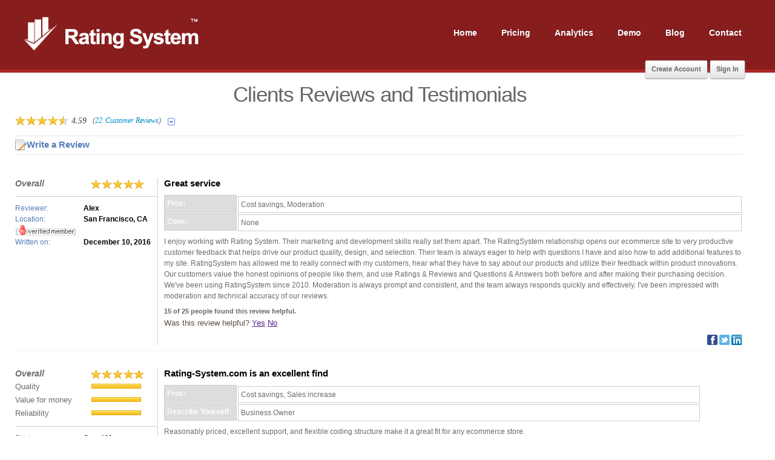

--- FILE ---
content_type: text/html; charset=utf-8
request_url: http://www.rating-system.com/rate/
body_size: 27306
content:

<!DOCTYPE html>
<html lang="en">
<head id="ctl00_Head1"><title>
	Clients Reviews and Testimonials
</title><meta charset="utf-8" /><meta name="viewport" content="width=device-width, initial-scale=1.0" /><meta name="distribution" content="global" /><meta name="robots" content="all" /><meta name="coverage" content="worldwide" /><meta name="keywords" content="rating system,customer ratings,customer reviews,rating,ratings,review,reviews,rating and review,rating &amp; review,ratings reviews,rating solution,review solution,hosted rating,hosted review,q&amp;a,rating widget,review widget,seo,retention,engagement" /><meta id="ctl00_metaDesc" name="description" content="Rating System, Customer Ratings and Reviews Solution. Ratings &amp; Reviews software. Accelerate shopping through Products Reviews, Social Commerce and Q&amp;A. Collect Verified Reviews." /><meta name="Home-URL" content="http://www.rating-system.com/" /><meta name="Identifier-URL" content="http://www.rating-system.com/" /><link rel="Shortcut Icon" type="image/x-icon" href="/favicon.ico" />
    <script type="text/javascript" src="/App_Themes/Bootstrap/jquery-1.7.2.min.js"></script>
    <script type="text/javascript" src="/App_Themes/Bootstrap/bootstrap.min.js"></script>
    <!-- Le HTML5 shim, for IE6-8 support of HTML5 elements -->
    <!--[if lt IE 9]>
      <script src="https://html5shim.googlecode.com/svn/trunk/html5.js"></script>
    <![endif]-->
<link href="../App_Themes/Bootstrap/main.css" type="text/css" rel="stylesheet" /></head>
<body data-spy="scroll" data-target=".subnav" data-offset="50">   
    <form name="aspnetForm" method="post" action="./" id="aspnetForm" enctype="multipart/form-data">
<div>
<input type="hidden" name="__VIEWSTATE" id="__VIEWSTATE" value="/[base64]/[base64]/[base64]/[base64]/[base64]/fEbudxnvOPfU6k80w==" />
</div>

<div>

	<input type="hidden" name="__VIEWSTATEGENERATOR" id="__VIEWSTATEGENERATOR" value="B05A26BF" />
</div>
        <div id="ctl00_ValidationSummary1" style="color:Red;display:none;">

</div>
        
<nav class="navbar">
    <div class="navbar-inner-light">
        <div class="container" >
            <a href="http://www.rating-system.com/" class="brand">
                <img src="https://www.rating-system.com/App_Themes/img/ratingsystem-logo.png" alt="Rating System - Customer Ratings and Reviews Solution and Q&A Software, Social Commerce" id="logo" />
            </a><a class="btn btn-navbar" data-toggle="collapse" data-target=".nav-collapse"><span class="icon-bar"></span><span class="icon-bar"></span><span class="icon-bar"></span></a>
            <div class="nav-collapse">
                <ul class="nav">
                    <li><a href="http://www.rating-system.com/contact/" title="Contact Us">Contact</a></li>
                    <li><a href="http://blog.rating-system.com/" title="Rating Sytem Blog">Blog</a></li>
                    <li><a href="http://www.rating-system.com/demo/" title="Demo">Demo</a></li>
                    <li><a href="http://www.rating-system.com/analytics/" title="Analytics">Analytics</a></li>
                    <li><a href="http://www.rating-system.com/pricing/" title="Pricing, Subscription plans">Pricing</a></li>
                    <li><a href="http://www.rating-system.com/" title="Rating System - Customer Ratings and Reviews Solution and Q&A Software, Social Commerce">Home</a></li>
                </ul>
                <ul class="nav actions">
                    <li><a href="https://www.rating-system.com/createaccount.aspx?action=in" rel="nofollow" title="Sign in">Sign In</a></li>
                    <li><a href="https://www.rating-system.com/createaccount.aspx?action=up" rel="nofollow" title="Sign up">Create Account</a></li>
                </ul>
            </div>
        </div>
    </div>
</nav>

        
        
<script src="http://code.jquery.com/jquery-1.9.1.js"></script>
<link rel="stylesheet" href="style.css" type="text/css" media="screen" title="no title" charset="utf-8" />
<script type="text/javascript">
    function WriteReview() {
        if (document.getElementById("writereview").style.display == "block")
        { document.getElementById("writereview").style.display = "none"; } else { document.getElementById("writereview").style.display = "block"; }
        return false;
    }
</script>
<style>
    body {
        background-image: none;
    }
</style>
<article class="container pricing-page" style="padding-top:0px" >
    <div class="row">
    <div style="text-align: center;"><h1>Clients Reviews and Testimonials</h1></div>
    <div id="reviews">

<div itemscope itemtype="http://schema.org/Product"><meta itemprop="name" content="Clients Reviews and Testimonials"/><div class="aggregate" itemprop="aggregateRating" itemscope itemtype="http://schema.org/AggregateRating"><div class="summary"><div class="item"><meta itemprop="itemReviewed" content="Clients Reviews and Testimonials"/><div class="fn">Clients Reviews and Testimonials</div></div><div class="rating"><div class="ratingstars"><img src="https://www.rating-system.com/images/StarYellow3/4.5.gif" alt="product rating" /></div><div class="average" itemprop="ratingValue">4.59</div><div class="outof">out of</div><div class="best" itemprop="bestRating">5</div></div><div class="basedon"><div class="count"><span class="braces">(</span><a href="#RateIt" class="rsafirsttowrite"><span itemprop="reviewCount">22</span></a></div><div class="reviews"> <a href="#RateIt" class="rsafirsttowrite">Customer Reviews</a><span class="braces">)</span></div></div></div><div style="position:relative"><div style="display:block;float:left;cursor:pointer;padding-left:10px;" onclick="javascript:toggleRatingFilter();return false;"><i class="icon-list-alt"><img src="https://www.rating-system.com/images/arrowdown.png" class="rarrowdown" /></i></div><div id="popstar"><span class="rsummarytitle">4.59 out of 5 stars</span><a class="rsummaryclose" onclick="toggleRatingFilter();return false;" href="#"><i class="icon-remove">&times;</i></a><table class="rsummary"><tr><td valign="top"><table class="rsummaryl" cellpadding="0" cellspacing="1"><tr><td align="left" class="rstar"><a href="#RateIt" onclick="MoreReviews(5);" style="font-family:Verdana,Arial,Helvetica,Sans-serif;">5 &#9733;</a>:</td><td align="left" class="rbar" title="64%"><div style="background-color:#FFCC66; height:13px; width:64%;"></div></td><td align="right" class="rcount">&nbsp;<span class="braces">(</span>14<span class="braces">)</span></td></tr><tr><td align="left" class="rstar"><a href="#RateIt" onclick="MoreReviews(4);" style="font-family:Verdana,Arial,Helvetica,Sans-serif;">4 &#9733;</a>:</td><td align="left" class="rbar" title="32%"><div style="background-color:#FFCC66; height:13px; width:32%;"></div></td><td align="right" class="rcount">&nbsp;<span class="braces">(</span>7<span class="braces">)</span></td></tr><tr><td align="left" class="rstar"><a href="#RateIt" onclick="MoreReviews(3);" style="font-family:Verdana,Arial,Helvetica,Sans-serif;">3 &#9733;</a>:</td><td align="left" class="rbar" title="5%"><div style="background-color:#FFCC66; height:13px; width:5%;"></div></td><td align="right" class="rcount">&nbsp;<span class="braces">(</span>1<span class="braces">)</span></td></tr><tr><td align="left" class="rstar"><a href="#RateIt" onclick="MoreReviews(2);" style="font-family:Verdana,Arial,Helvetica,Sans-serif;">2 &#9733;</a>:</td><td align="left" class="rbar" title="0%"><div style="background-color:#FFCC66; height:13px; width:0%;"></div></td><td align="right" class="rcount">&nbsp;<span class="braces">(</span>0<span class="braces">)</span></td></tr><tr><td align="left" class="rstar"><a href="#RateIt" onclick="MoreReviews(1);" style="font-family:Verdana,Arial,Helvetica,Sans-serif;">1 &#9733;</a>:</td><td align="left" class="rbar" title="0%"><div style="background-color:#FFCC66; height:13px; width:0%;"></div></td><td align="right" class="rcount">&nbsp;<span class="braces">(</span>0<span class="braces">)</span></td></tr></table></td><td valign="top"><div class="rsumtxt"><div class="rsumtxtl"><span class="quo">&ldquo;</span>I enjoy working with Rating System. Their marketing and development skills reall...<span class="quo">&rdquo;</span></div><div class="rsumdt">Alex | December 10, 2016</div><div class="rsumtxtl"><span class="quo">&ldquo;</span>Reasonably priced, excellent support, and flexible coding structure make it a gr...<span class="quo">&rdquo;</span></div><div class="rsumdt">Jared M. | July 08, 2015</div><div class="rsumtxtl"><span class="quo">&ldquo;</span>Rating System delivered an excellent custom product to us that was timely, strai...<span class="quo">&rdquo;</span></div><div class="rsumdt">Happy Customer | October 14, 2014</div></div></td></tr></table></div></div></div></div>
<div class="reviewlinks">
<table cellpadding="0" cellspacing="2"><tr><td><a href="#" onclick="WriteReview();return false;" style="color:#567DBC; font-weight: bold;font-size:15px;"><img src="WriteReview.gif" border="0" /></a></td><td><a href="#" onclick="WriteReview();return false;" style="color:#567DBC;font-weight: bold;font-size:15px;">Write a Review</a></td></tr></table>
</div>
<div class="reviewlist" id="writereview" style="display:none;">
<div style="padding:15px 0px">
<div style="width:100%;height:970px;min-width:480px">
<script type="text/javascript">
    var r_obj = {
        "Company": { "CompanyId": 1 },
        "RatingboxId": 8122,
        "ProductCode": encodeURIComponent('http://www.rating-system.com/rate/default.aspx'),
        "SearchText": "",
        "SortExpression": "",
        "PageIndex": 1,
        "MaxpageDisplay": 10,
        "User": { "UserId": 1 }
    };
    var r_rspage = "rsratingbox";
</script>
<script type="text/javascript" src="http://www.rating-system.com/widget/rsiframe.js"></script>
</div>
</div>
</div>
<br />

<div class="reviewlist" id="schemaReviews">
        <span id="ctl00_cph_dlQ" style="display:inline-block;width:100%;"><span>            
            <div class="li" itemprop='review' itemscope itemtype='http://schema.org/Review'><span itemprop="itemReviewed" itemscope itemtype="http://schema.org/Product"><span itemprop="name" style="display:none">Product ratings and reviews</span></span><br><span class='rssdesc'><table class="userreview" border="0" cellpadding="0" cellspacing="0"><tr><td class="userrr"><div class="fn">Clients Reviews and Testimonials</div><div class="rating_table"><div class="dimension">Overall</div><div class="stars"><img src="https://www.rating-system.com/images/StarYellow3/5.gif" alt="product rating" /><div class="decimal">5.00</div></div></div><div class="dtreviewed"><div><div class="reviewerLbl">Reviewer: </div><div class="reviewer"  itemprop="author" itemscope itemtype="http://schema.org/Person"><span itemprop="name">Alex</span></div><div class="fromreviewedLbl">Location: </div><div class="fromreviewed">San Francisco, CA</div><div class="verifiedreviewer"><img src="https://www.rating-system.com/images/Verified.gif" alt="Verified" /></div><div class="dateLbl">Written on: </div><div class="value-date">December 10, 2016</div></div></div></td><td class="userrd"><div class="value-title" title="2016-00-10">Great service</div><div class="description"><div class="comments"><div class="rtags"><div class="taglabel">Pros:</div><div class="tagvalue">Cost savings, Moderation</div><div class="taglabel">Cons:</div><div class="tagvalue">None</div></div>I enjoy working with Rating System. Their marketing and development skills really set them apart. The RatingSystem relationship opens our ecommerce site to very productive customer feedback that helps drive our product quality, design, and selection. Their team is always eager to help with questions I have and also how to add additional features to my site. RatingSystem has allowed me to really connect with my customers, hear what they have to say about our products and utilize their feedback within product innovations. Our customers value the honest opinions of people like them, and use Ratings & Reviews and Questions & Answers both before and after making their purchasing decision. We've been using RatingSystem since 2010. Moderation is always prompt and consistent, and the team always responds quickly and effectively. I've been impressed with moderation and technical accuracy of our reviews. <div class="rlikes">15 of 25 people found this review helpful.</div><div class="rlike"><script type="text/javascript">//<![CDATA[
window.onload = new (function() {document.write('<iframe allowtransparency="true" scrolling="no" width="300px" height="20px" name="revlike" id="revlike" marginwidth="0" marginheight="0" frameborder="0" hspace="0" src="https://www.rating-system.com/widget/rsreviewhelpful.html?reviewid=218361&css=https://www.rating-system.com/files/1/css/8122-20120005.css"></iframe>');})();
//]]></script></div></div></div><div class="rshare" style="clear:both;"><a href="" onclick="ShareReview('fb','218361');return false;"><img class="shrimg" src="https://www.rating-system.com/images/facebook.gif" alt="facebook" /></a> <a href="" onclick="ShareReview('tw','218361');return false;"><img class="shrimg" src="https://www.rating-system.com/images/twitter.gif" alt="twitter" /></a> <a href="" onclick="ShareReview('li','218361');return false;"><img class="shrimg" src="https://www.rating-system.com/images/linkedin.gif" alt="linkedin" /></a></div></td></tr></table><script  type="text/javascript">var rs_ratingbox=8122;var rs_product=90231;var rs_maxpagedisplay=10;var rs_pageindex=1;var rs_totalreviews=22;var rs_css='https://www.rating-system.com/files/1/css/8122-20120005.css';try{if (rs_totalreviews<rs_maxpagedisplay) { setTimeout(function () { document.getElementById('rs_footer').style.display = 'none' }, 4000); }} catch (Error) {}</script><script  type="text/javascript" src="https://www.rating-system.com/js/json/reviewMoreFinal.js"></script></span></div>
            </span><br /><span>            
            <div class="li" itemprop='review' itemscope itemtype='http://schema.org/Review'><span itemprop="itemReviewed" itemscope itemtype="http://schema.org/Product"><span itemprop="name" style="display:none">Product ratings and reviews</span></span><br><span class='rssdesc'><table class="userreview" border="0" cellpadding="0" cellspacing="0"><tr><td class="userrr"><div class="fn">Clients Reviews and Testimonials</div><div class="rating_table"><div class="dimension">Overall</div><div class="stars"><img src="https://www.rating-system.com/images/StarYellow3/5.gif" alt="product rating" /><div class="decimal">5.00</div></div><div class="dimension1">Quality</div><div class="stars"><img src="https://www.rating-system.com/images/StarYellow3/b5.gif" alt="product rating" /><div class="decimal">5.00</div></div><div class="dimension1">Value for money</div><div class="stars"><img src="https://www.rating-system.com/images/StarYellow3/b5.gif" alt="product rating" /><div class="decimal">5.00</div></div><div class="dimension1">Reliability</div><div class="stars"><img src="https://www.rating-system.com/images/StarYellow3/b5.gif" alt="product rating" /><div class="decimal">5.00</div></div></div><div class="dtreviewed"><div><div class="reviewerLbl">Reviewer: </div><div class="reviewer"  itemprop="author" itemscope itemtype="http://schema.org/Person"><span itemprop="name">Jared M.</span></div><div class="fromreviewedLbl">Location: </div><div class="fromreviewed">Dana Point, CA</div><div class="verifiedreviewer"><img src="https://www.rating-system.com/images/Verified.gif" alt="Verified" /></div><div class="dateLbl">Written on: </div><div class="value-date">July 08, 2015</div></div></div></td><td class="userrd"><div class="value-title" title="2015-00-08">Rating-System.com is an excellent find</div><div class="description"><div class="comments"><div class="rtags"><div class="taglabel">Pros:</div><div class="tagvalue">Cost savings, Sales increase</div><div class="taglabel">Describe Yourself:</div><div class="tagvalue">Business Owner</div></div>Reasonably priced, excellent support, and flexible coding structure make it a great fit for any ecommerce store.
<br /><br />
<b>Statistics:</b>
<br />
Since we started using the product in Late 2013... we have gathered over
200 reviews and 400 questions without asking for any participation via email. 
<br /><br />
Our a/b testing proved a 20% increase in conversion on our PDPs when they feature reviews and questions.
<br /><br />
Ratings-System.com has assisted in an organic traffic and sales increase of 50% since we first started using the product in late 2013. <br /><br />Jared M.<br />skincarebyalana.com<div class="bottomline"><div class="bottomlineyes">&#x2713;</div><div class="bottomlineanswer">I recommend this product</div></div><div class="rlikes">36 of 43 people found this review helpful.</div><div class="rlike"><script type="text/javascript">//<![CDATA[
window.onload = new (function() {document.write('<iframe allowtransparency="true" scrolling="no" width="300px" height="20px" name="revlike" id="revlike" marginwidth="0" marginheight="0" frameborder="0" hspace="0" src="https://www.rating-system.com/widget/rsreviewhelpful.html?reviewid=180719&css=https://www.rating-system.com/files/1/css/8122-20120005.css"></iframe>');})();
//]]></script></div></div></div><div class="rshare" style="clear:both;"><a href="" onclick="ShareReview('fb','180719');return false;"><img class="shrimg" src="https://www.rating-system.com/images/facebook.gif" alt="facebook" /></a> <a href="" onclick="ShareReview('tw','180719');return false;"><img class="shrimg" src="https://www.rating-system.com/images/twitter.gif" alt="twitter" /></a> <a href="" onclick="ShareReview('li','180719');return false;"><img class="shrimg" src="https://www.rating-system.com/images/linkedin.gif" alt="linkedin" /></a></div></td></tr></table></span></div>
            </span><br /><span>            
            <div class="li" itemprop='review' itemscope itemtype='http://schema.org/Review'><span itemprop="itemReviewed" itemscope itemtype="http://schema.org/Product"><span itemprop="name" style="display:none">Product ratings and reviews</span></span><br><span class='rssdesc'><table class="userreview" border="0" cellpadding="0" cellspacing="0"><tr><td class="userrr"><div class="fn">Clients Reviews and Testimonials</div><div class="rating_table"><div class="dimension">Overall</div><div class="stars"><img src="https://www.rating-system.com/images/StarYellow3/5.gif" alt="product rating" /><div class="decimal">5.00</div></div><div class="dimension1">Quality</div><div class="stars"><img src="https://www.rating-system.com/images/StarYellow3/b5.gif" alt="product rating" /><div class="decimal">5.00</div></div><div class="dimension1">Value for money</div><div class="stars"><img src="https://www.rating-system.com/images/StarYellow3/b5.gif" alt="product rating" /><div class="decimal">5.00</div></div><div class="dimension1">Reliability</div><div class="stars"><img src="https://www.rating-system.com/images/StarYellow3/b5.gif" alt="product rating" /><div class="decimal">5.00</div></div></div><div class="dtreviewed"><div><div class="reviewerLbl">Reviewer: </div><div class="reviewer"  itemprop="author" itemscope itemtype="http://schema.org/Person"><span itemprop="name">Happy Customer</span></div><div class="fromreviewedLbl">Location: </div><div class="fromreviewed">El Dorado Hills, CA</div><div class="dateLbl">Written on: </div><div class="value-date">October 14, 2014</div></div></div></td><td class="userrd"><div class="value-title" title="2014-00-14">Excellent product and smooth integration</div><div class="description"><div class="comments"><div class="rtags"><div class="taglabel">Pros:</div><div class="tagvalue">Accessibility, Cost savings, Scalability</div><div class="taglabel">Cons:</div><div class="tagvalue">None</div><div class="taglabel">Describe Yourself:</div><div class="tagvalue">Developer</div></div>Rating System delivered an excellent custom product to us that was timely, straightforward, and affordable. Whenever, we needed assistance, it was very easy to make a phone call or send an email and receive guidance right away. What I especially appreciated is customer support understands technology making communication exceptionally good because he knew exactly how to address technical inquiries and was able to respond with accuracy. All of these things made for one of the smoothest deployments I have experienced. I would highly recommend Rating System for all the reasons above.<div class="rlikes">13 of 20 people found this review helpful.</div><div class="rlike"><script type="text/javascript">//<![CDATA[
window.onload = new (function() {document.write('<iframe allowtransparency="true" scrolling="no" width="300px" height="20px" name="revlike" id="revlike" marginwidth="0" marginheight="0" frameborder="0" hspace="0" src="https://www.rating-system.com/widget/rsreviewhelpful.html?reviewid=146434&css=https://www.rating-system.com/files/1/css/8122-20120005.css"></iframe>');})();
//]]></script></div></div></div><div class="rshare" style="clear:both;"><a href="" onclick="ShareReview('fb','146434');return false;"><img class="shrimg" src="https://www.rating-system.com/images/facebook.gif" alt="facebook" /></a> <a href="" onclick="ShareReview('tw','146434');return false;"><img class="shrimg" src="https://www.rating-system.com/images/twitter.gif" alt="twitter" /></a> <a href="" onclick="ShareReview('li','146434');return false;"><img class="shrimg" src="https://www.rating-system.com/images/linkedin.gif" alt="linkedin" /></a></div></td></tr></table></span></div>
            </span><br /><span>            
            <div class="li" itemprop='review' itemscope itemtype='http://schema.org/Review'><span itemprop="itemReviewed" itemscope itemtype="http://schema.org/Product"><span itemprop="name" style="display:none">Product ratings and reviews</span></span><br><span class='rssdesc'><table class="userreview" border="0" cellpadding="0" cellspacing="0"><tr><td class="userrr"><div class="fn">Clients Reviews and Testimonials</div><div class="rating_table"><div class="dimension">Overall</div><div class="stars"><img src="https://www.rating-system.com/images/StarYellow3/5.gif" alt="product rating" /><div class="decimal">5.00</div></div><div class="dimension1">Quality</div><div class="stars"><img src="https://www.rating-system.com/images/StarYellow3/b5.gif" alt="product rating" /><div class="decimal">5.00</div></div><div class="dimension1">Value for money</div><div class="stars"><img src="https://www.rating-system.com/images/StarYellow3/b5.gif" alt="product rating" /><div class="decimal">5.00</div></div><div class="dimension1">Reliability</div><div class="stars"><img src="https://www.rating-system.com/images/StarYellow3/b5.gif" alt="product rating" /><div class="decimal">5.00</div></div></div><div class="dtreviewed"><div><div class="reviewerLbl">Reviewer: </div><div class="reviewer"  itemprop="author" itemscope itemtype="http://schema.org/Person"><span itemprop="name">Michael Neal</span></div><div class="fromreviewedLbl">Location: </div><div class="fromreviewed">UK</div><div class="dateLbl">Written on: </div><div class="value-date">November 15, 2013</div></div></div></td><td class="userrd"><div class="value-title" title="2013-00-15">Very impressive customer review solution</div><div class="description"><div class="comments"><div class="rtags"><div class="taglabel">Pros:</div><div class="tagvalue">Versatility</div><div class="taglabel">Cons:</div><div class="tagvalue">None</div><div class="taglabel">Describe Yourself:</div><div class="tagvalue">SEO Manager</div></div>Rating System offer a very impressive customer review solution, getting a good balance of simplicity and versatility. Their support staff and technicians are very helpful,  always on hand and prompt to respond to all queries relating to the software and integration. Recommended.
<br />
SEO Manager Wool Overs Ltd.<div class="bottomline"><div class="bottomlineyes">&#x2713;</div><div class="bottomlineanswer">I recommend this product</div></div><div class="rlikes">14 of 23 people found this review helpful.</div><div class="rlike"><script type="text/javascript">//<![CDATA[
window.onload = new (function() {document.write('<iframe allowtransparency="true" scrolling="no" width="300px" height="20px" name="revlike" id="revlike" marginwidth="0" marginheight="0" frameborder="0" hspace="0" src="https://www.rating-system.com/widget/rsreviewhelpful.html?reviewid=114033&css=https://www.rating-system.com/files/1/css/8122-20120005.css"></iframe>');})();
//]]></script></div></div></div><div class="rshare" style="clear:both;"><a href="" onclick="ShareReview('fb','114033');return false;"><img class="shrimg" src="https://www.rating-system.com/images/facebook.gif" alt="facebook" /></a> <a href="" onclick="ShareReview('tw','114033');return false;"><img class="shrimg" src="https://www.rating-system.com/images/twitter.gif" alt="twitter" /></a> <a href="" onclick="ShareReview('li','114033');return false;"><img class="shrimg" src="https://www.rating-system.com/images/linkedin.gif" alt="linkedin" /></a></div></td></tr></table></span></div>
            </span><br /><span>            
            <div class="li" itemprop='review' itemscope itemtype='http://schema.org/Review'><span itemprop="itemReviewed" itemscope itemtype="http://schema.org/Product"><span itemprop="name" style="display:none">Product ratings and reviews</span></span><br><span class='rssdesc'><table class="userreview" border="0" cellpadding="0" cellspacing="0"><tr><td class="userrr"><div class="fn">Clients Reviews and Testimonials</div><div class="rating_table"><div class="dimension">Overall</div><div class="stars"><img src="https://www.rating-system.com/images/StarYellow3/5.gif" alt="product rating" /><div class="decimal">5.00</div></div><div class="dimension1">Quality</div><div class="stars"><img src="https://www.rating-system.com/images/StarYellow3/b5.gif" alt="product rating" /><div class="decimal">5.00</div></div><div class="dimension1">Value for money</div><div class="stars"><img src="https://www.rating-system.com/images/StarYellow3/b4.gif" alt="product rating" /><div class="decimal">4.00</div></div><div class="dimension1">Reliability</div><div class="stars"><img src="https://www.rating-system.com/images/StarYellow3/b5.gif" alt="product rating" /><div class="decimal">5.00</div></div></div><div class="dtreviewed"><div><div class="reviewerLbl">Reviewer: </div><div class="reviewer"  itemprop="author" itemscope itemtype="http://schema.org/Person"><span itemprop="name">Paul B.</span></div><div class="fromreviewedLbl">Location: </div><div class="fromreviewed">San Francisco, CA</div><div class="dateLbl">Written on: </div><div class="value-date">August 18, 2013</div></div></div></td><td class="userrd"><div class="value-title" title="2013-00-18">Driving real results</div><div class="description"><div class="comments"><div class="rtags"><div class="taglabel">Pros:</div><div class="tagvalue">Accessibility, Scalability</div><div class="taglabel">Cons:</div><div class="tagvalue">None</div><div class="taglabel">Describe Yourself:</div><div class="tagvalue">Business Owner</div></div>We chose Rating-System.com to collect online reviews and ratings, increase awareness of our products and stimulate more conversations among our customers. Customer reviews are such a valuable tool for everyone in the shopping community, whether it’s shoppers, retailers or manufacturers. Rating-System.com has always proved to be an innovator and a leader, especially in the digital space. Software enables you to drive those conversations so you can attract, engage and retain more customers, provides reviews, recommendations and solutions that have an immediate impact on your bottom line, and turn product reviews into insights that can guide your business. RatingSystem ensures that every customer review is from a real buyer and commits to publishing all product reviews, good or bad, enhancing credibility and trust. RatingSystem works with customer support team to resolve all issues negative reviews highlight. We are very excited using social commerce functionality, with social commerce you can join the conversation, understand your customers and engage with them. Listening to consumers helps us improve our offering, our marketing and customer support.<div class="bottomline"><div class="bottomlineyes">&#x2713;</div><div class="bottomlineanswer">I recommend this product</div></div><div class="rlikes">8 of 16 people found this review helpful.</div><div class="rlike"><script type="text/javascript">//<![CDATA[
window.onload = new (function() {document.write('<iframe allowtransparency="true" scrolling="no" width="300px" height="20px" name="revlike" id="revlike" marginwidth="0" marginheight="0" frameborder="0" hspace="0" src="https://www.rating-system.com/widget/rsreviewhelpful.html?reviewid=114015&css=https://www.rating-system.com/files/1/css/8122-20120005.css"></iframe>');})();
//]]></script></div></div></div><div class="rshare" style="clear:both;"><a href="" onclick="ShareReview('fb','114015');return false;"><img class="shrimg" src="https://www.rating-system.com/images/facebook.gif" alt="facebook" /></a> <a href="" onclick="ShareReview('tw','114015');return false;"><img class="shrimg" src="https://www.rating-system.com/images/twitter.gif" alt="twitter" /></a> <a href="" onclick="ShareReview('li','114015');return false;"><img class="shrimg" src="https://www.rating-system.com/images/linkedin.gif" alt="linkedin" /></a></div></td></tr></table></span></div>
            </span><br /><span>            
            <div class="li" itemprop='review' itemscope itemtype='http://schema.org/Review'><span itemprop="itemReviewed" itemscope itemtype="http://schema.org/Product"><span itemprop="name" style="display:none">Product ratings and reviews</span></span><br><span class='rssdesc'><table class="userreview" border="0" cellpadding="0" cellspacing="0"><tr><td class="userrr"><div class="fn">Clients Reviews and Testimonials</div><div class="rating_table"><div class="dimension">Overall</div><div class="stars"><img src="https://www.rating-system.com/images/StarYellow3/4.gif" alt="product rating" /><div class="decimal">4.00</div></div><div class="dimension1">Quality</div><div class="stars"><img src="https://www.rating-system.com/images/StarYellow3/b5.gif" alt="product rating" /><div class="decimal">5.00</div></div><div class="dimension1">Value for money</div><div class="stars"><img src="https://www.rating-system.com/images/StarYellow3/b4.gif" alt="product rating" /><div class="decimal">4.00</div></div><div class="dimension1">Reliability</div><div class="stars"><img src="https://www.rating-system.com/images/StarYellow3/b5.gif" alt="product rating" /><div class="decimal">5.00</div></div></div><div class="dtreviewed"><div><div class="reviewerLbl">Reviewer: </div><div class="reviewer"  itemprop="author" itemscope itemtype="http://schema.org/Person"><span itemprop="name">Korbynn</span></div><div class="fromreviewedLbl">Location: </div><div class="fromreviewed">AZ</div><div class="dateLbl">Written on: </div><div class="value-date">April 04, 2012</div></div></div></td><td class="userrd"><div class="value-title" title="2012-00-04">Great follow up marketing</div><div class="description"><div class="comments"><div class="rtags"><div class="taglabel">Pros:</div><div class="tagvalue">Accessibility, Cost savings</div><div class="taglabel">Cons:</div><div class="tagvalue">Integration</div><div class="taglabel">Describe Yourself:</div><div class="tagvalue">Business Owner</div></div>I have been using the system now for quite some time. My favorite feature about the system is the 'follow up email' after purchase. I think that is an outstanding option to have. After the product has been purchased, an e-mail gets sent to the customer asking for personal feedback, which is truly effective. Highly recommended.<div class="bottomline"><div class="bottomlineyes">&#x2713;</div><div class="bottomlineanswer">I recommend this product</div></div><div class="rlikes">15 of 22 people found this review helpful.</div><div class="rlike"><script type="text/javascript">//<![CDATA[
window.onload = new (function() {document.write('<iframe allowtransparency="true" scrolling="no" width="300px" height="20px" name="revlike" id="revlike" marginwidth="0" marginheight="0" frameborder="0" hspace="0" src="https://www.rating-system.com/widget/rsreviewhelpful.html?reviewid=114016&css=https://www.rating-system.com/files/1/css/8122-20120005.css"></iframe>');})();
//]]></script></div></div></div><div class="rshare" style="clear:both;"><a href="" onclick="ShareReview('fb','114016');return false;"><img class="shrimg" src="https://www.rating-system.com/images/facebook.gif" alt="facebook" /></a> <a href="" onclick="ShareReview('tw','114016');return false;"><img class="shrimg" src="https://www.rating-system.com/images/twitter.gif" alt="twitter" /></a> <a href="" onclick="ShareReview('li','114016');return false;"><img class="shrimg" src="https://www.rating-system.com/images/linkedin.gif" alt="linkedin" /></a></div></td></tr></table></span></div>
            </span><br /><span>            
            <div class="li" itemprop='review' itemscope itemtype='http://schema.org/Review'><span itemprop="itemReviewed" itemscope itemtype="http://schema.org/Product"><span itemprop="name" style="display:none">Product ratings and reviews</span></span><br><span class='rssdesc'><table class="userreview" border="0" cellpadding="0" cellspacing="0"><tr><td class="userrr"><div class="fn">Clients Reviews and Testimonials</div><div class="rating_table"><div class="dimension">Overall</div><div class="stars"><img src="https://www.rating-system.com/images/StarYellow3/5.gif" alt="product rating" /><div class="decimal">5.00</div></div><div class="dimension1">Quality</div><div class="stars"><img src="https://www.rating-system.com/images/StarYellow3/b5.gif" alt="product rating" /><div class="decimal">5.00</div></div><div class="dimension1">Value for money</div><div class="stars"><img src="https://www.rating-system.com/images/StarYellow3/b4.gif" alt="product rating" /><div class="decimal">4.00</div></div><div class="dimension1">Reliability</div><div class="stars"><img src="https://www.rating-system.com/images/StarYellow3/b4.gif" alt="product rating" /><div class="decimal">4.00</div></div></div><div class="dtreviewed"><div><div class="reviewerLbl">Reviewer: </div><div class="reviewer"  itemprop="author" itemscope itemtype="http://schema.org/Person"><span itemprop="name">Nick</span></div><div class="fromreviewedLbl">Location: </div><div class="fromreviewed">Houston, TX</div><div class="dateLbl">Written on: </div><div class="value-date">February 27, 2012</div></div></div></td><td class="userrd"><div class="value-title" title="2012-00-27">SEO Integration</div><div class="description"><div class="comments"><div class="rtags"><div class="taglabel">Pros:</div><div class="tagvalue">Accessibility, Cost savings</div><div class="taglabel">Cons:</div><div class="tagvalue">None</div><div class="taglabel">Describe Yourself:</div><div class="tagvalue">Business Owner</div></div>I'm very pleased with the systems' SEO integration. Following the 3 easy steps, creating your account, customizing the rating box (to your perspective) and then placing the code on your website is by the far one of the easiest solutions. I highly recommend any serious business owners to have access to this option.<div class="bottomline"><div class="bottomlineyes">&#x2713;</div><div class="bottomlineanswer">I recommend this product</div></div><div class="rlikes">17 of 25 people found this review helpful.</div><div class="rlike"><script type="text/javascript">//<![CDATA[
window.onload = new (function() {document.write('<iframe allowtransparency="true" scrolling="no" width="300px" height="20px" name="revlike" id="revlike" marginwidth="0" marginheight="0" frameborder="0" hspace="0" src="https://www.rating-system.com/widget/rsreviewhelpful.html?reviewid=114017&css=https://www.rating-system.com/files/1/css/8122-20120005.css"></iframe>');})();
//]]></script></div></div></div><div class="rshare" style="clear:both;"><a href="" onclick="ShareReview('fb','114017');return false;"><img class="shrimg" src="https://www.rating-system.com/images/facebook.gif" alt="facebook" /></a> <a href="" onclick="ShareReview('tw','114017');return false;"><img class="shrimg" src="https://www.rating-system.com/images/twitter.gif" alt="twitter" /></a> <a href="" onclick="ShareReview('li','114017');return false;"><img class="shrimg" src="https://www.rating-system.com/images/linkedin.gif" alt="linkedin" /></a></div></td></tr></table></span></div>
            </span><br /><span>            
            <div class="li" itemprop='review' itemscope itemtype='http://schema.org/Review'><span itemprop="itemReviewed" itemscope itemtype="http://schema.org/Product"><span itemprop="name" style="display:none">Product ratings and reviews</span></span><br><span class='rssdesc'><table class="userreview" border="0" cellpadding="0" cellspacing="0"><tr><td class="userrr"><div class="fn">Clients Reviews and Testimonials</div><div class="rating_table"><div class="dimension">Overall</div><div class="stars"><img src="https://www.rating-system.com/images/StarYellow3/4.gif" alt="product rating" /><div class="decimal">4.00</div></div><div class="dimension1">Quality</div><div class="stars"><img src="https://www.rating-system.com/images/StarYellow3/b4.gif" alt="product rating" /><div class="decimal">4.00</div></div><div class="dimension1">Value for money</div><div class="stars"><img src="https://www.rating-system.com/images/StarYellow3/b4.gif" alt="product rating" /><div class="decimal">4.00</div></div><div class="dimension1">Reliability</div><div class="stars"><img src="https://www.rating-system.com/images/StarYellow3/b4.gif" alt="product rating" /><div class="decimal">4.00</div></div></div><div class="dtreviewed"><div><div class="reviewerLbl">Reviewer: </div><div class="reviewer"  itemprop="author" itemscope itemtype="http://schema.org/Person"><span itemprop="name">Andrew</span></div><div class="fromreviewedLbl">Location: </div><div class="fromreviewed">NY</div><div class="dateLbl">Written on: </div><div class="value-date">January 24, 2012</div></div></div></td><td class="userrd"><div class="value-title" title="2012-00-24">Just What We Need</div><div class="description"><div class="comments"><div class="rtags"><div class="taglabel">Pros:</div><div class="tagvalue">Accessibility, Scalability</div><div class="taglabel">Cons:</div><div class="tagvalue">Integration</div><div class="taglabel">Describe Yourself:</div><div class="tagvalue">Marketing Manager</div></div>With RatingSystem, we were able to launch our products ratings and reviews service fast and maintain our teams focus on our core functionality and customers. It was easy to understand, manage, and simple to implement. The APIs are straightforward and the support is excellent. It's highly customizable system.<div class="bottomline"><div class="bottomlineyes">&#x2713;</div><div class="bottomlineanswer">I recommend this product</div></div><div class="rlikes">19 of 35 people found this review helpful.</div><div class="rlike"><script type="text/javascript">//<![CDATA[
window.onload = new (function() {document.write('<iframe allowtransparency="true" scrolling="no" width="300px" height="20px" name="revlike" id="revlike" marginwidth="0" marginheight="0" frameborder="0" hspace="0" src="https://www.rating-system.com/widget/rsreviewhelpful.html?reviewid=114018&css=https://www.rating-system.com/files/1/css/8122-20120005.css"></iframe>');})();
//]]></script></div></div></div><div class="rshare" style="clear:both;"><a href="" onclick="ShareReview('fb','114018');return false;"><img class="shrimg" src="https://www.rating-system.com/images/facebook.gif" alt="facebook" /></a> <a href="" onclick="ShareReview('tw','114018');return false;"><img class="shrimg" src="https://www.rating-system.com/images/twitter.gif" alt="twitter" /></a> <a href="" onclick="ShareReview('li','114018');return false;"><img class="shrimg" src="https://www.rating-system.com/images/linkedin.gif" alt="linkedin" /></a></div></td></tr></table></span></div>
            </span><br /><span>            
            <div class="li" itemprop='review' itemscope itemtype='http://schema.org/Review'><span itemprop="itemReviewed" itemscope itemtype="http://schema.org/Product"><span itemprop="name" style="display:none">Product ratings and reviews</span></span><br><span class='rssdesc'><table class="userreview" border="0" cellpadding="0" cellspacing="0"><tr><td class="userrr"><div class="fn">Clients Reviews and Testimonials</div><div class="rating_table"><div class="dimension">Overall</div><div class="stars"><img src="https://www.rating-system.com/images/StarYellow3/5.gif" alt="product rating" /><div class="decimal">5.00</div></div><div class="dimension1">Quality</div><div class="stars"><img src="https://www.rating-system.com/images/StarYellow3/b4.gif" alt="product rating" /><div class="decimal">4.00</div></div><div class="dimension1">Value for money</div><div class="stars"><img src="https://www.rating-system.com/images/StarYellow3/b5.gif" alt="product rating" /><div class="decimal">5.00</div></div><div class="dimension1">Reliability</div><div class="stars"><img src="https://www.rating-system.com/images/StarYellow3/b5.gif" alt="product rating" /><div class="decimal">5.00</div></div></div><div class="dtreviewed"><div><div class="reviewerLbl">Reviewer: </div><div class="reviewer"  itemprop="author" itemscope itemtype="http://schema.org/Person"><span itemprop="name">Matt</span></div><div class="fromreviewedLbl">Location: </div><div class="fromreviewed">UK</div><div class="dateLbl">Written on: </div><div class="value-date">May 25, 2011</div></div></div></td><td class="userrd"><div class="value-title" title="2011-00-25">Best Ratings System out there £ for £</div><div class="description"><div class="comments"><div class="rtags"><div class="taglabel">Pros:</div><div class="tagvalue">Accessibility, Cost savings</div><div class="taglabel">Cons:</div><div class="tagvalue">None</div><div class="taglabel">Describe Yourself:</div><div class="tagvalue">Ecom Director</div></div>I researched all the review and ratings system and this was the only one that had all the features we wanted at a decent price. They also added a few features FOC for us, which I was impressed with.

Customer service is amazing.<div class="bottomline"><div class="bottomlineyes">&#x2713;</div><div class="bottomlineanswer">I recommend this product</div></div><div class="rlikes">9 of 23 people found this review helpful.</div><div class="rlike"><script type="text/javascript">//<![CDATA[
window.onload = new (function() {document.write('<iframe allowtransparency="true" scrolling="no" width="300px" height="20px" name="revlike" id="revlike" marginwidth="0" marginheight="0" frameborder="0" hspace="0" src="https://www.rating-system.com/widget/rsreviewhelpful.html?reviewid=114019&css=https://www.rating-system.com/files/1/css/8122-20120005.css"></iframe>');})();
//]]></script></div></div></div><div class="rshare" style="clear:both;"><a href="" onclick="ShareReview('fb','114019');return false;"><img class="shrimg" src="https://www.rating-system.com/images/facebook.gif" alt="facebook" /></a> <a href="" onclick="ShareReview('tw','114019');return false;"><img class="shrimg" src="https://www.rating-system.com/images/twitter.gif" alt="twitter" /></a> <a href="" onclick="ShareReview('li','114019');return false;"><img class="shrimg" src="https://www.rating-system.com/images/linkedin.gif" alt="linkedin" /></a></div></td></tr></table></span></div>
            </span><br /><span>            
            <div class="li" itemprop='review' itemscope itemtype='http://schema.org/Review'><span itemprop="itemReviewed" itemscope itemtype="http://schema.org/Product"><span itemprop="name" style="display:none">Product ratings and reviews</span></span><br><span class='rssdesc'><table class="userreview" border="0" cellpadding="0" cellspacing="0"><tr><td class="userrr"><div class="fn">Clients Reviews and Testimonials</div><div class="rating_table"><div class="dimension">Overall</div><div class="stars"><img src="https://www.rating-system.com/images/StarYellow3/5.gif" alt="product rating" /><div class="decimal">5.00</div></div><div class="dimension1">Quality</div><div class="stars"><img src="https://www.rating-system.com/images/StarYellow3/b4.gif" alt="product rating" /><div class="decimal">4.00</div></div><div class="dimension1">Value for money</div><div class="stars"><img src="https://www.rating-system.com/images/StarYellow3/b5.gif" alt="product rating" /><div class="decimal">5.00</div></div><div class="dimension1">Reliability</div><div class="stars"><img src="https://www.rating-system.com/images/StarYellow3/b5.gif" alt="product rating" /><div class="decimal">5.00</div></div></div><div class="dtreviewed"><div><div class="reviewerLbl">Reviewer: </div><div class="reviewer"  itemprop="author" itemscope itemtype="http://schema.org/Person"><span itemprop="name">Jay</span></div><div class="fromreviewedLbl">Location: </div><div class="fromreviewed">UK</div><div class="dateLbl">Written on: </div><div class="value-date">October 02, 2010</div></div></div></td><td class="userrd"><div class="value-title" title="2010-00-02">Fantastic service</div><div class="description"><div class="comments"><div class="rtags"><div class="taglabel">Pros:</div><div class="tagvalue">Accessibility, Cost savings</div><div class="taglabel">Cons:</div><div class="tagvalue">None</div><div class="taglabel">Describe Yourself:</div><div class="tagvalue">Ecom Director</div></div>You have probably seen that we have subscribed to the Gold Service Plan.
My managers were very excited about the features provided by your system, and I was impressed (and relieved, having spent time with a few other systems!!) at how easy it was to integrate into our site.
Customer services is great and the email campaign is easy to set up. 
<br />
Thanks<br />
Jay<div class="bottomline"><div class="bottomlineyes">&#x2713;</div><div class="bottomlineanswer">I recommend this product</div></div><div class="rlikes">21 of 28 people found this review helpful.</div><div class="rlike"><script type="text/javascript">//<![CDATA[
window.onload = new (function() {document.write('<iframe allowtransparency="true" scrolling="no" width="300px" height="20px" name="revlike" id="revlike" marginwidth="0" marginheight="0" frameborder="0" hspace="0" src="https://www.rating-system.com/widget/rsreviewhelpful.html?reviewid=114020&css=https://www.rating-system.com/files/1/css/8122-20120005.css"></iframe>');})();
//]]></script></div></div></div><div class="rshare" style="clear:both;"><a href="" onclick="ShareReview('fb','114020');return false;"><img class="shrimg" src="https://www.rating-system.com/images/facebook.gif" alt="facebook" /></a> <a href="" onclick="ShareReview('tw','114020');return false;"><img class="shrimg" src="https://www.rating-system.com/images/twitter.gif" alt="twitter" /></a> <a href="" onclick="ShareReview('li','114020');return false;"><img class="shrimg" src="https://www.rating-system.com/images/linkedin.gif" alt="linkedin" /></a></div></td></tr></table></span></div>
            </span></span>
        <div id='rs_morereviews'></div>
        <div style='clear: both'></div>
        <div id='rs_footer'><a id='next' onclick='MoreReviews();return false;'>more</a></div>
        <div style='clear: both'></div>
</div>
    
</div>
              
    </div>
</article>

 
        
        
<div class="footer"  >
		<article class="container" >
			<span class="span2" >
				<a href="http://www.rating-system.com/" class="big" title="Rating System">Home</a><br/>
				<a href="http://www.rating-system.com/contact/" title="Contact Us">Contact Us</a><br />
                <a href="http://www.rating-system.com/privacy-policy.aspx" rel="nofollow" title="Privacy Policy">Privacy Policy</a><br />
                <a href="http://www.rating-system.com/terms.aspx" rel="nofollow" title="Terms and Conditions">Terms</a><br />
                <a href="https://www.rating-system.com/logout.aspx" rel="nofollow" title="Logout">Logout</a>
			</span>
			<span class="span2" >
				<span class="big" ><b>Help</b></span><br />
                <a href="http://www.rating-system.com/integration/UserGuide.aspx" title="User Guide">User Guide</a><br />
                <a href="http://www.rating-system.com/question-answer/HelpCenter.aspx" title="Help Center">Help Center</a><br />
                <a href="http://www.rating-system.com/what-is-rating-system.aspx" title="What is Rating System?">What is Rating System?</a><br />
                <a href="http://www.rating-system.com/how-do-i-get-started.aspx" title="How do I get started?">How do I get started?</a>
			</span>
			<span class="span2" >
				<span class="big" ><b>News</b></span><br/>
				<a href="http://www.rating-system.com/case-studies.aspx" title="Case Studies" rel="nofollow">Case Studies</a><br />
                <a href="http://www.rating-system.com/rate/" title="Client Testimonials">Client Testimonials</a><br />
                <a href="http://www.rating-system.com/question-answer/FAQ.aspx" title="FAQ">FAQ</a><br />
                <a href="https://www.creativedam.ai/" title="Advanced AI Powered Digital Asset Management">CreativeDAM</a>
			</span>
			<span class="span2" >
				<span class="big" ><b>Integration</b></span><br />
                <a href="http://www.rating-system.com/integration/Rating-Widget-Internationalization.aspx" title="Rating Widget Internationalization and Localization">Widget Internationalization</a><br />
                <a href="http://www.rating-system.com/question-answer" title="Questions and Answers" rel="nofollow">Questions and Answers</a><br />    
            </span>			
			<span class="span9" style="padding-top: 10px;">&copy; January 2026 Rating System</span>
		</article>		
	</div>
        
    
<script type="text/javascript">
//<![CDATA[
var Page_ValidationSummaries =  new Array(document.getElementById("ctl00_ValidationSummary1"));
//]]>
</script>

<script type="text/javascript">
//<![CDATA[
var ctl00_ValidationSummary1 = document.all ? document.all["ctl00_ValidationSummary1"] : document.getElementById("ctl00_ValidationSummary1");
ctl00_ValidationSummary1.headertext = "The following errors were found:";
ctl00_ValidationSummary1.showmessagebox = "True";
ctl00_ValidationSummary1.showsummary = "False";
//]]>
</script>
</form>  
<script type="text/javascript">
    var _gaq = _gaq || [];
    _gaq.push(['_setAccount', 'UA-1835814-6']);
    _gaq.push(['_setDomainName', 'rating-system.com']);
    _gaq.push(['_trackPageview']);
    (function () {
        var ga = document.createElement('script'); ga.type = 'text/javascript'; ga.async = true;
        ga.src = ('https:' == document.location.protocol ? 'https://ssl' : 'http://www') + '.google-analytics.com/ga.js';
        var s = document.getElementsByTagName('script')[0]; s.parentNode.insertBefore(ga, s);
    })();
</script>
</body>
</html>


--- FILE ---
content_type: text/html
request_url: http://www.rating-system.com/widget/rsratingbox.html?ssl=0&language=EnglishDefault&category=1&obj=%7B%22Company%22%3A%7B%22CompanyId%22%3A1%7D%2C%22RatingboxId%22%3A8122%2C%22ProductCode%22%3A%22http%253A%252F%252Fwww.rating-system.com%252Frate%252Fdefault.aspx%22%2C%22SearchText%22%3A%22%22%2C%22SortExpression%22%3A%22%22%2C%22PageIndex%22%3A1%2C%22MaxpageDisplay%22%3A10%2C%22User%22%3A%7B%22UserId%22%3A54735%7D%2C%22ProductTitle%22%3A%22Clients%2520Reviews%2520and%2520Testimonials%22%2C%22ProductUrl%22%3A%22http%253A%252F%252Fwww.rating-system.com%252Frate%252F%22%7D
body_size: 2223
content:
<!DOCTYPE html PUBLIC "-//W3C//DTD XHTML 1.0 Transitional//EN" "http://www.w3.org/TR/xhtml1/DTD/xhtml1-transitional.dtd">
<html xmlns="http://www.w3.org/1999/xhtml">
<head>
    <title>Rating System</title>
    <script type="text/javascript">var webserverurl = "http://www.rating-system.com/";</script>
    <script src="/js/json/json2-compressed.js" type="text/javascript"></script>
    <script src="/js/json/rating-compressed.js" type="text/javascript"></script>
    <script type="text/javascript">        
    var qs = new Querystring();
    if(qs.get("ssl")!=null && qs.get("ssl")=='1'){webserverurl = "https://www.rating-system.com/";}
    if(qs.get("language")!=null){r_language=qs.get("language").replace('.js','');}else{r_language='EnglishDefault';}
    document.write('<script src="' + webserverurl + 'js/rs/' + r_language + '.js" type="text/javascript"><\/script>');
    if (qs.get("category") != null) { category = qs.get("category"); }
    if (qs.get("obj") != null) { r_obj = JSON.parse(qs.get("obj")); }
    </script>    
</head>
<body>
<div id="mybox">
<table class="rsbox" cellpadding="0" cellspacing="0">	
<tr>
	<td valign="top">
        <div id="rvContent" class="rvContent" style="display:block;">
            <div id="ratingBox" class="ratingBox" style="display:block;">
			<script type="text/javascript">			    ratingbox.load(r_obj, ratingboxDisplay, "ratingBox", false);
            </script>
		    </div>
		</div>	
	</td>
</tr>
</table>
</div>
<div id="aDiv" class="dClass" style="z-index:100000;display:none"></div>
<div id="lDiv" class="dClass" style="z-index:100000;display:none"><br /><input type="hidden" id="ruserid" value="-1"/><input type="hidden" id="facename" value="" />    
    <div style="text-align:right;width:100%;margin-top:-5px;">
    <a href="javascript:HideDialog()" class="lLink"><img src="/customcss/images/qcanceled.gif" border="0" />&nbsp;<script type="text/javascript">                                                                                                                      document.write(l_cancel);</script>&nbsp;</a>    
    <br />    
    <hr /> 
    </div>
    <div style="text-align:center;width:100%;height:90%;" id="rs_rslogin">
    <div style="text-align:center;width:100%;">
    <a href='' onclick="ShowSignInTab(); return false;" class="lLink"><script type="text/javascript">                                                                          document.write(l_login);</script></a>
    &nbsp;|&nbsp;
    <a href='' onclick= "ShowSignUpTab(); return false;" class="lLink"><script type="text/javascript">                                                                           document.write(l_signup);</script></a>
    &nbsp;|&nbsp;
    <a href='' onclick="HideDialog();OpenLogin(); return false;" class="lLink"><script type="text/javascript">                                                                                   document.write(l_cancel);</script></a>    
    <br />    
    <hr /> 
    </div>   
    <div style="clear:both;font-size:7px;line-height:7px;">&nbsp;</div>    
    <div id="divSignUp" style="display:none;width:100%"><input type="hidden" id="hdnJustSign" value="0" />
        <table cellpadding="0" cellspacing="1" width="95%">
            <tr>
                <td align="left"><script type="text/javascript">                                     document.write(l_firstname);</script></td>
                <td align="left"><input type="text" id="firstname" class="sinput" /></td>
            </tr>
            <tr>
                <td align="left"><script type="text/javascript">                                     document.write(l_lastname);</script></td>
                <td align="left"><input type="text" id="lastname" class="sinput" /></td>
            </tr>
            <tr>
                <td align="left"><script type="text/javascript">                                     document.write(l_email);</script></td>
                <td align="left"><input type="text" id="email1" class="sinput" /></td>
            </tr>
            <tr>
                <td align="left"><script type="text/javascript">                                     document.write(l_password);</script></td>
                <td align="left"><input type="password" id="password1" class="sinput" /></td>
            </tr>
            <tr>
                <td></td>
                <td align="left"><input type="button" id="ppSignupBtn" value="Sign Up" class="rButton" onclick="USignUp(document.getElementById('email1').value,document.getElementById('password1').value,document.getElementById('firstname').value,document.getElementById('lastname').value);return false;" />
                <script type="text/javascript">                    document.getElementById('ppSignupBtn').value = l_signup;</script>
                </td>
            </tr>
            <tr>
                <td colspan="2"><div id="signUpMsg" style="color: Red"></div></td>
            </tr>
        </table>
        <br />
        <div style="padding:15px;width:85%;border:solid 3px #ddd;display:none;" id="rsuserphoto">
        <div style="width:100%;" id="addavatar"> 
        </div>
        </div>
    </div>
    <div id="divLogin" style="display:inline;">     
        <table cellpadding="0" cellspacing="1">
            <tr>
                <td align="left"><script type="text/javascript">                                     document.write(l_email);</script></td>
                <td align="left"><input type="text" id="email2" class="sinput" /></td>
            </tr>
            <tr>
                <td align="left"><script type="text/javascript">                                     document.write(l_password);</script></td>
                <td align="left"><input type="password" id="password2" class="sinput" /></td>
            </tr>
            <tr>
                <td></td>
                <td align="left"><input type="button" id="ppLoginBtn" value="Login" class="rButton" onclick="ULogin(document.getElementById('email2').value,document.getElementById('password2').value);return false;" />
                <script type="text/javascript">                    document.getElementById('ppLoginBtn').value = l_login;</script>
                </td>
            </tr>
            <tr>
                <td colspan="2"><div id="Div7" style="color:Red"></div></td>
            </tr>
            <tr>
                <td colspan="2"><a href='' onclick="ShowForgotPasswordTab(); return false;"><script type="text/javascript">                                                                                                document.write(l_forgotpassword);</script></a><br /><small><script type="text/javascript">                                                                                                                                                                                                                                                                                          document.write(l_disclaimer1);</script></small></td>
            </tr>
        </table>
        <br />        
    </div>
    <div id="divPass" style="display:none;padding:5px;">     
        <table cellpadding="2" cellspacing="1">
            <tr>
                <td align="left" colspan="2"><script type="text/javascript">                                                 document.write(l_emailpassword);</script></td>
            </tr>
            <tr>
                <td align="left"><script type="text/javascript">                                     document.write(l_email);</script></td>
                <td align="left"><input type="text" id="email3" class="sinput" /></td>
            </tr>
            <tr>
                <td></td>
                <td align="left"><input type="button" id="ppSubmitBtn" value="Send me" class="rButton" onclick="SendPassword(document.getElementById('email3').value);return false;" />
                 <script type="text/javascript">                     document.getElementById('ppSubmitBtn').value = l_submit;</script>
                </td>
            </tr>
            <tr>
                <td colspan="2"><div id="passMsg" style="color:Red"></div></td>
            </tr>
        </table>
        <br />        
    </div>
    </div>
</div>
<div id="iDiv" class="dClass" style="z-index:100000;display:none"></div>
<div id="tDiv" class="dClass" style="z-index:100000;display:none"><br /> 
    <div style="text-align:right;width:100%;margin-top:-5px;">
    <a href="javascript:HideDialog()" class="lLink"><img src="/customcss/images/qcanceled.gif" border="0" alt="Close" />&nbsp;
    <script type="text/javascript">        document.write(l_cancel);</script>&nbsp;</a>    
    <br />    
    <hr /> 
    </div>   
    <div style="clear:both;font-size:7px;line-height:7px;">&nbsp;</div>
    <div id="r_mytags"></div>
</div>
<div id="oDiv" class="oClass" style="z-index:1000;display:none"></div>
 
</body>
</html>


--- FILE ---
content_type: text/html
request_url: https://www.rating-system.com/widget/rsreviewhelpful.html?reviewid=146434&css=https://www.rating-system.com/files/1/css/8122-20120005.css
body_size: 1590
content:
<!DOCTYPE html PUBLIC "-//W3C//DTD XHTML 1.0 Transitional//EN" "http://www.w3.org/TR/xhtml1/DTD/xhtml1-transitional.dtd">
<html xmlns="http://www.w3.org/1999/xhtml">
<head>
    <title>Rating System</title>
    <script type="text/javascript">
        function postWebservice(url, params, func, element, isactivate) {
            var result = null;
            var http = getHttp();
            http.onreadystatechange = function () { process(); };
            http.open("POST", url, true);
            http.setRequestHeader("Content-type", "application/json");
            var param = params;
            http.send(param);
            function process() { if (http.readyState == 4 && http.status == 200) { try { func.load(null, element, isactivate); } catch (e) { } } }
        };
        function getHttp() {
            var objType = false;
            try { objType = new ActiveXObject('Msxml2.XMLHTTP'); } catch (e) { try { objType = new ActiveXObject('Microsoft.XMLHTTP'); } catch (e) { objType = new XMLHttpRequest(); } }
            return objType;
        };
        function Querystring(qs) {
            this.params = new Object();
            this.get = Querystring_get;
            if (qs == null) { qs = location.search.substring(1, location.search.length); }
            if (qs.length == 0) { return; }
            qs = qs.replace(/\+/g, ' ');
            var args = qs.split('&');
            for (var i = 0; i < args.length; i++) {
                var value;
                var pair = args[i].split('=');
                var name = unescape(pair[0]);
                if (pair.length == 2) { value = unescape(pair[1]); }
                else { value = name; }
                this.params[name] = value;
            }
        };
        function Querystring_get(key, default_) {
            if (default_ == null) { default_ = null; }
            var value = this.params[key];
            if (value == null) { value = default_; }
            return value;
        };
        var qs = new Querystring();
        var reviewid = 0;
        if (qs.get("reviewid") != null) { reviewid = qs.get("reviewid"); }
        if (qs.get("css") != null) {
            document.write('<link rel="stylesheet" href=' + qs.get("css") + ' type="text/css" />');
        }
        if (qs.get("language") != null) { r_language = qs.get("language").replace('.js', ''); } else { r_language = 'EnglishDefault'; }
        document.write('<script src="https://www.rating-system.com/js/rs/' + r_language + '.js" type="text/javascript"><\/script>');

        function LikeReview() {
            postWebservice("https://www.rating-system.com/webservice/RatingService.svc/LikeReview", reviewid, likeReviewDisplay, "rlikem", false); return false;
        };
        function DontLikeReview() {
            postWebservice("https://www.rating-system.com/webservice/RatingService.svc/DontLikeReview", reviewid, likeReviewDisplay, "rlikem", false); return false;
        };
        var likeReviewDisplay = {
            load: function (json, element, isactivate) {
                document.getElementById(element).innerHTML = l_recorded;
            }
        };
    </script>
      
</head>
<body style="margin: 0px;padding: 0px;font-family: Arial;font-size: 13px;">
<div class="rl"><span class="rltxt"><script type="text/javascript">document.write(l_helpful);</script></span> <span class="rlaction"><a href="" onclick="LikeReview();return false;"><span class="helpfulyes"></span><span class="helpfulyestxt"><script type="text/javascript">document.write(l_yes);</script></span></a> <a href="" onclick="DontLikeReview();return false;"><span class="helpfulno"></span><span class="helpfulnotxt"><script type="text/javascript">                                        document.write(l_no);</script></span></a></span> <span id="rlikem"></span></div>
</body>
</html>


--- FILE ---
content_type: text/html
request_url: https://www.rating-system.com/widget/rsreviewhelpful.html?reviewid=114033&css=https://www.rating-system.com/files/1/css/8122-20120005.css
body_size: 1319
content:
<!DOCTYPE html PUBLIC "-//W3C//DTD XHTML 1.0 Transitional//EN" "http://www.w3.org/TR/xhtml1/DTD/xhtml1-transitional.dtd">
<html xmlns="http://www.w3.org/1999/xhtml">
<head>
    <title>Rating System</title>
    <script type="text/javascript">
        function postWebservice(url, params, func, element, isactivate) {
            var result = null;
            var http = getHttp();
            http.onreadystatechange = function () { process(); };
            http.open("POST", url, true);
            http.setRequestHeader("Content-type", "application/json");
            var param = params;
            http.send(param);
            function process() { if (http.readyState == 4 && http.status == 200) { try { func.load(null, element, isactivate); } catch (e) { } } }
        };
        function getHttp() {
            var objType = false;
            try { objType = new ActiveXObject('Msxml2.XMLHTTP'); } catch (e) { try { objType = new ActiveXObject('Microsoft.XMLHTTP'); } catch (e) { objType = new XMLHttpRequest(); } }
            return objType;
        };
        function Querystring(qs) {
            this.params = new Object();
            this.get = Querystring_get;
            if (qs == null) { qs = location.search.substring(1, location.search.length); }
            if (qs.length == 0) { return; }
            qs = qs.replace(/\+/g, ' ');
            var args = qs.split('&');
            for (var i = 0; i < args.length; i++) {
                var value;
                var pair = args[i].split('=');
                var name = unescape(pair[0]);
                if (pair.length == 2) { value = unescape(pair[1]); }
                else { value = name; }
                this.params[name] = value;
            }
        };
        function Querystring_get(key, default_) {
            if (default_ == null) { default_ = null; }
            var value = this.params[key];
            if (value == null) { value = default_; }
            return value;
        };
        var qs = new Querystring();
        var reviewid = 0;
        if (qs.get("reviewid") != null) { reviewid = qs.get("reviewid"); }
        if (qs.get("css") != null) {
            document.write('<link rel="stylesheet" href=' + qs.get("css") + ' type="text/css" />');
        }
        if (qs.get("language") != null) { r_language = qs.get("language").replace('.js', ''); } else { r_language = 'EnglishDefault'; }
        document.write('<script src="https://www.rating-system.com/js/rs/' + r_language + '.js" type="text/javascript"><\/script>');

        function LikeReview() {
            postWebservice("https://www.rating-system.com/webservice/RatingService.svc/LikeReview", reviewid, likeReviewDisplay, "rlikem", false); return false;
        };
        function DontLikeReview() {
            postWebservice("https://www.rating-system.com/webservice/RatingService.svc/DontLikeReview", reviewid, likeReviewDisplay, "rlikem", false); return false;
        };
        var likeReviewDisplay = {
            load: function (json, element, isactivate) {
                document.getElementById(element).innerHTML = l_recorded;
            }
        };
    </script>
      
</head>
<body style="margin: 0px;padding: 0px;font-family: Arial;font-size: 13px;">
<div class="rl"><span class="rltxt"><script type="text/javascript">document.write(l_helpful);</script></span> <span class="rlaction"><a href="" onclick="LikeReview();return false;"><span class="helpfulyes"></span><span class="helpfulyestxt"><script type="text/javascript">document.write(l_yes);</script></span></a> <a href="" onclick="DontLikeReview();return false;"><span class="helpfulno"></span><span class="helpfulnotxt"><script type="text/javascript">                                        document.write(l_no);</script></span></a></span> <span id="rlikem"></span></div>
</body>
</html>


--- FILE ---
content_type: text/html
request_url: https://www.rating-system.com/widget/rsreviewhelpful.html?reviewid=114015&css=https://www.rating-system.com/files/1/css/8122-20120005.css
body_size: 1319
content:
<!DOCTYPE html PUBLIC "-//W3C//DTD XHTML 1.0 Transitional//EN" "http://www.w3.org/TR/xhtml1/DTD/xhtml1-transitional.dtd">
<html xmlns="http://www.w3.org/1999/xhtml">
<head>
    <title>Rating System</title>
    <script type="text/javascript">
        function postWebservice(url, params, func, element, isactivate) {
            var result = null;
            var http = getHttp();
            http.onreadystatechange = function () { process(); };
            http.open("POST", url, true);
            http.setRequestHeader("Content-type", "application/json");
            var param = params;
            http.send(param);
            function process() { if (http.readyState == 4 && http.status == 200) { try { func.load(null, element, isactivate); } catch (e) { } } }
        };
        function getHttp() {
            var objType = false;
            try { objType = new ActiveXObject('Msxml2.XMLHTTP'); } catch (e) { try { objType = new ActiveXObject('Microsoft.XMLHTTP'); } catch (e) { objType = new XMLHttpRequest(); } }
            return objType;
        };
        function Querystring(qs) {
            this.params = new Object();
            this.get = Querystring_get;
            if (qs == null) { qs = location.search.substring(1, location.search.length); }
            if (qs.length == 0) { return; }
            qs = qs.replace(/\+/g, ' ');
            var args = qs.split('&');
            for (var i = 0; i < args.length; i++) {
                var value;
                var pair = args[i].split('=');
                var name = unescape(pair[0]);
                if (pair.length == 2) { value = unescape(pair[1]); }
                else { value = name; }
                this.params[name] = value;
            }
        };
        function Querystring_get(key, default_) {
            if (default_ == null) { default_ = null; }
            var value = this.params[key];
            if (value == null) { value = default_; }
            return value;
        };
        var qs = new Querystring();
        var reviewid = 0;
        if (qs.get("reviewid") != null) { reviewid = qs.get("reviewid"); }
        if (qs.get("css") != null) {
            document.write('<link rel="stylesheet" href=' + qs.get("css") + ' type="text/css" />');
        }
        if (qs.get("language") != null) { r_language = qs.get("language").replace('.js', ''); } else { r_language = 'EnglishDefault'; }
        document.write('<script src="https://www.rating-system.com/js/rs/' + r_language + '.js" type="text/javascript"><\/script>');

        function LikeReview() {
            postWebservice("https://www.rating-system.com/webservice/RatingService.svc/LikeReview", reviewid, likeReviewDisplay, "rlikem", false); return false;
        };
        function DontLikeReview() {
            postWebservice("https://www.rating-system.com/webservice/RatingService.svc/DontLikeReview", reviewid, likeReviewDisplay, "rlikem", false); return false;
        };
        var likeReviewDisplay = {
            load: function (json, element, isactivate) {
                document.getElementById(element).innerHTML = l_recorded;
            }
        };
    </script>
      
</head>
<body style="margin: 0px;padding: 0px;font-family: Arial;font-size: 13px;">
<div class="rl"><span class="rltxt"><script type="text/javascript">document.write(l_helpful);</script></span> <span class="rlaction"><a href="" onclick="LikeReview();return false;"><span class="helpfulyes"></span><span class="helpfulyestxt"><script type="text/javascript">document.write(l_yes);</script></span></a> <a href="" onclick="DontLikeReview();return false;"><span class="helpfulno"></span><span class="helpfulnotxt"><script type="text/javascript">                                        document.write(l_no);</script></span></a></span> <span id="rlikem"></span></div>
</body>
</html>


--- FILE ---
content_type: text/html
request_url: https://www.rating-system.com/widget/rsreviewhelpful.html?reviewid=114017&css=https://www.rating-system.com/files/1/css/8122-20120005.css
body_size: 1319
content:
<!DOCTYPE html PUBLIC "-//W3C//DTD XHTML 1.0 Transitional//EN" "http://www.w3.org/TR/xhtml1/DTD/xhtml1-transitional.dtd">
<html xmlns="http://www.w3.org/1999/xhtml">
<head>
    <title>Rating System</title>
    <script type="text/javascript">
        function postWebservice(url, params, func, element, isactivate) {
            var result = null;
            var http = getHttp();
            http.onreadystatechange = function () { process(); };
            http.open("POST", url, true);
            http.setRequestHeader("Content-type", "application/json");
            var param = params;
            http.send(param);
            function process() { if (http.readyState == 4 && http.status == 200) { try { func.load(null, element, isactivate); } catch (e) { } } }
        };
        function getHttp() {
            var objType = false;
            try { objType = new ActiveXObject('Msxml2.XMLHTTP'); } catch (e) { try { objType = new ActiveXObject('Microsoft.XMLHTTP'); } catch (e) { objType = new XMLHttpRequest(); } }
            return objType;
        };
        function Querystring(qs) {
            this.params = new Object();
            this.get = Querystring_get;
            if (qs == null) { qs = location.search.substring(1, location.search.length); }
            if (qs.length == 0) { return; }
            qs = qs.replace(/\+/g, ' ');
            var args = qs.split('&');
            for (var i = 0; i < args.length; i++) {
                var value;
                var pair = args[i].split('=');
                var name = unescape(pair[0]);
                if (pair.length == 2) { value = unescape(pair[1]); }
                else { value = name; }
                this.params[name] = value;
            }
        };
        function Querystring_get(key, default_) {
            if (default_ == null) { default_ = null; }
            var value = this.params[key];
            if (value == null) { value = default_; }
            return value;
        };
        var qs = new Querystring();
        var reviewid = 0;
        if (qs.get("reviewid") != null) { reviewid = qs.get("reviewid"); }
        if (qs.get("css") != null) {
            document.write('<link rel="stylesheet" href=' + qs.get("css") + ' type="text/css" />');
        }
        if (qs.get("language") != null) { r_language = qs.get("language").replace('.js', ''); } else { r_language = 'EnglishDefault'; }
        document.write('<script src="https://www.rating-system.com/js/rs/' + r_language + '.js" type="text/javascript"><\/script>');

        function LikeReview() {
            postWebservice("https://www.rating-system.com/webservice/RatingService.svc/LikeReview", reviewid, likeReviewDisplay, "rlikem", false); return false;
        };
        function DontLikeReview() {
            postWebservice("https://www.rating-system.com/webservice/RatingService.svc/DontLikeReview", reviewid, likeReviewDisplay, "rlikem", false); return false;
        };
        var likeReviewDisplay = {
            load: function (json, element, isactivate) {
                document.getElementById(element).innerHTML = l_recorded;
            }
        };
    </script>
      
</head>
<body style="margin: 0px;padding: 0px;font-family: Arial;font-size: 13px;">
<div class="rl"><span class="rltxt"><script type="text/javascript">document.write(l_helpful);</script></span> <span class="rlaction"><a href="" onclick="LikeReview();return false;"><span class="helpfulyes"></span><span class="helpfulyestxt"><script type="text/javascript">document.write(l_yes);</script></span></a> <a href="" onclick="DontLikeReview();return false;"><span class="helpfulno"></span><span class="helpfulnotxt"><script type="text/javascript">                                        document.write(l_no);</script></span></a></span> <span id="rlikem"></span></div>
</body>
</html>


--- FILE ---
content_type: text/html
request_url: https://www.rating-system.com/widget/rsreviewhelpful.html?reviewid=114019&css=https://www.rating-system.com/files/1/css/8122-20120005.css
body_size: 1319
content:
<!DOCTYPE html PUBLIC "-//W3C//DTD XHTML 1.0 Transitional//EN" "http://www.w3.org/TR/xhtml1/DTD/xhtml1-transitional.dtd">
<html xmlns="http://www.w3.org/1999/xhtml">
<head>
    <title>Rating System</title>
    <script type="text/javascript">
        function postWebservice(url, params, func, element, isactivate) {
            var result = null;
            var http = getHttp();
            http.onreadystatechange = function () { process(); };
            http.open("POST", url, true);
            http.setRequestHeader("Content-type", "application/json");
            var param = params;
            http.send(param);
            function process() { if (http.readyState == 4 && http.status == 200) { try { func.load(null, element, isactivate); } catch (e) { } } }
        };
        function getHttp() {
            var objType = false;
            try { objType = new ActiveXObject('Msxml2.XMLHTTP'); } catch (e) { try { objType = new ActiveXObject('Microsoft.XMLHTTP'); } catch (e) { objType = new XMLHttpRequest(); } }
            return objType;
        };
        function Querystring(qs) {
            this.params = new Object();
            this.get = Querystring_get;
            if (qs == null) { qs = location.search.substring(1, location.search.length); }
            if (qs.length == 0) { return; }
            qs = qs.replace(/\+/g, ' ');
            var args = qs.split('&');
            for (var i = 0; i < args.length; i++) {
                var value;
                var pair = args[i].split('=');
                var name = unescape(pair[0]);
                if (pair.length == 2) { value = unescape(pair[1]); }
                else { value = name; }
                this.params[name] = value;
            }
        };
        function Querystring_get(key, default_) {
            if (default_ == null) { default_ = null; }
            var value = this.params[key];
            if (value == null) { value = default_; }
            return value;
        };
        var qs = new Querystring();
        var reviewid = 0;
        if (qs.get("reviewid") != null) { reviewid = qs.get("reviewid"); }
        if (qs.get("css") != null) {
            document.write('<link rel="stylesheet" href=' + qs.get("css") + ' type="text/css" />');
        }
        if (qs.get("language") != null) { r_language = qs.get("language").replace('.js', ''); } else { r_language = 'EnglishDefault'; }
        document.write('<script src="https://www.rating-system.com/js/rs/' + r_language + '.js" type="text/javascript"><\/script>');

        function LikeReview() {
            postWebservice("https://www.rating-system.com/webservice/RatingService.svc/LikeReview", reviewid, likeReviewDisplay, "rlikem", false); return false;
        };
        function DontLikeReview() {
            postWebservice("https://www.rating-system.com/webservice/RatingService.svc/DontLikeReview", reviewid, likeReviewDisplay, "rlikem", false); return false;
        };
        var likeReviewDisplay = {
            load: function (json, element, isactivate) {
                document.getElementById(element).innerHTML = l_recorded;
            }
        };
    </script>
      
</head>
<body style="margin: 0px;padding: 0px;font-family: Arial;font-size: 13px;">
<div class="rl"><span class="rltxt"><script type="text/javascript">document.write(l_helpful);</script></span> <span class="rlaction"><a href="" onclick="LikeReview();return false;"><span class="helpfulyes"></span><span class="helpfulyestxt"><script type="text/javascript">document.write(l_yes);</script></span></a> <a href="" onclick="DontLikeReview();return false;"><span class="helpfulno"></span><span class="helpfulnotxt"><script type="text/javascript">                                        document.write(l_no);</script></span></a></span> <span id="rlikem"></span></div>
</body>
</html>


--- FILE ---
content_type: text/css
request_url: http://www.rating-system.com/App_Themes/Bootstrap/main.css
body_size: 4063
content:
@import url(/App_Themes/css/bootstrap.min.css);
@import url(/App_Themes/css/bootstrap-responsive.min.css);
@import url(/App_Themes/css/banners.css);

body { background-image:url(/App_Themes/img/bg.png); }
.navbar {  background:#871d1d !important;  background-color:#871d1d !important; border-bottom:solid 5px #af2727; }
.navbar .navbar-inner { background:#871d1d !important; background-color:#871d1d !important; background-image:none !important; box-shadow:none; padding-top:20px; padding-bottom:20px;}
.navbar .navbar-inner-light {  padding-top:20px; padding-bottom:20px; padding-right:20px; padding-left:20px;}
.navbar .navbar-inner-light1 {  padding-top:15px; padding-bottom:15px; padding-right:20px; padding-left:20px;}
.navbar .container {max-width: 1200px;position:relative;height:auto;}
.navbar .container .brand {color: #FFFFFF;display: block;float: left;font-size: 20px;font-weight: 200;line-height: 1;margin-left: -20px; }
.navbar .container .links { position:absolute; right:0; }
.navbar .container .links a { margin-left:20px; font-family:Arial; font-size:14px; font-weight:bold; color:#fff;}
.nav-collapse { display:block;  position:absolute; width:100%;}
.nav-collapse .nav { float:none; position:absolute; right:0; top:20px; }
.nav-collapse .nav li { float:right;  }
.nav-collapse .nav li a { font-size:14px; font-weight:bold; color:#fff; padding:5px; margin-left:30px;}
.nav-collapse .nav li a:hover { background-color:#6b0909;}
.nav-collapse .nav.actions { float:right; top:80px;}
.nav-collapse .nav.actions li a {padding:5px 10px; background-color:#fff; font-size:11px; font-family:Helvetica, Arial; color:#717171;border-radius:2px; -moz-border-radius:2px; -webkit-border-radius:2px;background-image: -ms-linear-gradient(top, #ffffff, #e6e6e6);background-image: -webkit-gradient(linear, 0 0, 0 100%, from(#ffffff), to(#e6e6e6));background-image: -webkit-linear-gradient(top, #ffffff, #e6e6e6);background-image: -o-linear-gradient(top, #ffffff, #e6e6e6);background-image: linear-gradient(top, #ffffff, #e6e6e6);background-image: -moz-linear-gradient(top, #ffffff, #e6e6e6);margin-left:5px;-moz-box-shadow: 0px 1px 3px #888;-webkit-box-shadow: 0px 1px 3px #888;box-shadow: 0px 1px 3px #888;}
.nav-collapse .nav.actions li a:hover { background-color:#444; color:#fff;background-image: -ms-linear-gradient(top, #b00, #900);background-image: -webkit-gradient(linear, 0 0, 0 100%, from(#b00), to(#900));background-image: -webkit-linear-gradient(top, #b00, #900);background-image: -o-linear-gradient(top, #b00, #900);background-image: linear-gradient(top, #b00, #900);background-image: -moz-linear-gradient(top, #b00, #900);}
.bg-lite, .bg-lite1{background-image:url(/App_Themes/img/bg-lite.png);border:solid 1px #dedede;border-left:none; border-right:none;}
.bg-lite .banners-container {}
.container.adv {position:relative; }
.container.adv .title {position: absolute;height: 95px;color: #262626;font-family: 'Helvetica Neue', sans-serif;font-size: 24px;line-height: 32px;padding: 10px;letter-spacing: 1px;text-align: center;text-shadow: #f7f9f9 1px 1px;}
.container.adv .subtitle {position: absolute;width: 200px;height: 95px;color: #fff;font-family: 'Helvetica Neue', sans-serif;font-size: 18px;font-weight: 100;line-height: 22px;letter-spacing: 1px;text-align: center;text-shadow: #0c0c0c 2px 1px;}
.container.adv .banner { position:absolute; top:0; left:0; width:100%; height:100%; z-index:1; }
.container.adv .dots { position:absolute; left:0; right:0; bottom:0; padding-bottom:5px; text-align:center; z-index:2;}
.container.adv .dots .dot { cursor:pointer; margin:0 4px; display:inline-block; width:12px; height:12px; background-image:url(/App_Themes/img/dot.png); background-repeat:no-repeat; background-position:0 -12px; }
.container.adv .dots .dot.active { background-position:0 0; }
.container.services { padding-top:40px;  padding-bottom:20px; }
.container.services h2 { display:inline-block; margin-left:5px;  color:#666; font-weight:normal; font-family:"Myriad Pro", Helvetica, Arial;letter-spacing: -1px;}
.container.services img { position:relative; top:-10px;  }
.container.services div { color: #656464; font-size:12px; line-height:21px; margin-bottom:10px; }
.container.services .btn { font-size:13px; font-weight:bold; font-family:Helvetica, Arial; padding:5px 20px; color:#555960;}
.container.customer { padding:18px 0px 9px 0px;}
.container.customer .span1 { padding:10px 0; text-align:center;}
.container.customer span:first-child { border-right:solid 1px #ccc ;}
.container.customer a { color:#000; text-decoration:underline; font-size:11px;}
.container.customer a:hover { color:#900; text-decoration:none;}
.container.featuresbottom  { padding-top:60px;}
.container.featuresbottom .menu  { padding-bottom:20px; border-right:solid 1px #ccc;}
.container.featuresbottom .menu span { padding:5px 5px; display:block; cursor:pointer; }
.container.featuresbottom .menu span:hover { color:#900; }
.container.featuresbottom .menu span.active { color:#fff; cursor:default; background-color:#5e5e5e; border-radius:3px; -webkit-border-radius:3px; -moz-border-radius:3px; border-top-right-radius:0; border-bottom-right-radius:0; -moz-border-top-right-radius:0; -moz-border-bottom-right-radius:0; }
.container.featuresbottom .slide-content { position:relative; top:-10px; color:#666; }
.container.featuresbottom .slide-content h2 { font-style:italic; font-size:18px; }
.container.featuresbottom .slide-content h3 { font-style:italic; font-size:14px; }
.container.featuresbottom .slide-content table td:first-child { padding-right:10px; }
.container.featuresbottom .slide-content table td {padding-bottom: 8px;min-width: 30px;border-bottom: 1px dotted #CCC;padding-top: 8px;}
.container.featuresbottom .slide-content .txt { font-size:11px; }
.container.featuresbottom .slide-content a { font-weight:bold; text-decoration:underline; color:#666; }
.container.featuresbottom .slide-content a:hover { color:#900; }
.container.featuresbottom .desc { border-left:solid 1px #ccc; padding-left:30px; }
.container.featuresbottom .desc .txt { color:#666; font-size:11px; padding-top:20px; padding-bottom:10px;}
.container.featuresbottom .desc .btn { font-size:13px; font-weight:bold; font-family:Helvetica, Arial; padding:5px 20px; color:#555960; }
.container.screenshots {  padding:15px 0;}
.container.screenshots table.shots tr td {  padding-right:15px; }
.container.screenshots table.shots tr td:first-child {  padding-right:30px; }
.container.screenshots table.shots tr td a {  display:inline-block; border:solid 2px #e9e9e9; }
.container.screenshots table.shots tr td a:hover { border:solid 2px #aaa; }
.container.screenshots .social { padding-top:10px; margin-left:50px;  }
.container.screenshots .social a { margin-right:20px; margin-top:10px;  }
.container.screenshots .shot { margin-left:10px;  }
.container.screenshots .shot a img { border:solid 2px #e9e9e9;  }
.container.screenshots .shot a:hover img { border:solid 2px #aaa;  }
.container.screenshots .span1 { vertical-align:middle;  font-weight:bold;}
.container.screenshots .span1:first-child { padding-right:10px; padding-top:20px;}
.container.pricing-page { padding-top:50px; padding-bottom:50px; }
.container.pricing-page h1 { font-size:35px; }
.container.pricing-page .btn { font-size:20px; font-weight:bold; padding:10px 20px; color:#444; }
.container.pricing-page .btn.active{color:#fff;text-shadow:none;background-color:#6b1616;background-image: linear-gradient(bottom, rgb(107,22,22) 10%, rgb(136,29,29) 50%, rgb(163,36,36) 78%);background-image: -o-linear-gradient(bottom, rgb(107,22,22) 10%, rgb(136,29,29) 50%, rgb(163,36,36) 78%);background-image: -moz-linear-gradient(bottom, rgb(107,22,22) 10%, rgb(136,29,29) 50%, rgb(163,36,36) 78%);background-image: -webkit-linear-gradient(bottom, rgb(107,22,22) 10%, rgb(136,29,29) 50%, rgb(163,36,36) 78%);background-image: -ms-linear-gradient(bottom, rgb(107,22,22) 10%, rgb(136,29,29) 50%, rgb(163,36,36) 78%);background-image: -webkit-gradient(linear,left bottom,left top,color-stop(0.1, rgb(107,22,22)),color-stop(0.5, rgb(136,29,29)),color-stop(0.78, rgb(163,36,36)));}
.container.pricing-page .btn.active{color:#fff;text-shadow:none;background-image: linear-gradient(bottom, rgb(107,22,22) 10%, rgb(136,29,29) 50%, rgb(163,36,36) 78%);background-image: -o-linear-gradient(bottom, rgb(107,22,22) 10%, rgb(136,29,29) 50%, rgb(163,36,36) 78%);background-image: -moz-linear-gradient(bottom, rgb(107,22,22) 10%, rgb(136,29,29) 50%, rgb(163,36,36) 78%);background-image: -webkit-linear-gradient(bottom, rgb(107,22,22) 10%, rgb(136,29,29) 50%, rgb(163,36,36) 78%);background-image: -ms-linear-gradient(bottom, rgb(107,22,22) 10%, rgb(136,29,29) 50%, rgb(163,36,36) 78%);background-image: -webkit-gradient(linear,left bottom,left top,color-stop(0.1, rgb(107,22,22)),color-stop(0.5, rgb(136,29,29)),color-stop(0.78, rgb(163,36,36)));}
.container.pricing-page .plan-box {background-color:#272827;background-image: linear-gradient(bottom, rgb(25,25,25) 10%, rgb(38,39,38) 50%, rgb(51,51,51) 78%);background-image: -o-linear-gradient(bottom, rgb(25,25,25) 10%, rgb(38,39,38) 50%, rgb(51,51,51) 78%);background-image: -moz-linear-gradient(bottom, rgb(25,25,25) 10%, rgb(38,39,38) 50%, rgb(51,51,51) 78%);background-image: -webkit-linear-gradient(bottom, rgb(25,25,25) 10%, rgb(38,39,38) 50%, rgb(51,51,51) 78%);background-image: -ms-linear-gradient(bottom, rgb(25,25,25) 10%, rgb(38,39,38) 50%, rgb(51,51,51) 78%);background-image: -webkit-gradient(linear,left bottom,left top,color-stop(0.1, rgb(25,25,25)),color-stop(0.5, rgb(38,39,38)),color-stop(0.78, rgb(51,51,51)));border-radius:10px;-moz-border-radius:10px;-webkit-border-radius:10px;padding:10px 0 20px 0;}
.container.pricing-page .plan-box h3 { display:inline-block;  color:#fff; padding:0px 30px; text-shadow: 1px 1px 3px #000; filter: dropshadow(color=#000, offx=1, offy=1); font-size:24px; font-weight:normal; }
.container.pricing-page .plan-box .mp { display:inline-block; float:right; background-color:#5e8207; padding:5px 10px; color:#fff; margin-right:20px; font-size:12px; font-weight:bold; border-radius:3px; -moz-border-radius:3px; -webkit-border-radius:3px;  }
.container.pricing-page .plan-box .separator { border-top:solid 1px #000; border-bottom:solid 1px #3f3f3f; margin:10px 0; }
.container.pricing-page .plan-box .cost { text-align:center; font-size:112px; color:#fff; line-height:normal; }
.container.pricing-page .plan-box .usd { font-size:40px; position:relative; top:-40px;  }
.container.pricing-page .plan-box .mo { font-size:9px; }
.container.pricing-page .plan-box .data { font-size:14px; color:#fff; padding:0 30px; }
.container.pricing-page .plan-box .data .add { font-size:11px; color:#888888;}
.container.pricing-page .plan-box .buttons .btn { font-size:13px; color:#333; font-weight:normal; padding:5px 20px;}
.container.pricing-page .plan-box .buttons .btn.btn-danger, .buttons .btn.btn-danger {color:#fff; font-weight:bold; background-color:#6b1616;background-image: linear-gradient(bottom, rgb(107,22,22) 10%, rgb(136,29,29) 50%, rgb(163,36,36) 78%);background-image: -o-linear-gradient(bottom, rgb(107,22,22) 10%, rgb(136,29,29) 50%, rgb(163,36,36) 78%);background-image: -moz-linear-gradient(bottom, rgb(107,22,22) 10%, rgb(136,29,29) 50%, rgb(163,36,36) 78%);background-image: -webkit-linear-gradient(bottom, rgb(107,22,22) 10%, rgb(136,29,29) 50%, rgb(163,36,36) 78%);background-image: -ms-linear-gradient(bottom, rgb(107,22,22) 10%, rgb(136,29,29) 50%, rgb(163,36,36) 78%);background-image: -webkit-gradient(linear,left bottom,left top,color-stop(0.1, rgb(107,22,22)),color-stop(0.5, rgb(136,29,29)),color-stop(0.78, rgb(163,36,36)));}
.container.pricing-page .plan-list { border-radius:15px; webkit-border-radius:15px; -moz-border-radius:15px; background:#e4e4e4; margin-top:20px; padding:20px;}
.container.pricing-page .plan-list table { border-spacing:0; border-collapse:separate; width:100%; }
.container.pricing-page .plan-list table tr td { padding:7px 5px; text-align:left; vertical-align:middle; color:#000; font-size:12px; border-bottom:solid 1px #c8c8c8; border-top:solid 1px #fff;}
.container.pricing-page .plan-list table tr td b { font-size:14px;}
.container.pricing-page .plan-list table tr td:first-child { width:20px;}
.container.pricing-page .plan-list table tr:first-child td { border-top:none;}
.container.pricing-page .plan-list table tr:last-child td { border-bottom:none;}
.container.pricing-page .plan-list-lite { padding-top:10px; }
.container.pricing-page .plan-list-lite table { border-spacing:0; border-collapse:separate; width:100%; }
.container.pricing-page .plan-list-lite table tr td { padding:7px 10px 7px 40px;  color:#555555; font-size:14px; border-bottom:solid 1px #ddd; border-top:solid 1px #fff;}
.container.pricing-page .plan-list-lite table tr:first-child td { border-top:none;}
.container.pricing-page .plan-list-lite table tr:last-child td { border-bottom:none;}
.footer { background-color:#871d1d; border-top:solid 5px #af2727; padding:0px 0 100px 0;}
.footer .container { margin-top:20px; color:#fff; }
.footer .container a { color:#fff; font-size:10px; color:#fff; }
.footer .container a.big { font-size:12px; font-weight:bold;  }
.navbar .navbar-inner-light .container .phone{position: absolute;top:-15px;right:15px;color: #fff;}
.accordion{margin-bottom: 8px;}
.accordion-group{border: 1px solid #8D8A8A;}
.accordion-heading{background-color: #d6d6d6;}
.modal {left: 35%;}
legend + .control-group {margin-top: 2px;}
h1{margin-left: 5px;color: #666;font-weight: normal;font-family: Myriad Pro, Helvetica, Arial;letter-spacing: -1px;font-size: 24px;line-height: 36px;}
@media (max-width: 980px) {
	.nav-collapse .nav	{ position:static;  }
	.nav-collapse { position:static; }
	.nav-collapse .nav li { float:none; }   
     h1 {font-size: 17px;line-height: 16px;}
     h2 {font-size: 15px;line-height: 19px;}
     .navbar .navbar-inner-light {padding-bottom:0px;}
}
@media (max-width: 800px) {
	.nav-collapse .nav	{ position:static;  }
	.nav-collapse { position:static; }
	.nav-collapse .nav li { float:none; }   
    h1 {font-size: 17px;line-height: 16px;}
    h2 {font-size: 17px;line-height: 19px;}
    .navbar .navbar-inner-light {padding-bottom:0px;}
}
@media (max-width: 767px) {
	.container.customer span:first-child { text-align:center; border-right:none;}
	.footer .container { padding-left:20px; padding-right:20px;}
	.footer .container .span7 { display:none;}
	.footer .container { margin-top:10px;  }
	.footer .container .span1 { margin-top:20px;  text-align:center; }
	.footer .container a { color:#fff; font-size:14px; color:#fff; }
	.footer .container a.big { font-size:18px; font-weight:bold;  }
	.container.screenshots span { text-align:center; padding-top:20px; margin-left:0 !important;}
	.container.screenshots .span1:first-child { padding-top:0;}	
    h1 {font-size: 16px;line-height: 16px;}
    .navbar .navbar-inner-light{padding-top:3px;padding-bottom:3px;}
    .navbar .navbar-inner-light .container .phone{top: 45px; right: 0px;}
    .container.services div {margin-bottom:2px;}
    .ptips{display: none;}legend{margin-bottom:0px;}
    .container.services{padding-top:2px;}
    .container.pricing-page h1 {font-size: 16px;}
    h2 {font-size: 17px;line-height: 19px;}
    .span3 {margin-top: 10px;}
}
@media (max-width: 480px) {
	.footer .container a { color:#fff; font-size:10px; color:#fff; }
	.footer .container a.big { font-size:12px; font-weight:bold;  }
    #logo {display: none;}
    .navbar .navbar-inner-light .container {background: url(/App_Themes/img/ratingsystem-logo.png) no-repeat;min-height: 70px;background-size: 70%;}
    .nav-collapse .nav{padding-top:30px;}
    .nav-collapse .nav.actions{float: none;}
    .navbar .navbar-inner-light .container .phone{top: 45px; right: 0px;}
    .phonetxt{display: none;}
    #h1p{font-size: 15px;}
    .thumbnails > li {float: none;margin: 0px}
    h1 {font-size: 16px;line-height: 16px;}
    .navbar .navbar-inner-light{padding-top:3px;padding-bottom:3px;}
    .container.services div {margin-bottom:2px;}
    .ptips{display: none;}legend{margin-bottom:0px;}
    .container.services,.container.pricing-page{padding-top:2px;}
    .thumbnails{padding-top:10px;}
    .container.pricing-page h1 {font-size: 16px;}
    h2 {font-size: 17px;line-height: 19px;}
    .navbar {margin-right: -20px;margin-left: -20px;}
    .span3 {margin-top: 10px;}
    .container.adv .title { font-weight: bold; }
}



--- FILE ---
content_type: text/css
request_url: http://www.rating-system.com/rate/style.css
body_size: 2203
content:
#reviews{font-family: 'Arial', sans-serif;clear:both;float:left;font-size: 12px;line-height: 18px;color: #6C6C6C;margin-bottom: 5px;}
.item .fn{font-size: 15px;color: #000;}
.summary{font-style: italic;}.summary .average{font-size: 14px;padding: 2px 5px 0px 3px;float: left;}
.item img{width: 75px;float: left;margin-right: 10px;margin-bottom: 5px;}
.description{display: block;padding: 10px 0px 0px 0px;width: 100%;margin-bottom: 23px;}
.rating_table{margin-top: 0px;width: 235px;border-bottom: 1px solid #CCC;float: left;padding-bottom: 10px;margin-bottom: 10px;}
.dimension {font-size: 14px;font-style: italic;float: left;width: 120px;height: 20px;font-weight: bold;clear: both;}
.decimal{height: 20px;width: 25px;float: right;padding-top: 2px;}
.dimension1 {font-size: 13px;float: left;width: 120px;height: 20px;padding-top: 2px;clear: both;}
.description .rating_table td{padding: 1px;font-size: 12px;}
.description .comments{float: left;}
.average{font-weight: bold;}
.fn{font-size: 15px;font-weight: bold;display:none;}
.aggregate{float: left;width: 100%;padding: 15px 0px;margin-bottom: 0;clear: both;font-family:Verdana;border-bottom: 1px dotted #ccc;}
.aggregate .rating{display: block;}
.aggregate .reviews,.aggregate .count, .reviews, .count{display:inline;float:left;}
.value-title{color: #000;font-size: 15px;line-height: 18px;font-weight: bold;display: block;}
.reviewlist{border: 0px solid #000;border-top: none;width: 100%;margin-top: 0;clear: both;float: left;padding-top: 10px;}
.reviewlist .average, .reviewlist .rating, .drating{display: none;}
.reviewlist .li{margin: 0px;clear: both;width: 100%;float: left;border-bottom: 1px solid #F9F4F4;padding-bottom: 10px;padding-top: 10px;}
.rssdesc{float: left;}
.reviewlinks{float: left;width: 100%;padding: 5px 0px;margin-bottom: 0;clear: both; border-bottom: 1px dotted #ccc}
.reviewlinks, .reviewlinks a{color:#000;}
.reviewD{float: left;}
.reviewPN{float: right;padding-right: 10px}
.reviewPN a{color: #000;}
.dtreviewed{color: #000;font-size: 12px;display: block;clear: both;}
.bottomline{display: block;padding-top: 10px;clear: both;}
.bottomline img {float: left;}
.bottomlineanswer{font-size: 12px;color: #2B4075;text-transform: uppercase;display: block;float: left;padding-bottom: 5px;padding-top: 2px;padding-left:7px;clear: right;}
.verifiedreviewer{display: block;width: 95%;clear: both;}
.pictures{display: block;}
.picture{padding: 3px;border: 1px solid #ccc;margin-right: 2px;float: left;background-color: #e0dede;}
.picture a{border: 0;}
.rssdesc{width: 100%;clear: both;}
.rrev {display: block;width: 600px;}
.description {clear: both;}
.userreview {width: 100%;}
.userrr {width: 235px;vertical-align: top;}
.aboutme {display: block;}
.aboutmeanswer {font-weight: bold;}
.userrd {position: relative;vertical-align: top;padding-left: 10px;border-left: 1px solid #CCC;}
.rshare {text-align: right;position: relative;bottom: 0;right: 0;}
.rlikes {clear: both; padding-top: 7px; font-weight: bold;font-size: 11px;color: #666;}
.rlike {clear: both; padding-top: 3px; }
.rlike a{color: #666; font-weight: bold;}
#TB_overlay { min-height:100%; height:auto; _height:100%; }
.verifiedreviewer{display: block;width: 95%;clear: both;}
.pictures{display: block;}
.picture{padding: 3px;border: 1px solid #ccc;margin-right: 2px;float: left;background-color: #e0dede;}
.picture a{border: 0;}
.rtags {clear: both;display: block;width: 100%;float: left;margin-bottom:8px;}
.rtags .taglabel{padding: 4px;display: block;float: left;clear: both;width: 110px;border: 1px solid #ccc;background-color: #ddd;color: #fff;font-weight: bold;height: 19px;}
.rtags .tagvalue{padding: 4px;display: block;border: 1px solid #ccc;clear: right;margin-top: 2px;font-weight: normal;height: 18px;margin-left: 122px;overflow: hidden;}
.stars {height: 20px;width: 110px;float: right;}
.outof, .best{display:none;}
.votes, .count{padding:0px 5px;}
.ratingstars {padding-top: 0px;display: block;float: left;}
.basedon {display: block;float: left;padding-top: 1px;}
#mybox .average{font-weight:normal;font-size:12px;}

.reviewer, .fromreviewed, .value-date, .aboutmeanswer{color: #000;font-weight: bold;padding-left:3px;display:block;float:left;width: 120px;}
.reviewerLbl, .dateLbl, .fromreviewedLbl, .aboutme {display:block;float:left;width:110px;color:#567DBC;}
.bottomlineyes{display:block;float:left;width:20px;background:url(check.gif) no-repeat top left;display: inline-block;height: 20px;}
.reviewPN div {display:inline;}
.taglabel{color:#567DBC;}
.decimal {display: none;}

#next{cursor:pointer;display:block!important;border-radius:5px;-moz-border-radius:5px;-webkit-border-radius:5px;border:1px solid #ddd;background:#efefef;text-align:center;font-weight:bold;box-shadow:2px 2px 2px rgba(50,50,50,0.4);color:#444;text-decoration:none;padding:5px;}
#next:hover{background:#dfdfdf;color:#222;}

#popstar {position: absolute;display: none;width: 500px;height: auto;top: 36px;left: 0px;z-index: 10000;border: solid 1px #CCC;background-color: #fff;padding: 0px 15px;font-family: Arial,Sans;box-shadow: -10px 10px 20px rgba(0, 0, 0, .5);-webkit-box-shadow: 0px 0px 6px rgba(0, 0, 0, .25);-moz-box-shadow: 0px 0px 6px rgba(0, 0, 0, .25);}
.rsummary {width: 100%;}
.rsummaryl {width: 200px;}
.rsummarytitle {display: block;margin-top: 10px;margin-bottom: 10px;font-weight: bold;color: #666;}
.rsummaryclose {display: block;float: right;width: 12px;height: 12px;text-decoration: none;margin-top: -26px;font-weight: bold;}
.rbar {width: 60%;background-color: #e0dede;}
.rstar {padding-right: 0.5em;padding-bottom: 1px;white-space: nowrap;font-size: 10px;}
.rcount {font-family: Verdana,Arial,Helvetica,Sans-serif;font-size: 10px;}
.rsumtxt {padding: 5px 20px;}
.rsumtxtl {border-top:1px dotted #ccc;}
.rsumdt {font-size: 9px;}
.quo {font-size: 12px;font-weight: bold;color: #000;}
.icon-list-alt img{padding-top:3px;}
img {border:0px;}
@media (max-width: 480px) {
.basedon {font-size: 10px;}
.rating_table, .userrr{width:110px;}
}


--- FILE ---
content_type: text/css
request_url: http://www.rating-system.com/App_Themes/css/banners.css
body_size: 494
content:
.jssorb05 { position: absolute; }
.jssorb05 div, .jssorb05 div:hover, .jssorb05 .av { position: absolute; /* size of bullet elment */ width: 16px; height: 16px; background: url('/images/b05.png') no-repeat; overflow: hidden; cursor: pointer; }
.jssorb05 div { background-position: -7px -7px; }
.jssorb05 div:hover, .jssorb05 .av:hover { background-position: -37px -7px; }
.jssorb05 .av { background-position: -67px -7px; }
.jssorb05 .dn, .jssorb05 .dn:hover { background-position: -97px -7px; }
.jssora22l, .jssora22r { display: block; position: absolute; /* size of arrow element */ width: 40px; height: 58px; cursor: pointer; background: url('/images/a22.png') center center no-repeat; overflow: hidden; }
.jssora22l { background-position: -10px -31px; }
.jssora22r { background-position: -70px -31px; }
.jssora22l:hover { background-position: -130px -31px; }
.jssora22r:hover { background-position: -190px -31px; }
.jssora22l.jssora22ldn { background-position: -250px -31px; }
.jssora22r.jssora22rdn { background-position: -310px -31px; }
.jssora22l.jssora22lds { background-position: -10px -31px; opacity: .3; pointer-events: none; }
.jssora22r.jssora22rds { background-position: -70px -31px; opacity: .3; pointer-events: none; }


--- FILE ---
content_type: text/css
request_url: https://www.rating-system.com/files/1/css/8122-20120005.css
body_size: 3704
content:
@charset "UTF-8";
/* CSS Document */

body {color:#5c4d3e;font-family:myriad-pro, Tahoma, sans-serif;}

.tabgOn, .tabgOff, .subtabgOn, .subtabgOff{cursor:hand;}

#divSignUp, #divLogin { float:left; margin: 0 10px; }    

.star, .rButton {cursor:pointer;}

.rvContent, .qaContent, .reviewsBox, .ratingBox {float:left;}

.scroll {height: 100%; width:100%; border:0; background-color:transparent; clear:both; overflow-y: auto; overflow-x: hidden;}

.rname, .rname_a{padding-top:3px;float:left;}

.star, .star_a{width:20px;}

.rTextarea{resize:none;font-size: 12px;border:solid 1px #999999;background-color:#fff;}

.txtCount {font-size:10px;border:solid 0px #999999;width:25px;background-color:#fff;}

.rating_table{ position:relative;top:-20px;}

.fromreviewed{color:#430101;}

.bottomline{display:block;padding:6px 0px;}

.verifiedreviewer{display:block;}

.pictures{display:block;}

.picture{padding:3px;border:1px solid #ccc;margin-right:2px;float:left; background-color:#e0dede;}

.picture a{border:0;}

.drating{display:none;}

.rspage{padding:2px 4px;margin:2px;border:solid 1px #fff;float:left;}

.rspaget{float:left;padding:2px 4px 2px 0px;margin:2px 0px;}

.rspage:hover{border:solid 1px #5c4d3e;}

.rspagecurrent{padding:2px 4px;margin:2px;border:solid 1px #5c4d3e;float:left; font-weight:bold;}

.rspg{float:left;}

.tagtype{padding:5px;width:93%;text-align:left;border:1px dotted #5c4d3e;margin:5px 0px;float:left;}

.review_it .ttname{ font-style:italic;}

.tttd{border-left:1px dotted #5c4d3e;}

.rf{width:150px;}

.cnfrms{clear:both;padding-top:3px;}

.oClass { display:none; position:absolute; z-index:1000; -moz-opacity:0.8; background-color:gray; filter:alpha(opacity=80);width:100%;height:100%; }

.dClass {overflow: auto;overflow-x: hidden;display:none; width:350px; height:300px; position:absolute; border:solid 3px #4c4d4d; background-color:white;vertical-align:middle; text-align:center; z-index:2000; }

.msg, msg1{padding-top:3px;position:absolute;top:0px;padding-left:5px;}

.subtext, .addpick{clear:both;}

.rfaq, .sb{float:right;}

.qaq{padding-top:5px;padding-bottom:5px;text-decoration:none;clear:both;width:100%;}

.qaqfull{ display:none;padding-top:5px;padding-bottom:5px;text-decoration:none;clear:both;width:100%;}

.qaa{float:right;}

.ro{padding:7px 0px;clear:both;margin: 10px 0px;border-top: 1px dotted #CCC;border-bottom: 1px dotted #CCC;}

.legend{clear:both;padding-top: 5px;}

.tb, .d, .f {height:5px;}

.line{clear:both;}

.rFieldT{float:left;}

.rssum {float:left;}

.b1{float:left;}

.rc{clear:both;}

.divinputfile{background:url(/images/btn-choose-file.gif) no-repeat 100% 1px;height:40px;width:235px;margin-top:2px;clear:both;}

.smt{width : 79px;height: 22px;padding: 22px 0 0 0;margin:0;border: 0;background: transparent url(/images/btn-upload-file.gif) no-repeat center top;overflow: hidden;cursor: pointer;cursor: hand;}

.divinputfile .filepc{opacity: 0.0;-moz-opacity: 0.0;filter: alpha(opacity=00);font-size:12px;}

.fakeinputfile{margin-top:-23px;clear:both;}

.fakefilepc{width:150px;height:12px;font-size:10px;color:#878787;}

.qax{padding-top:6px;}

.b{font-weight:bold;}

.i{font-style:italic;}

.tbar{padding-bottom:3px;border-bottom:1px solid #ccc;}

.toolbar{padding-bottom:3px;border-bottom:1px solid #ccc;}

.msgr{color:Red;padding-bottom: 10px;font-size: 23px;}

.rshare{float:right;padding-right:10px;}

.sc{float:right;font-size:10px;padding-right:5px;}

#fakeinputfile {width: 240px;cursor: pointer;cursor: hand;}

#filepc {width: 240px;cursor: pointer;cursor: hand;}

.ovalue {font-size:12px;font-weight:bold;padding-left:0px;}

.rssum {color:#4C4D4D;font-size:12px;font-weight:normal;padding-left:0px;display:block;width:200px;}

.qah4 {color:#5C4d3E;font-size:14px;font-weight:normal;padding-left:0px;width:100%;}

.b1 {width:300px;}

.tabgOn {background-image:url(/files/1/css/tabgOnOpen.gif);padding-left:10px;width:140px;height:28px;}

.qButton {color:#5C4d3E;font-size:12px;width:130px;height:22px;padding-left:5px;background-color:transparent;font-weight:normal;border-width:0px;background-image:url(/files/1/css/qButtonbigbutton.gif);}

.rvContent {background-color:transparent;background-image:none;background-repeat:no-repeat;background-position:left top;border-color:#ffffff;border-style:solid;border-width:0px;margin-top:0px;margin-right:0px;margin-bottom:0px;margin-left:0px;padding-top:0px;padding-right:0px;padding-bottom:0px;padding-left:0px;width:100%;}

.ratecomments {color:#4C4D4D;font-size:11px;font-weight:normal;padding-left:0px;}

.qaq {color:#5C4d3E;font-size:12px;font-weight:normal;padding-left:0px;width:100%;}

.b2 {width:100%;}

.b3 {width:100%;}

.toolbar {color:#5C4d3E;font-size:13px;font-weight:normal;padding-left:0px;}

.rButton {width:76px;font-weight:bold;border-width:0px;padding: 6px 12px; font-size: 20px; background-color: #a30046; color: #FFF; border-radius: 7px; cursor: pointer; text-align: right; width: 118px; margin-top: 10px; padding-right: 55px; background-image: url(http://www.rating-system.com/images/sprite-product-page.png); background-position: 88px -168px; background-repeat: no-repeat;cursor: pointer;}

.subtabgOff {background-image:none;padding-left:0px;width:113px;height:25px;}

.rname {color:#604C3B;font-size:12px;font-weight:bold;padding-left:0px;width:120px;}

.tabOn {color:#604C3B;font-size:13px;font-weight:bold;text-transform:uppercase;text-decoration:none;}

.rField {border-style:solid;border-width:1px;border-color:#cccccc;font-size: 12px;padding: 3px;width: 100%;}

.bottomlineanswer {color:#B06B42;font-size:15px;}

.qaas {color:#5C4d3E;font-size:12px;font-weight:normal;padding-left:0px;width:100%;}

.ratingBox {background-color:transparent;background-repeat:no-repeat;background-image:none;background-position:left top;border-color:#ffffff;border-style:solid;border-width:0px;margin-top:0px;margin-right:0px;margin-bottom:0px;margin-left:0px;padding-top:0px;padding-right:0px;padding-bottom:0px;padding-left:0px;width:100%;}

.rFieldT {color:#5C4d3E;font-size:12px;font-weight:normal;padding-left:0px;width:110px;}

.bottomline {color:#002c07;font-size:11px;font-weight:normal;padding-left:0px;}

.tabOff {color:#333333;font-size:13px;font-weight:bold;text-transform:uppercase;text-decoration:none;}

.rsbox {background-color:transparent;background-image:none;background-repeat:no-repeat;background-position:left top;border-color:#ffffff;border-style:solid;border-width:0px;margin-top:0px;margin-right:0px;margin-bottom:0px;margin-left:0px;padding-top:0px;padding-right:0px;padding-bottom:0px;padding-left:0px;width:100%;height:100%;font-family: myriad-pro, Tahoma, sans-serif;font-size:12px;}

.qanda {background-color:#ffffff;width:100%;background-image:none;background-repeat:no-repeat;background-position:left top;border-color:#ffffff;border-style:solid;border-width:0px;margin-top:0px;margin-right:0px;margin-bottom:0px;margin-left:0px;padding-top:0px;padding-right:0px;padding-bottom:0px;padding-left:0px;}

.tabgOff {background-image:url(/files/1/css/tabgOffClose.gif);padding-left:10px;width:140px;height:28px;}

.qaContent {background-color:transparent;background-image:none;background-repeat:no-repeat;background-position:left top;border-color:#ffffff;border-style:solid;border-width:0px;margin-top:0px;margin-right:0px;margin-bottom:0px;margin-left:0px;padding-top:0px;padding-right:0px;padding-bottom:0px;padding-left:0px;width:100%;}

.reviewsBox {background-color:transparent;width:100%;background-image:none;background-repeat:no-repeat;background-position:left top;border-color:#ffffff;border-style:solid;border-width:0px;margin-top:0px;margin-right:0px;margin-bottom:0px;margin-left:0px;padding-top:0px;padding-right:0px;padding-bottom:0px;padding-left:0px;}

.oname {color:#5C4d3E;font-size:12px;font-weight:normal;padding-left:0px;width: 230px;display: block;float: left;padding-top: 3px;clear:both;}

.subtext {color:#4C4D4D;font-size:11px;font-weight:normal;padding-left:0px;display: none;}

.subtabOff {color:#333333;font-size:12px;font-weight:bold;text-transform:uppercase;text-decoration:underline;}

.rTextarea {width: 98%;min-height: 60px;border-style:solid;border-width:1px;border-color:#cccccc;padding: 5px;}

.subtabgOn {background-image:none;padding-left:0px;width:113px;height:25px;}

.subtabOn {color:#B06B42;font-size:12px;font-weight:bold;text-transform:uppercase;text-decoration:underline;}

.b2 {width: 300px;float: left;clear:both;}

.b3 {clear: both;}

.oq2 {padding-bottom: 5px;}

.op{padding:3px 0px;}

.rt{border-bottom:1px dotted #ccc;margin-bottom:10px;}



#mybox .rating {width: 100%;  display: block; float: left;}

#mybox .rating span {font-family: 'Tahoma'; font-weight: normal; display: block; float: left;}

#mybox span.summary {overflow: hidden;}

#mybox span.basedon {width: 100%; margin-top: 3px; font-size: 11px; font-family: 'Tahoma', sans-serif; font-style: italic; letter-spacing: -0.01em; color: #777; display: block; float: left;}

#mybox span.ratingstars img {margin-right: 10px;}

#mybox span.average {margin-top: 4px; font-size: 11px; color: #604C3B;}

#mybox span.outof {margin: 5px 5px 0; font-size: 13px; font-weight: normal; font-style: italic; display:none;}

#mybox span.best {margin-top: 4px; font-size: 14px; color: #4a4a4a; display:none;}

#mybox span.count {font-size: 11px; font-weight: bold; font-family: 'Tahoma'; color: #D1545F; }



.hreview {text-align:justify;clear:both;padding:15px 0;border-bottom:1px dotted #cccccc;float:left;width:100%;color:#6c6c6c;}

.hreview .reviewer1 {margin-bottom: 4px; font-size: 14px; font-style: italic;}

.hreview .reviewer {font-weight:bold; font-size: 14px; text-transform: uppercase; color: #5c4d3e;}

.hreview .dtreviewed {color:#430101;font-size:14px;}

.hreview .dtreviewed2 {color:#430101;font-size:14px;font-style:italic;}

.hreview .value-title {color:#DC575A;font-size:16px;font-weight:bold;padding-left:0px;width:100%;display:block;float:left;font-style:normal; text-transform: capitalize;}

.hreview .description {display:block;padding:10px 0 0;float:left;width:100%;position: relative;}

.hreview .description .rtags {width: 100%; margin-bottom: 15px; overflow: hidden; display: block; float: left;}

.hreview .description .rtags .taglabel {width: 10%; display: block; float: left; color: rgb(255, 255, 255); text-transform: uppercase; text-align: center; padding: 10px; height: 16px; margin-top: 4px; font-weight: bold; background-color: #6c6c6c;}

.hreview .description .rtags .tagvalue {display: block; float: left; width: 80%; margin-top: 4px; background-color: #f2f2f2; padding: 2px 0px 0px 8px; color: #4a4a4a; height: 34px; margin-left: 4px;}

.hreview .description .rtags .bottomline {width: 80%; height: 34px; margin-top: 4px; margin-left: 4px; display: block; color: #444446;}

.hreview .description .rtags .bottomline:before {padding-left: 200px;}

.hreview .description .rtags img[title="YES"] {margin-top: 10px; display: block;}

.hreview .description .rtags .bottomlineanswer {margin-top: 10px; display: block;}

.hreview .description .rating_table {float:right;padding:0 0 0 10px;position: absolute;top: -26px;right: 0;text-align: right;}

.hreview .description .rating_table .dimension {color:#B06B42;font-size:18px;font-weight:bold;font-style:italic;padding:2px 8px 0 0;text-transform:uppercase;width:110px;text-transform: uppercase;}



.comments {color:#6c6c6c;font-size:13px;line-height:17px;font-weight:normal;padding-left:0px;width:100%;}

.comments .ttag {width:100%; margin-top: 15px;}

.comments .ttag td {width:50%; text-indent: 10px;}

.comments .ttname {width:100%;float:left;padding:3px 0 3px 4px;background-color:#f6f6f6;font-weight:bold;}

.comments .ttnameadd {float:right;}

.comments .ttnameadd input {height:12px;width:100px;margin-right:5px;}

.comments .tag {width: 100%; padding: 8px 0 6px 4px; float: left;}

.rheader {color:#5c4d3e;font-size:14px;font-weight:normal;padding-left:0px;float:left;}

.tamsg {float:left;padding-right:5px;font-weight:normal;color:Green;}

#rs-reviews #ratingsystem {overflow-y: auto; width: 680px; min-height: 500px}

.tag a {color:#a30046;}

.ttnameadd a {
padding: 3px 4px;
background-color: #a30046;
color: #FFF;
text-decoration: none;
font-size: 11px;
font-weight: bold;
text-transform: uppercase;
}



--- FILE ---
content_type: text/css
request_url: https://www.rating-system.com/files/1/css/8122-20120005.css
body_size: 3704
content:
@charset "UTF-8";
/* CSS Document */

body {color:#5c4d3e;font-family:myriad-pro, Tahoma, sans-serif;}

.tabgOn, .tabgOff, .subtabgOn, .subtabgOff{cursor:hand;}

#divSignUp, #divLogin { float:left; margin: 0 10px; }    

.star, .rButton {cursor:pointer;}

.rvContent, .qaContent, .reviewsBox, .ratingBox {float:left;}

.scroll {height: 100%; width:100%; border:0; background-color:transparent; clear:both; overflow-y: auto; overflow-x: hidden;}

.rname, .rname_a{padding-top:3px;float:left;}

.star, .star_a{width:20px;}

.rTextarea{resize:none;font-size: 12px;border:solid 1px #999999;background-color:#fff;}

.txtCount {font-size:10px;border:solid 0px #999999;width:25px;background-color:#fff;}

.rating_table{ position:relative;top:-20px;}

.fromreviewed{color:#430101;}

.bottomline{display:block;padding:6px 0px;}

.verifiedreviewer{display:block;}

.pictures{display:block;}

.picture{padding:3px;border:1px solid #ccc;margin-right:2px;float:left; background-color:#e0dede;}

.picture a{border:0;}

.drating{display:none;}

.rspage{padding:2px 4px;margin:2px;border:solid 1px #fff;float:left;}

.rspaget{float:left;padding:2px 4px 2px 0px;margin:2px 0px;}

.rspage:hover{border:solid 1px #5c4d3e;}

.rspagecurrent{padding:2px 4px;margin:2px;border:solid 1px #5c4d3e;float:left; font-weight:bold;}

.rspg{float:left;}

.tagtype{padding:5px;width:93%;text-align:left;border:1px dotted #5c4d3e;margin:5px 0px;float:left;}

.review_it .ttname{ font-style:italic;}

.tttd{border-left:1px dotted #5c4d3e;}

.rf{width:150px;}

.cnfrms{clear:both;padding-top:3px;}

.oClass { display:none; position:absolute; z-index:1000; -moz-opacity:0.8; background-color:gray; filter:alpha(opacity=80);width:100%;height:100%; }

.dClass {overflow: auto;overflow-x: hidden;display:none; width:350px; height:300px; position:absolute; border:solid 3px #4c4d4d; background-color:white;vertical-align:middle; text-align:center; z-index:2000; }

.msg, msg1{padding-top:3px;position:absolute;top:0px;padding-left:5px;}

.subtext, .addpick{clear:both;}

.rfaq, .sb{float:right;}

.qaq{padding-top:5px;padding-bottom:5px;text-decoration:none;clear:both;width:100%;}

.qaqfull{ display:none;padding-top:5px;padding-bottom:5px;text-decoration:none;clear:both;width:100%;}

.qaa{float:right;}

.ro{padding:7px 0px;clear:both;margin: 10px 0px;border-top: 1px dotted #CCC;border-bottom: 1px dotted #CCC;}

.legend{clear:both;padding-top: 5px;}

.tb, .d, .f {height:5px;}

.line{clear:both;}

.rFieldT{float:left;}

.rssum {float:left;}

.b1{float:left;}

.rc{clear:both;}

.divinputfile{background:url(/images/btn-choose-file.gif) no-repeat 100% 1px;height:40px;width:235px;margin-top:2px;clear:both;}

.smt{width : 79px;height: 22px;padding: 22px 0 0 0;margin:0;border: 0;background: transparent url(/images/btn-upload-file.gif) no-repeat center top;overflow: hidden;cursor: pointer;cursor: hand;}

.divinputfile .filepc{opacity: 0.0;-moz-opacity: 0.0;filter: alpha(opacity=00);font-size:12px;}

.fakeinputfile{margin-top:-23px;clear:both;}

.fakefilepc{width:150px;height:12px;font-size:10px;color:#878787;}

.qax{padding-top:6px;}

.b{font-weight:bold;}

.i{font-style:italic;}

.tbar{padding-bottom:3px;border-bottom:1px solid #ccc;}

.toolbar{padding-bottom:3px;border-bottom:1px solid #ccc;}

.msgr{color:Red;padding-bottom: 10px;font-size: 23px;}

.rshare{float:right;padding-right:10px;}

.sc{float:right;font-size:10px;padding-right:5px;}

#fakeinputfile {width: 240px;cursor: pointer;cursor: hand;}

#filepc {width: 240px;cursor: pointer;cursor: hand;}

.ovalue {font-size:12px;font-weight:bold;padding-left:0px;}

.rssum {color:#4C4D4D;font-size:12px;font-weight:normal;padding-left:0px;display:block;width:200px;}

.qah4 {color:#5C4d3E;font-size:14px;font-weight:normal;padding-left:0px;width:100%;}

.b1 {width:300px;}

.tabgOn {background-image:url(/files/1/css/tabgOnOpen.gif);padding-left:10px;width:140px;height:28px;}

.qButton {color:#5C4d3E;font-size:12px;width:130px;height:22px;padding-left:5px;background-color:transparent;font-weight:normal;border-width:0px;background-image:url(/files/1/css/qButtonbigbutton.gif);}

.rvContent {background-color:transparent;background-image:none;background-repeat:no-repeat;background-position:left top;border-color:#ffffff;border-style:solid;border-width:0px;margin-top:0px;margin-right:0px;margin-bottom:0px;margin-left:0px;padding-top:0px;padding-right:0px;padding-bottom:0px;padding-left:0px;width:100%;}

.ratecomments {color:#4C4D4D;font-size:11px;font-weight:normal;padding-left:0px;}

.qaq {color:#5C4d3E;font-size:12px;font-weight:normal;padding-left:0px;width:100%;}

.b2 {width:100%;}

.b3 {width:100%;}

.toolbar {color:#5C4d3E;font-size:13px;font-weight:normal;padding-left:0px;}

.rButton {width:76px;font-weight:bold;border-width:0px;padding: 6px 12px; font-size: 20px; background-color: #a30046; color: #FFF; border-radius: 7px; cursor: pointer; text-align: right; width: 118px; margin-top: 10px; padding-right: 55px; background-image: url(http://www.rating-system.com/images/sprite-product-page.png); background-position: 88px -168px; background-repeat: no-repeat;cursor: pointer;}

.subtabgOff {background-image:none;padding-left:0px;width:113px;height:25px;}

.rname {color:#604C3B;font-size:12px;font-weight:bold;padding-left:0px;width:120px;}

.tabOn {color:#604C3B;font-size:13px;font-weight:bold;text-transform:uppercase;text-decoration:none;}

.rField {border-style:solid;border-width:1px;border-color:#cccccc;font-size: 12px;padding: 3px;width: 100%;}

.bottomlineanswer {color:#B06B42;font-size:15px;}

.qaas {color:#5C4d3E;font-size:12px;font-weight:normal;padding-left:0px;width:100%;}

.ratingBox {background-color:transparent;background-repeat:no-repeat;background-image:none;background-position:left top;border-color:#ffffff;border-style:solid;border-width:0px;margin-top:0px;margin-right:0px;margin-bottom:0px;margin-left:0px;padding-top:0px;padding-right:0px;padding-bottom:0px;padding-left:0px;width:100%;}

.rFieldT {color:#5C4d3E;font-size:12px;font-weight:normal;padding-left:0px;width:110px;}

.bottomline {color:#002c07;font-size:11px;font-weight:normal;padding-left:0px;}

.tabOff {color:#333333;font-size:13px;font-weight:bold;text-transform:uppercase;text-decoration:none;}

.rsbox {background-color:transparent;background-image:none;background-repeat:no-repeat;background-position:left top;border-color:#ffffff;border-style:solid;border-width:0px;margin-top:0px;margin-right:0px;margin-bottom:0px;margin-left:0px;padding-top:0px;padding-right:0px;padding-bottom:0px;padding-left:0px;width:100%;height:100%;font-family: myriad-pro, Tahoma, sans-serif;font-size:12px;}

.qanda {background-color:#ffffff;width:100%;background-image:none;background-repeat:no-repeat;background-position:left top;border-color:#ffffff;border-style:solid;border-width:0px;margin-top:0px;margin-right:0px;margin-bottom:0px;margin-left:0px;padding-top:0px;padding-right:0px;padding-bottom:0px;padding-left:0px;}

.tabgOff {background-image:url(/files/1/css/tabgOffClose.gif);padding-left:10px;width:140px;height:28px;}

.qaContent {background-color:transparent;background-image:none;background-repeat:no-repeat;background-position:left top;border-color:#ffffff;border-style:solid;border-width:0px;margin-top:0px;margin-right:0px;margin-bottom:0px;margin-left:0px;padding-top:0px;padding-right:0px;padding-bottom:0px;padding-left:0px;width:100%;}

.reviewsBox {background-color:transparent;width:100%;background-image:none;background-repeat:no-repeat;background-position:left top;border-color:#ffffff;border-style:solid;border-width:0px;margin-top:0px;margin-right:0px;margin-bottom:0px;margin-left:0px;padding-top:0px;padding-right:0px;padding-bottom:0px;padding-left:0px;}

.oname {color:#5C4d3E;font-size:12px;font-weight:normal;padding-left:0px;width: 230px;display: block;float: left;padding-top: 3px;clear:both;}

.subtext {color:#4C4D4D;font-size:11px;font-weight:normal;padding-left:0px;display: none;}

.subtabOff {color:#333333;font-size:12px;font-weight:bold;text-transform:uppercase;text-decoration:underline;}

.rTextarea {width: 98%;min-height: 60px;border-style:solid;border-width:1px;border-color:#cccccc;padding: 5px;}

.subtabgOn {background-image:none;padding-left:0px;width:113px;height:25px;}

.subtabOn {color:#B06B42;font-size:12px;font-weight:bold;text-transform:uppercase;text-decoration:underline;}

.b2 {width: 300px;float: left;clear:both;}

.b3 {clear: both;}

.oq2 {padding-bottom: 5px;}

.op{padding:3px 0px;}

.rt{border-bottom:1px dotted #ccc;margin-bottom:10px;}



#mybox .rating {width: 100%;  display: block; float: left;}

#mybox .rating span {font-family: 'Tahoma'; font-weight: normal; display: block; float: left;}

#mybox span.summary {overflow: hidden;}

#mybox span.basedon {width: 100%; margin-top: 3px; font-size: 11px; font-family: 'Tahoma', sans-serif; font-style: italic; letter-spacing: -0.01em; color: #777; display: block; float: left;}

#mybox span.ratingstars img {margin-right: 10px;}

#mybox span.average {margin-top: 4px; font-size: 11px; color: #604C3B;}

#mybox span.outof {margin: 5px 5px 0; font-size: 13px; font-weight: normal; font-style: italic; display:none;}

#mybox span.best {margin-top: 4px; font-size: 14px; color: #4a4a4a; display:none;}

#mybox span.count {font-size: 11px; font-weight: bold; font-family: 'Tahoma'; color: #D1545F; }



.hreview {text-align:justify;clear:both;padding:15px 0;border-bottom:1px dotted #cccccc;float:left;width:100%;color:#6c6c6c;}

.hreview .reviewer1 {margin-bottom: 4px; font-size: 14px; font-style: italic;}

.hreview .reviewer {font-weight:bold; font-size: 14px; text-transform: uppercase; color: #5c4d3e;}

.hreview .dtreviewed {color:#430101;font-size:14px;}

.hreview .dtreviewed2 {color:#430101;font-size:14px;font-style:italic;}

.hreview .value-title {color:#DC575A;font-size:16px;font-weight:bold;padding-left:0px;width:100%;display:block;float:left;font-style:normal; text-transform: capitalize;}

.hreview .description {display:block;padding:10px 0 0;float:left;width:100%;position: relative;}

.hreview .description .rtags {width: 100%; margin-bottom: 15px; overflow: hidden; display: block; float: left;}

.hreview .description .rtags .taglabel {width: 10%; display: block; float: left; color: rgb(255, 255, 255); text-transform: uppercase; text-align: center; padding: 10px; height: 16px; margin-top: 4px; font-weight: bold; background-color: #6c6c6c;}

.hreview .description .rtags .tagvalue {display: block; float: left; width: 80%; margin-top: 4px; background-color: #f2f2f2; padding: 2px 0px 0px 8px; color: #4a4a4a; height: 34px; margin-left: 4px;}

.hreview .description .rtags .bottomline {width: 80%; height: 34px; margin-top: 4px; margin-left: 4px; display: block; color: #444446;}

.hreview .description .rtags .bottomline:before {padding-left: 200px;}

.hreview .description .rtags img[title="YES"] {margin-top: 10px; display: block;}

.hreview .description .rtags .bottomlineanswer {margin-top: 10px; display: block;}

.hreview .description .rating_table {float:right;padding:0 0 0 10px;position: absolute;top: -26px;right: 0;text-align: right;}

.hreview .description .rating_table .dimension {color:#B06B42;font-size:18px;font-weight:bold;font-style:italic;padding:2px 8px 0 0;text-transform:uppercase;width:110px;text-transform: uppercase;}



.comments {color:#6c6c6c;font-size:13px;line-height:17px;font-weight:normal;padding-left:0px;width:100%;}

.comments .ttag {width:100%; margin-top: 15px;}

.comments .ttag td {width:50%; text-indent: 10px;}

.comments .ttname {width:100%;float:left;padding:3px 0 3px 4px;background-color:#f6f6f6;font-weight:bold;}

.comments .ttnameadd {float:right;}

.comments .ttnameadd input {height:12px;width:100px;margin-right:5px;}

.comments .tag {width: 100%; padding: 8px 0 6px 4px; float: left;}

.rheader {color:#5c4d3e;font-size:14px;font-weight:normal;padding-left:0px;float:left;}

.tamsg {float:left;padding-right:5px;font-weight:normal;color:Green;}

#rs-reviews #ratingsystem {overflow-y: auto; width: 680px; min-height: 500px}

.tag a {color:#a30046;}

.ttnameadd a {
padding: 3px 4px;
background-color: #a30046;
color: #FFF;
text-decoration: none;
font-size: 11px;
font-weight: bold;
text-transform: uppercase;
}



--- FILE ---
content_type: text/css
request_url: https://www.rating-system.com/files/1/css/8122-20120005.css
body_size: 2917
content:
@charset "UTF-8";
/* CSS Document */

body {color:#5c4d3e;font-family:myriad-pro, Tahoma, sans-serif;}

.tabgOn, .tabgOff, .subtabgOn, .subtabgOff{cursor:hand;}

#divSignUp, #divLogin { float:left; margin: 0 10px; }    

.star, .rButton {cursor:pointer;}

.rvContent, .qaContent, .reviewsBox, .ratingBox {float:left;}

.scroll {height: 100%; width:100%; border:0; background-color:transparent; clear:both; overflow-y: auto; overflow-x: hidden;}

.rname, .rname_a{padding-top:3px;float:left;}

.star, .star_a{width:20px;}

.rTextarea{resize:none;font-size: 12px;border:solid 1px #999999;background-color:#fff;}

.txtCount {font-size:10px;border:solid 0px #999999;width:25px;background-color:#fff;}

.rating_table{ position:relative;top:-20px;}

.fromreviewed{color:#430101;}

.bottomline{display:block;padding:6px 0px;}

.verifiedreviewer{display:block;}

.pictures{display:block;}

.picture{padding:3px;border:1px solid #ccc;margin-right:2px;float:left; background-color:#e0dede;}

.picture a{border:0;}

.drating{display:none;}

.rspage{padding:2px 4px;margin:2px;border:solid 1px #fff;float:left;}

.rspaget{float:left;padding:2px 4px 2px 0px;margin:2px 0px;}

.rspage:hover{border:solid 1px #5c4d3e;}

.rspagecurrent{padding:2px 4px;margin:2px;border:solid 1px #5c4d3e;float:left; font-weight:bold;}

.rspg{float:left;}

.tagtype{padding:5px;width:93%;text-align:left;border:1px dotted #5c4d3e;margin:5px 0px;float:left;}

.review_it .ttname{ font-style:italic;}

.tttd{border-left:1px dotted #5c4d3e;}

.rf{width:150px;}

.cnfrms{clear:both;padding-top:3px;}

.oClass { display:none; position:absolute; z-index:1000; -moz-opacity:0.8; background-color:gray; filter:alpha(opacity=80);width:100%;height:100%; }

.dClass {overflow: auto;overflow-x: hidden;display:none; width:350px; height:300px; position:absolute; border:solid 3px #4c4d4d; background-color:white;vertical-align:middle; text-align:center; z-index:2000; }

.msg, msg1{padding-top:3px;position:absolute;top:0px;padding-left:5px;}

.subtext, .addpick{clear:both;}

.rfaq, .sb{float:right;}

.qaq{padding-top:5px;padding-bottom:5px;text-decoration:none;clear:both;width:100%;}

.qaqfull{ display:none;padding-top:5px;padding-bottom:5px;text-decoration:none;clear:both;width:100%;}

.qaa{float:right;}

.ro{padding:7px 0px;clear:both;margin: 10px 0px;border-top: 1px dotted #CCC;border-bottom: 1px dotted #CCC;}

.legend{clear:both;padding-top: 5px;}

.tb, .d, .f {height:5px;}

.line{clear:both;}

.rFieldT{float:left;}

.rssum {float:left;}

.b1{float:left;}

.rc{clear:both;}

.divinputfile{background:url(/images/btn-choose-file.gif) no-repeat 100% 1px;height:40px;width:235px;margin-top:2px;clear:both;}

.smt{width : 79px;height: 22px;padding: 22px 0 0 0;margin:0;border: 0;background: transparent url(/images/btn-upload-file.gif) no-repeat center top;overflow: hidden;cursor: pointer;cursor: hand;}

.divinputfile .filepc{opacity: 0.0;-moz-opacity: 0.0;filter: alpha(opacity=00);font-size:12px;}

.fakeinputfile{margin-top:-23px;clear:both;}

.fakefilepc{width:150px;height:12px;font-size:10px;color:#878787;}

.qax{padding-top:6px;}

.b{font-weight:bold;}

.i{font-style:italic;}

.tbar{padding-bottom:3px;border-bottom:1px solid #ccc;}

.toolbar{padding-bottom:3px;border-bottom:1px solid #ccc;}

.msgr{color:Red;padding-bottom: 10px;font-size: 23px;}

.rshare{float:right;padding-right:10px;}

.sc{float:right;font-size:10px;padding-right:5px;}

#fakeinputfile {width: 240px;cursor: pointer;cursor: hand;}

#filepc {width: 240px;cursor: pointer;cursor: hand;}

.ovalue {font-size:12px;font-weight:bold;padding-left:0px;}

.rssum {color:#4C4D4D;font-size:12px;font-weight:normal;padding-left:0px;display:block;width:200px;}

.qah4 {color:#5C4d3E;font-size:14px;font-weight:normal;padding-left:0px;width:100%;}

.b1 {width:300px;}

.tabgOn {background-image:url(/files/1/css/tabgOnOpen.gif);padding-left:10px;width:140px;height:28px;}

.qButton {color:#5C4d3E;font-size:12px;width:130px;height:22px;padding-left:5px;background-color:transparent;font-weight:normal;border-width:0px;background-image:url(/files/1/css/qButtonbigbutton.gif);}

.rvContent {background-color:transparent;background-image:none;background-repeat:no-repeat;background-position:left top;border-color:#ffffff;border-style:solid;border-width:0px;margin-top:0px;margin-right:0px;margin-bottom:0px;margin-left:0px;padding-top:0px;padding-right:0px;padding-bottom:0px;padding-left:0px;width:100%;}

.ratecomments {color:#4C4D4D;font-size:11px;font-weight:normal;padding-left:0px;}

.qaq {color:#5C4d3E;font-size:12px;font-weight:normal;padding-left:0px;width:100%;}

.b2 {width:100%;}

.b3 {width:100%;}

.toolbar {color:#5C4d3E;font-size:13px;font-weight:normal;padding-left:0px;}

.rButton {width:76px;font-weight:bold;border-width:0px;padding: 6px 12px; font-size: 20px; background-color: #a30046; color: #FFF; border-radius: 7px; cursor: pointer; text-align: right; width: 118px; margin-top: 10px; padding-right: 55px; background-image: url(http://www.rating-system.com/images/sprite-product-page.png); background-position: 88px -168px; background-repeat: no-repeat;cursor: pointer;}

.subtabgOff {background-image:none;padding-left:0px;width:113px;height:25px;}

.rname {color:#604C3B;font-size:12px;font-weight:bold;padding-left:0px;width:120px;}

.tabOn {color:#604C3B;font-size:13px;font-weight:bold;text-transform:uppercase;text-decoration:none;}

.rField {border-style:solid;border-width:1px;border-color:#cccccc;font-size: 12px;padding: 3px;width: 100%;}

.bottomlineanswer {color:#B06B42;font-size:15px;}

.qaas {color:#5C4d3E;font-size:12px;font-weight:normal;padding-left:0px;width:100%;}

.ratingBox {background-color:transparent;background-repeat:no-repeat;background-image:none;background-position:left top;border-color:#ffffff;border-style:solid;border-width:0px;margin-top:0px;margin-right:0px;margin-bottom:0px;margin-left:0px;padding-top:0px;padding-right:0px;padding-bottom:0px;padding-left:0px;width:100%;}

.rFieldT {color:#5C4d3E;font-size:12px;font-weight:normal;padding-left:0px;width:110px;}

.bottomline {color:#002c07;font-size:11px;font-weight:normal;padding-left:0px;}

.tabOff {color:#333333;font-size:13px;font-weight:bold;text-transform:uppercase;text-decoration:none;}

.rsbox {background-color:transparent;background-image:none;background-repeat:no-repeat;background-position:left top;border-color:#ffffff;border-style:solid;border-width:0px;margin-top:0px;margin-right:0px;margin-bottom:0px;margin-left:0px;padding-top:0px;padding-right:0px;padding-bottom:0px;padding-left:0px;width:100%;height:100%;font-family: myriad-pro, Tahoma, sans-serif;font-size:12px;}

.qanda {background-color:#ffffff;width:100%;background-image:none;background-repeat:no-repeat;background-position:left top;border-color:#ffffff;border-style:solid;border-width:0px;margin-top:0px;margin-right:0px;margin-bottom:0px;margin-left:0px;padding-top:0px;padding-right:0px;padding-bottom:0px;padding-left:0px;}

.tabgOff {background-image:url(/files/1/css/tabgOffClose.gif);padding-left:10px;width:140px;height:28px;}

.qaContent {background-color:transparent;background-image:none;background-repeat:no-repeat;background-position:left top;border-color:#ffffff;border-style:solid;border-width:0px;margin-top:0px;margin-right:0px;margin-bottom:0px;margin-left:0px;padding-top:0px;padding-right:0px;padding-bottom:0px;padding-left:0px;width:100%;}

.reviewsBox {background-color:transparent;width:100%;background-image:none;background-repeat:no-repeat;background-position:left top;border-color:#ffffff;border-style:solid;border-width:0px;margin-top:0px;margin-right:0px;margin-bottom:0px;margin-left:0px;padding-top:0px;padding-right:0px;padding-bottom:0px;padding-left:0px;}

.oname {color:#5C4d3E;font-size:12px;font-weight:normal;padding-left:0px;width: 230px;display: block;float: left;padding-top: 3px;clear:both;}

.subtext {color:#4C4D4D;font-size:11px;font-weight:normal;padding-left:0px;display: none;}

.subtabOff {color:#333333;font-size:12px;font-weight:bold;text-transform:uppercase;text-decoration:underline;}

.rTextarea {width: 98%;min-height: 60px;border-style:solid;border-width:1px;border-color:#cccccc;padding: 5px;}

.subtabgOn {background-image:none;padding-left:0px;width:113px;height:25px;}

.subtabOn {color:#B06B42;font-size:12px;font-weight:bold;text-transform:uppercase;text-decoration:underline;}

.b2 {width: 300px;float: left;clear:both;}

.b3 {clear: both;}

.oq2 {padding-bottom: 5px;}

.op{padding:3px 0px;}

.rt{border-bottom:1px dotted #ccc;margin-bottom:10px;}



#mybox .rating {width: 100%;  display: block; float: left;}

#mybox .rating span {font-family: 'Tahoma'; font-weight: normal; display: block; float: left;}

#mybox span.summary {overflow: hidden;}

#mybox span.basedon {width: 100%; margin-top: 3px; font-size: 11px; font-family: 'Tahoma', sans-serif; font-style: italic; letter-spacing: -0.01em; color: #777; display: block; float: left;}

#mybox span.ratingstars img {margin-right: 10px;}

#mybox span.average {margin-top: 4px; font-size: 11px; color: #604C3B;}

#mybox span.outof {margin: 5px 5px 0; font-size: 13px; font-weight: normal; font-style: italic; display:none;}

#mybox span.best {margin-top: 4px; font-size: 14px; color: #4a4a4a; display:none;}

#mybox span.count {font-size: 11px; font-weight: bold; font-family: 'Tahoma'; color: #D1545F; }



.hreview {text-align:justify;clear:both;padding:15px 0;border-bottom:1px dotted #cccccc;float:left;width:100%;color:#6c6c6c;}

.hreview .reviewer1 {margin-bottom: 4px; font-size: 14px; font-style: italic;}

.hreview .reviewer {font-weight:bold; font-size: 14px; text-transform: uppercase; color: #5c4d3e;}

.hreview .dtreviewed {color:#430101;font-size:14px;}

.hreview .dtreviewed2 {color:#430101;font-size:14px;font-style:italic;}

.hreview .value-title {color:#DC575A;font-size:16px;font-weight:bold;padding-left:0px;width:100%;display:block;float:left;font-style:normal; text-transform: capitalize;}

.hreview .description {display:block;padding:10px 0 0;float:left;width:100%;position: relative;}

.hreview .description .rtags {width: 100%; margin-bottom: 15px; overflow: hidden; display: block; float: left;}

.hreview .description .rtags .taglabel {width: 10%; display: block; float: left; color: rgb(255, 255, 255); text-transform: uppercase; text-align: center; padding: 10px; height: 16px; margin-top: 4px; font-weight: bold; background-color: #6c6c6c;}

.hreview .description .rtags .tagvalue {display: block; float: left; width: 80%; margin-top: 4px; background-color: #f2f2f2; padding: 2px 0px 0px 8px; color: #4a4a4a; height: 34px; margin-left: 4px;}

.hreview .description .rtags .bottomline {width: 80%; height: 34px; margin-top: 4px; margin-left: 4px; display: block; color: #444446;}

.hreview .description .rtags .bottomline:before {padding-left: 200px;}

.hreview .description .rtags img[title="YES"] {margin-top: 10px; display: block;}

.hreview .description .rtags .bottomlineanswer {margin-top: 10px; display: block;}

.hreview .description .rating_table {float:right;padding:0 0 0 10px;position: absolute;top: -26px;right: 0;text-align: right;}

.hreview .description .rating_table .dimension {color:#B06B42;font-size:18px;font-weight:bold;font-style:italic;padding:2px 8px 0 0;text-transform:uppercase;width:110px;text-transform: uppercase;}



.comments {color:#6c6c6c;font-size:13px;line-height:17px;font-weight:normal;padding-left:0px;width:100%;}

.comments .ttag {width:100%; margin-top: 15px;}

.comments .ttag td {width:50%; text-indent: 10px;}

.comments .ttname {width:100%;float:left;padding:3px 0 3px 4px;background-color:#f6f6f6;font-weight:bold;}

.comments .ttnameadd {float:right;}

.comments .ttnameadd input {height:12px;width:100px;margin-right:5px;}

.comments .tag {width: 100%; padding: 8px 0 6px 4px; float: left;}

.rheader {color:#5c4d3e;font-size:14px;font-weight:normal;padding-left:0px;float:left;}

.tamsg {float:left;padding-right:5px;font-weight:normal;color:Green;}

#rs-reviews #ratingsystem {overflow-y: auto; width: 680px; min-height: 500px}

.tag a {color:#a30046;}

.ttnameadd a {
padding: 3px 4px;
background-color: #a30046;
color: #FFF;
text-decoration: none;
font-size: 11px;
font-weight: bold;
text-transform: uppercase;
}



--- FILE ---
content_type: text/css
request_url: https://www.rating-system.com/files/1/css/8122-20120005.css
body_size: 2917
content:
@charset "UTF-8";
/* CSS Document */

body {color:#5c4d3e;font-family:myriad-pro, Tahoma, sans-serif;}

.tabgOn, .tabgOff, .subtabgOn, .subtabgOff{cursor:hand;}

#divSignUp, #divLogin { float:left; margin: 0 10px; }    

.star, .rButton {cursor:pointer;}

.rvContent, .qaContent, .reviewsBox, .ratingBox {float:left;}

.scroll {height: 100%; width:100%; border:0; background-color:transparent; clear:both; overflow-y: auto; overflow-x: hidden;}

.rname, .rname_a{padding-top:3px;float:left;}

.star, .star_a{width:20px;}

.rTextarea{resize:none;font-size: 12px;border:solid 1px #999999;background-color:#fff;}

.txtCount {font-size:10px;border:solid 0px #999999;width:25px;background-color:#fff;}

.rating_table{ position:relative;top:-20px;}

.fromreviewed{color:#430101;}

.bottomline{display:block;padding:6px 0px;}

.verifiedreviewer{display:block;}

.pictures{display:block;}

.picture{padding:3px;border:1px solid #ccc;margin-right:2px;float:left; background-color:#e0dede;}

.picture a{border:0;}

.drating{display:none;}

.rspage{padding:2px 4px;margin:2px;border:solid 1px #fff;float:left;}

.rspaget{float:left;padding:2px 4px 2px 0px;margin:2px 0px;}

.rspage:hover{border:solid 1px #5c4d3e;}

.rspagecurrent{padding:2px 4px;margin:2px;border:solid 1px #5c4d3e;float:left; font-weight:bold;}

.rspg{float:left;}

.tagtype{padding:5px;width:93%;text-align:left;border:1px dotted #5c4d3e;margin:5px 0px;float:left;}

.review_it .ttname{ font-style:italic;}

.tttd{border-left:1px dotted #5c4d3e;}

.rf{width:150px;}

.cnfrms{clear:both;padding-top:3px;}

.oClass { display:none; position:absolute; z-index:1000; -moz-opacity:0.8; background-color:gray; filter:alpha(opacity=80);width:100%;height:100%; }

.dClass {overflow: auto;overflow-x: hidden;display:none; width:350px; height:300px; position:absolute; border:solid 3px #4c4d4d; background-color:white;vertical-align:middle; text-align:center; z-index:2000; }

.msg, msg1{padding-top:3px;position:absolute;top:0px;padding-left:5px;}

.subtext, .addpick{clear:both;}

.rfaq, .sb{float:right;}

.qaq{padding-top:5px;padding-bottom:5px;text-decoration:none;clear:both;width:100%;}

.qaqfull{ display:none;padding-top:5px;padding-bottom:5px;text-decoration:none;clear:both;width:100%;}

.qaa{float:right;}

.ro{padding:7px 0px;clear:both;margin: 10px 0px;border-top: 1px dotted #CCC;border-bottom: 1px dotted #CCC;}

.legend{clear:both;padding-top: 5px;}

.tb, .d, .f {height:5px;}

.line{clear:both;}

.rFieldT{float:left;}

.rssum {float:left;}

.b1{float:left;}

.rc{clear:both;}

.divinputfile{background:url(/images/btn-choose-file.gif) no-repeat 100% 1px;height:40px;width:235px;margin-top:2px;clear:both;}

.smt{width : 79px;height: 22px;padding: 22px 0 0 0;margin:0;border: 0;background: transparent url(/images/btn-upload-file.gif) no-repeat center top;overflow: hidden;cursor: pointer;cursor: hand;}

.divinputfile .filepc{opacity: 0.0;-moz-opacity: 0.0;filter: alpha(opacity=00);font-size:12px;}

.fakeinputfile{margin-top:-23px;clear:both;}

.fakefilepc{width:150px;height:12px;font-size:10px;color:#878787;}

.qax{padding-top:6px;}

.b{font-weight:bold;}

.i{font-style:italic;}

.tbar{padding-bottom:3px;border-bottom:1px solid #ccc;}

.toolbar{padding-bottom:3px;border-bottom:1px solid #ccc;}

.msgr{color:Red;padding-bottom: 10px;font-size: 23px;}

.rshare{float:right;padding-right:10px;}

.sc{float:right;font-size:10px;padding-right:5px;}

#fakeinputfile {width: 240px;cursor: pointer;cursor: hand;}

#filepc {width: 240px;cursor: pointer;cursor: hand;}

.ovalue {font-size:12px;font-weight:bold;padding-left:0px;}

.rssum {color:#4C4D4D;font-size:12px;font-weight:normal;padding-left:0px;display:block;width:200px;}

.qah4 {color:#5C4d3E;font-size:14px;font-weight:normal;padding-left:0px;width:100%;}

.b1 {width:300px;}

.tabgOn {background-image:url(/files/1/css/tabgOnOpen.gif);padding-left:10px;width:140px;height:28px;}

.qButton {color:#5C4d3E;font-size:12px;width:130px;height:22px;padding-left:5px;background-color:transparent;font-weight:normal;border-width:0px;background-image:url(/files/1/css/qButtonbigbutton.gif);}

.rvContent {background-color:transparent;background-image:none;background-repeat:no-repeat;background-position:left top;border-color:#ffffff;border-style:solid;border-width:0px;margin-top:0px;margin-right:0px;margin-bottom:0px;margin-left:0px;padding-top:0px;padding-right:0px;padding-bottom:0px;padding-left:0px;width:100%;}

.ratecomments {color:#4C4D4D;font-size:11px;font-weight:normal;padding-left:0px;}

.qaq {color:#5C4d3E;font-size:12px;font-weight:normal;padding-left:0px;width:100%;}

.b2 {width:100%;}

.b3 {width:100%;}

.toolbar {color:#5C4d3E;font-size:13px;font-weight:normal;padding-left:0px;}

.rButton {width:76px;font-weight:bold;border-width:0px;padding: 6px 12px; font-size: 20px; background-color: #a30046; color: #FFF; border-radius: 7px; cursor: pointer; text-align: right; width: 118px; margin-top: 10px; padding-right: 55px; background-image: url(http://www.rating-system.com/images/sprite-product-page.png); background-position: 88px -168px; background-repeat: no-repeat;cursor: pointer;}

.subtabgOff {background-image:none;padding-left:0px;width:113px;height:25px;}

.rname {color:#604C3B;font-size:12px;font-weight:bold;padding-left:0px;width:120px;}

.tabOn {color:#604C3B;font-size:13px;font-weight:bold;text-transform:uppercase;text-decoration:none;}

.rField {border-style:solid;border-width:1px;border-color:#cccccc;font-size: 12px;padding: 3px;width: 100%;}

.bottomlineanswer {color:#B06B42;font-size:15px;}

.qaas {color:#5C4d3E;font-size:12px;font-weight:normal;padding-left:0px;width:100%;}

.ratingBox {background-color:transparent;background-repeat:no-repeat;background-image:none;background-position:left top;border-color:#ffffff;border-style:solid;border-width:0px;margin-top:0px;margin-right:0px;margin-bottom:0px;margin-left:0px;padding-top:0px;padding-right:0px;padding-bottom:0px;padding-left:0px;width:100%;}

.rFieldT {color:#5C4d3E;font-size:12px;font-weight:normal;padding-left:0px;width:110px;}

.bottomline {color:#002c07;font-size:11px;font-weight:normal;padding-left:0px;}

.tabOff {color:#333333;font-size:13px;font-weight:bold;text-transform:uppercase;text-decoration:none;}

.rsbox {background-color:transparent;background-image:none;background-repeat:no-repeat;background-position:left top;border-color:#ffffff;border-style:solid;border-width:0px;margin-top:0px;margin-right:0px;margin-bottom:0px;margin-left:0px;padding-top:0px;padding-right:0px;padding-bottom:0px;padding-left:0px;width:100%;height:100%;font-family: myriad-pro, Tahoma, sans-serif;font-size:12px;}

.qanda {background-color:#ffffff;width:100%;background-image:none;background-repeat:no-repeat;background-position:left top;border-color:#ffffff;border-style:solid;border-width:0px;margin-top:0px;margin-right:0px;margin-bottom:0px;margin-left:0px;padding-top:0px;padding-right:0px;padding-bottom:0px;padding-left:0px;}

.tabgOff {background-image:url(/files/1/css/tabgOffClose.gif);padding-left:10px;width:140px;height:28px;}

.qaContent {background-color:transparent;background-image:none;background-repeat:no-repeat;background-position:left top;border-color:#ffffff;border-style:solid;border-width:0px;margin-top:0px;margin-right:0px;margin-bottom:0px;margin-left:0px;padding-top:0px;padding-right:0px;padding-bottom:0px;padding-left:0px;width:100%;}

.reviewsBox {background-color:transparent;width:100%;background-image:none;background-repeat:no-repeat;background-position:left top;border-color:#ffffff;border-style:solid;border-width:0px;margin-top:0px;margin-right:0px;margin-bottom:0px;margin-left:0px;padding-top:0px;padding-right:0px;padding-bottom:0px;padding-left:0px;}

.oname {color:#5C4d3E;font-size:12px;font-weight:normal;padding-left:0px;width: 230px;display: block;float: left;padding-top: 3px;clear:both;}

.subtext {color:#4C4D4D;font-size:11px;font-weight:normal;padding-left:0px;display: none;}

.subtabOff {color:#333333;font-size:12px;font-weight:bold;text-transform:uppercase;text-decoration:underline;}

.rTextarea {width: 98%;min-height: 60px;border-style:solid;border-width:1px;border-color:#cccccc;padding: 5px;}

.subtabgOn {background-image:none;padding-left:0px;width:113px;height:25px;}

.subtabOn {color:#B06B42;font-size:12px;font-weight:bold;text-transform:uppercase;text-decoration:underline;}

.b2 {width: 300px;float: left;clear:both;}

.b3 {clear: both;}

.oq2 {padding-bottom: 5px;}

.op{padding:3px 0px;}

.rt{border-bottom:1px dotted #ccc;margin-bottom:10px;}



#mybox .rating {width: 100%;  display: block; float: left;}

#mybox .rating span {font-family: 'Tahoma'; font-weight: normal; display: block; float: left;}

#mybox span.summary {overflow: hidden;}

#mybox span.basedon {width: 100%; margin-top: 3px; font-size: 11px; font-family: 'Tahoma', sans-serif; font-style: italic; letter-spacing: -0.01em; color: #777; display: block; float: left;}

#mybox span.ratingstars img {margin-right: 10px;}

#mybox span.average {margin-top: 4px; font-size: 11px; color: #604C3B;}

#mybox span.outof {margin: 5px 5px 0; font-size: 13px; font-weight: normal; font-style: italic; display:none;}

#mybox span.best {margin-top: 4px; font-size: 14px; color: #4a4a4a; display:none;}

#mybox span.count {font-size: 11px; font-weight: bold; font-family: 'Tahoma'; color: #D1545F; }



.hreview {text-align:justify;clear:both;padding:15px 0;border-bottom:1px dotted #cccccc;float:left;width:100%;color:#6c6c6c;}

.hreview .reviewer1 {margin-bottom: 4px; font-size: 14px; font-style: italic;}

.hreview .reviewer {font-weight:bold; font-size: 14px; text-transform: uppercase; color: #5c4d3e;}

.hreview .dtreviewed {color:#430101;font-size:14px;}

.hreview .dtreviewed2 {color:#430101;font-size:14px;font-style:italic;}

.hreview .value-title {color:#DC575A;font-size:16px;font-weight:bold;padding-left:0px;width:100%;display:block;float:left;font-style:normal; text-transform: capitalize;}

.hreview .description {display:block;padding:10px 0 0;float:left;width:100%;position: relative;}

.hreview .description .rtags {width: 100%; margin-bottom: 15px; overflow: hidden; display: block; float: left;}

.hreview .description .rtags .taglabel {width: 10%; display: block; float: left; color: rgb(255, 255, 255); text-transform: uppercase; text-align: center; padding: 10px; height: 16px; margin-top: 4px; font-weight: bold; background-color: #6c6c6c;}

.hreview .description .rtags .tagvalue {display: block; float: left; width: 80%; margin-top: 4px; background-color: #f2f2f2; padding: 2px 0px 0px 8px; color: #4a4a4a; height: 34px; margin-left: 4px;}

.hreview .description .rtags .bottomline {width: 80%; height: 34px; margin-top: 4px; margin-left: 4px; display: block; color: #444446;}

.hreview .description .rtags .bottomline:before {padding-left: 200px;}

.hreview .description .rtags img[title="YES"] {margin-top: 10px; display: block;}

.hreview .description .rtags .bottomlineanswer {margin-top: 10px; display: block;}

.hreview .description .rating_table {float:right;padding:0 0 0 10px;position: absolute;top: -26px;right: 0;text-align: right;}

.hreview .description .rating_table .dimension {color:#B06B42;font-size:18px;font-weight:bold;font-style:italic;padding:2px 8px 0 0;text-transform:uppercase;width:110px;text-transform: uppercase;}



.comments {color:#6c6c6c;font-size:13px;line-height:17px;font-weight:normal;padding-left:0px;width:100%;}

.comments .ttag {width:100%; margin-top: 15px;}

.comments .ttag td {width:50%; text-indent: 10px;}

.comments .ttname {width:100%;float:left;padding:3px 0 3px 4px;background-color:#f6f6f6;font-weight:bold;}

.comments .ttnameadd {float:right;}

.comments .ttnameadd input {height:12px;width:100px;margin-right:5px;}

.comments .tag {width: 100%; padding: 8px 0 6px 4px; float: left;}

.rheader {color:#5c4d3e;font-size:14px;font-weight:normal;padding-left:0px;float:left;}

.tamsg {float:left;padding-right:5px;font-weight:normal;color:Green;}

#rs-reviews #ratingsystem {overflow-y: auto; width: 680px; min-height: 500px}

.tag a {color:#a30046;}

.ttnameadd a {
padding: 3px 4px;
background-color: #a30046;
color: #FFF;
text-decoration: none;
font-size: 11px;
font-weight: bold;
text-transform: uppercase;
}



--- FILE ---
content_type: text/css
request_url: https://www.rating-system.com/files/1/css/8122-20120005.css
body_size: 2917
content:
@charset "UTF-8";
/* CSS Document */

body {color:#5c4d3e;font-family:myriad-pro, Tahoma, sans-serif;}

.tabgOn, .tabgOff, .subtabgOn, .subtabgOff{cursor:hand;}

#divSignUp, #divLogin { float:left; margin: 0 10px; }    

.star, .rButton {cursor:pointer;}

.rvContent, .qaContent, .reviewsBox, .ratingBox {float:left;}

.scroll {height: 100%; width:100%; border:0; background-color:transparent; clear:both; overflow-y: auto; overflow-x: hidden;}

.rname, .rname_a{padding-top:3px;float:left;}

.star, .star_a{width:20px;}

.rTextarea{resize:none;font-size: 12px;border:solid 1px #999999;background-color:#fff;}

.txtCount {font-size:10px;border:solid 0px #999999;width:25px;background-color:#fff;}

.rating_table{ position:relative;top:-20px;}

.fromreviewed{color:#430101;}

.bottomline{display:block;padding:6px 0px;}

.verifiedreviewer{display:block;}

.pictures{display:block;}

.picture{padding:3px;border:1px solid #ccc;margin-right:2px;float:left; background-color:#e0dede;}

.picture a{border:0;}

.drating{display:none;}

.rspage{padding:2px 4px;margin:2px;border:solid 1px #fff;float:left;}

.rspaget{float:left;padding:2px 4px 2px 0px;margin:2px 0px;}

.rspage:hover{border:solid 1px #5c4d3e;}

.rspagecurrent{padding:2px 4px;margin:2px;border:solid 1px #5c4d3e;float:left; font-weight:bold;}

.rspg{float:left;}

.tagtype{padding:5px;width:93%;text-align:left;border:1px dotted #5c4d3e;margin:5px 0px;float:left;}

.review_it .ttname{ font-style:italic;}

.tttd{border-left:1px dotted #5c4d3e;}

.rf{width:150px;}

.cnfrms{clear:both;padding-top:3px;}

.oClass { display:none; position:absolute; z-index:1000; -moz-opacity:0.8; background-color:gray; filter:alpha(opacity=80);width:100%;height:100%; }

.dClass {overflow: auto;overflow-x: hidden;display:none; width:350px; height:300px; position:absolute; border:solid 3px #4c4d4d; background-color:white;vertical-align:middle; text-align:center; z-index:2000; }

.msg, msg1{padding-top:3px;position:absolute;top:0px;padding-left:5px;}

.subtext, .addpick{clear:both;}

.rfaq, .sb{float:right;}

.qaq{padding-top:5px;padding-bottom:5px;text-decoration:none;clear:both;width:100%;}

.qaqfull{ display:none;padding-top:5px;padding-bottom:5px;text-decoration:none;clear:both;width:100%;}

.qaa{float:right;}

.ro{padding:7px 0px;clear:both;margin: 10px 0px;border-top: 1px dotted #CCC;border-bottom: 1px dotted #CCC;}

.legend{clear:both;padding-top: 5px;}

.tb, .d, .f {height:5px;}

.line{clear:both;}

.rFieldT{float:left;}

.rssum {float:left;}

.b1{float:left;}

.rc{clear:both;}

.divinputfile{background:url(/images/btn-choose-file.gif) no-repeat 100% 1px;height:40px;width:235px;margin-top:2px;clear:both;}

.smt{width : 79px;height: 22px;padding: 22px 0 0 0;margin:0;border: 0;background: transparent url(/images/btn-upload-file.gif) no-repeat center top;overflow: hidden;cursor: pointer;cursor: hand;}

.divinputfile .filepc{opacity: 0.0;-moz-opacity: 0.0;filter: alpha(opacity=00);font-size:12px;}

.fakeinputfile{margin-top:-23px;clear:both;}

.fakefilepc{width:150px;height:12px;font-size:10px;color:#878787;}

.qax{padding-top:6px;}

.b{font-weight:bold;}

.i{font-style:italic;}

.tbar{padding-bottom:3px;border-bottom:1px solid #ccc;}

.toolbar{padding-bottom:3px;border-bottom:1px solid #ccc;}

.msgr{color:Red;padding-bottom: 10px;font-size: 23px;}

.rshare{float:right;padding-right:10px;}

.sc{float:right;font-size:10px;padding-right:5px;}

#fakeinputfile {width: 240px;cursor: pointer;cursor: hand;}

#filepc {width: 240px;cursor: pointer;cursor: hand;}

.ovalue {font-size:12px;font-weight:bold;padding-left:0px;}

.rssum {color:#4C4D4D;font-size:12px;font-weight:normal;padding-left:0px;display:block;width:200px;}

.qah4 {color:#5C4d3E;font-size:14px;font-weight:normal;padding-left:0px;width:100%;}

.b1 {width:300px;}

.tabgOn {background-image:url(/files/1/css/tabgOnOpen.gif);padding-left:10px;width:140px;height:28px;}

.qButton {color:#5C4d3E;font-size:12px;width:130px;height:22px;padding-left:5px;background-color:transparent;font-weight:normal;border-width:0px;background-image:url(/files/1/css/qButtonbigbutton.gif);}

.rvContent {background-color:transparent;background-image:none;background-repeat:no-repeat;background-position:left top;border-color:#ffffff;border-style:solid;border-width:0px;margin-top:0px;margin-right:0px;margin-bottom:0px;margin-left:0px;padding-top:0px;padding-right:0px;padding-bottom:0px;padding-left:0px;width:100%;}

.ratecomments {color:#4C4D4D;font-size:11px;font-weight:normal;padding-left:0px;}

.qaq {color:#5C4d3E;font-size:12px;font-weight:normal;padding-left:0px;width:100%;}

.b2 {width:100%;}

.b3 {width:100%;}

.toolbar {color:#5C4d3E;font-size:13px;font-weight:normal;padding-left:0px;}

.rButton {width:76px;font-weight:bold;border-width:0px;padding: 6px 12px; font-size: 20px; background-color: #a30046; color: #FFF; border-radius: 7px; cursor: pointer; text-align: right; width: 118px; margin-top: 10px; padding-right: 55px; background-image: url(http://www.rating-system.com/images/sprite-product-page.png); background-position: 88px -168px; background-repeat: no-repeat;cursor: pointer;}

.subtabgOff {background-image:none;padding-left:0px;width:113px;height:25px;}

.rname {color:#604C3B;font-size:12px;font-weight:bold;padding-left:0px;width:120px;}

.tabOn {color:#604C3B;font-size:13px;font-weight:bold;text-transform:uppercase;text-decoration:none;}

.rField {border-style:solid;border-width:1px;border-color:#cccccc;font-size: 12px;padding: 3px;width: 100%;}

.bottomlineanswer {color:#B06B42;font-size:15px;}

.qaas {color:#5C4d3E;font-size:12px;font-weight:normal;padding-left:0px;width:100%;}

.ratingBox {background-color:transparent;background-repeat:no-repeat;background-image:none;background-position:left top;border-color:#ffffff;border-style:solid;border-width:0px;margin-top:0px;margin-right:0px;margin-bottom:0px;margin-left:0px;padding-top:0px;padding-right:0px;padding-bottom:0px;padding-left:0px;width:100%;}

.rFieldT {color:#5C4d3E;font-size:12px;font-weight:normal;padding-left:0px;width:110px;}

.bottomline {color:#002c07;font-size:11px;font-weight:normal;padding-left:0px;}

.tabOff {color:#333333;font-size:13px;font-weight:bold;text-transform:uppercase;text-decoration:none;}

.rsbox {background-color:transparent;background-image:none;background-repeat:no-repeat;background-position:left top;border-color:#ffffff;border-style:solid;border-width:0px;margin-top:0px;margin-right:0px;margin-bottom:0px;margin-left:0px;padding-top:0px;padding-right:0px;padding-bottom:0px;padding-left:0px;width:100%;height:100%;font-family: myriad-pro, Tahoma, sans-serif;font-size:12px;}

.qanda {background-color:#ffffff;width:100%;background-image:none;background-repeat:no-repeat;background-position:left top;border-color:#ffffff;border-style:solid;border-width:0px;margin-top:0px;margin-right:0px;margin-bottom:0px;margin-left:0px;padding-top:0px;padding-right:0px;padding-bottom:0px;padding-left:0px;}

.tabgOff {background-image:url(/files/1/css/tabgOffClose.gif);padding-left:10px;width:140px;height:28px;}

.qaContent {background-color:transparent;background-image:none;background-repeat:no-repeat;background-position:left top;border-color:#ffffff;border-style:solid;border-width:0px;margin-top:0px;margin-right:0px;margin-bottom:0px;margin-left:0px;padding-top:0px;padding-right:0px;padding-bottom:0px;padding-left:0px;width:100%;}

.reviewsBox {background-color:transparent;width:100%;background-image:none;background-repeat:no-repeat;background-position:left top;border-color:#ffffff;border-style:solid;border-width:0px;margin-top:0px;margin-right:0px;margin-bottom:0px;margin-left:0px;padding-top:0px;padding-right:0px;padding-bottom:0px;padding-left:0px;}

.oname {color:#5C4d3E;font-size:12px;font-weight:normal;padding-left:0px;width: 230px;display: block;float: left;padding-top: 3px;clear:both;}

.subtext {color:#4C4D4D;font-size:11px;font-weight:normal;padding-left:0px;display: none;}

.subtabOff {color:#333333;font-size:12px;font-weight:bold;text-transform:uppercase;text-decoration:underline;}

.rTextarea {width: 98%;min-height: 60px;border-style:solid;border-width:1px;border-color:#cccccc;padding: 5px;}

.subtabgOn {background-image:none;padding-left:0px;width:113px;height:25px;}

.subtabOn {color:#B06B42;font-size:12px;font-weight:bold;text-transform:uppercase;text-decoration:underline;}

.b2 {width: 300px;float: left;clear:both;}

.b3 {clear: both;}

.oq2 {padding-bottom: 5px;}

.op{padding:3px 0px;}

.rt{border-bottom:1px dotted #ccc;margin-bottom:10px;}



#mybox .rating {width: 100%;  display: block; float: left;}

#mybox .rating span {font-family: 'Tahoma'; font-weight: normal; display: block; float: left;}

#mybox span.summary {overflow: hidden;}

#mybox span.basedon {width: 100%; margin-top: 3px; font-size: 11px; font-family: 'Tahoma', sans-serif; font-style: italic; letter-spacing: -0.01em; color: #777; display: block; float: left;}

#mybox span.ratingstars img {margin-right: 10px;}

#mybox span.average {margin-top: 4px; font-size: 11px; color: #604C3B;}

#mybox span.outof {margin: 5px 5px 0; font-size: 13px; font-weight: normal; font-style: italic; display:none;}

#mybox span.best {margin-top: 4px; font-size: 14px; color: #4a4a4a; display:none;}

#mybox span.count {font-size: 11px; font-weight: bold; font-family: 'Tahoma'; color: #D1545F; }



.hreview {text-align:justify;clear:both;padding:15px 0;border-bottom:1px dotted #cccccc;float:left;width:100%;color:#6c6c6c;}

.hreview .reviewer1 {margin-bottom: 4px; font-size: 14px; font-style: italic;}

.hreview .reviewer {font-weight:bold; font-size: 14px; text-transform: uppercase; color: #5c4d3e;}

.hreview .dtreviewed {color:#430101;font-size:14px;}

.hreview .dtreviewed2 {color:#430101;font-size:14px;font-style:italic;}

.hreview .value-title {color:#DC575A;font-size:16px;font-weight:bold;padding-left:0px;width:100%;display:block;float:left;font-style:normal; text-transform: capitalize;}

.hreview .description {display:block;padding:10px 0 0;float:left;width:100%;position: relative;}

.hreview .description .rtags {width: 100%; margin-bottom: 15px; overflow: hidden; display: block; float: left;}

.hreview .description .rtags .taglabel {width: 10%; display: block; float: left; color: rgb(255, 255, 255); text-transform: uppercase; text-align: center; padding: 10px; height: 16px; margin-top: 4px; font-weight: bold; background-color: #6c6c6c;}

.hreview .description .rtags .tagvalue {display: block; float: left; width: 80%; margin-top: 4px; background-color: #f2f2f2; padding: 2px 0px 0px 8px; color: #4a4a4a; height: 34px; margin-left: 4px;}

.hreview .description .rtags .bottomline {width: 80%; height: 34px; margin-top: 4px; margin-left: 4px; display: block; color: #444446;}

.hreview .description .rtags .bottomline:before {padding-left: 200px;}

.hreview .description .rtags img[title="YES"] {margin-top: 10px; display: block;}

.hreview .description .rtags .bottomlineanswer {margin-top: 10px; display: block;}

.hreview .description .rating_table {float:right;padding:0 0 0 10px;position: absolute;top: -26px;right: 0;text-align: right;}

.hreview .description .rating_table .dimension {color:#B06B42;font-size:18px;font-weight:bold;font-style:italic;padding:2px 8px 0 0;text-transform:uppercase;width:110px;text-transform: uppercase;}



.comments {color:#6c6c6c;font-size:13px;line-height:17px;font-weight:normal;padding-left:0px;width:100%;}

.comments .ttag {width:100%; margin-top: 15px;}

.comments .ttag td {width:50%; text-indent: 10px;}

.comments .ttname {width:100%;float:left;padding:3px 0 3px 4px;background-color:#f6f6f6;font-weight:bold;}

.comments .ttnameadd {float:right;}

.comments .ttnameadd input {height:12px;width:100px;margin-right:5px;}

.comments .tag {width: 100%; padding: 8px 0 6px 4px; float: left;}

.rheader {color:#5c4d3e;font-size:14px;font-weight:normal;padding-left:0px;float:left;}

.tamsg {float:left;padding-right:5px;font-weight:normal;color:Green;}

#rs-reviews #ratingsystem {overflow-y: auto; width: 680px; min-height: 500px}

.tag a {color:#a30046;}

.ttnameadd a {
padding: 3px 4px;
background-color: #a30046;
color: #FFF;
text-decoration: none;
font-size: 11px;
font-weight: bold;
text-transform: uppercase;
}



--- FILE ---
content_type: application/javascript
request_url: https://www.rating-system.com/js/rs/EnglishDefault.js
body_size: 1962
content:
var msgs = new Array("Poor","Fair","Average","Good","Excellent");
var l_tips = 'Tips';
var rate_comments = 'Click on the stars to rate it.';
var l_addpicture = 'Add Picture';
var l_addpicturedisc = '(Pictures won\'t be published without review)';
var l_addpicturetips = 'select your file...';
var l_search = 'Search:';
var l_searchbtn = 'Search';
var l_sortby = 'Sort By:';
var l_sortbyDate = 'Date';
var l_sortbyRating = 'Rating';
var l_averagerating = 'Average Rating';
var l_average = 'Average';
var l_working = 'Working...';
var l_reviewrequired = 'Review is required.';
var l_ratingsubmitted1 = '';
var l_ratingsubmitted2 = '&nbsp;ratings&nbsp;submitted';
var l_youthought = 'You&nbsp;thought&nbsp;this&nbsp;was:';
var l_allfieldsrequired = 'All fields are required to submit review';
var l_done = 'Done';
var l_finish = 'Finish';
var l_submit = 'Submit';
var l_pages = 'Pages:';
var l_verifiedmember = "A <b>Verified Member</b> is a person who has confirmed their email address. This is intended to identify people who are submitting reviews using their real email addresses.";
var l_noreviewfound = "<p>There are no reviews found. Be the first to review this.</p>";
var l_noratingfound = "There are no ratings found";
var l_reviewfound1 = "There are ";
var l_reviewfound2 = " reviews found.";
var l_review = 'Review:';
var l_charlimit = 'char limit:';
var l_pleaselogin = 'Please, login to review.';
var l_pleaseloginanswer = 'Please, login to answer this question.';
var l_pleaseloginask = 'Please, login to ask your question.';
var l_pleaseconfirm = 'Please Confirm!';
var l_pleaseanswer = 'Please, answer the question.';
var l_pleasedontspam = 'Please, do not spam, all answers will be moderated';
var l_confirm = 'Confirm';
var l_edit = 'Edit';
var l_cancel = 'Cancel';
var rating_counts_text = '<span class=ratingValueSub>ratings</span>&nbsp;submitted';
var l_totalratings = 'Total Ratings';
var l_productQA = 'Product Q&amp;A';
var l_productRR = 'Ratings &amp; Reviews';
var l_askquestion = 'Ask your questions, share your answers.';
var l_clickquestion = 'Click a question to view or answer.';
var l_asknew = 'Ask a new question';
var l_answers1 = '&nbsp;answer(s)';
var l_a = 'A:';
var l_q = 'Q:';
var l_answerthis = 'Answer this';
var l_answers = 'Answers';
var l_disclaimer = 'We respect your privacy.  Specify email and we will send the answer to your address.  We never reveal your information or use it to send you not related email.';
var l_disclaimer1 = 'We respect your privacy.  Login required for user ID only.  We never reveal your information or use it to send you email.';
var l_optional = '(optional)';
var l_mandatory = '(required)';
var l_phone = '&nbsp;Telephone:&nbsp;';
var l_email = '&nbsp;Email:&nbsp;';
var l_name = '&nbsp;Name:&nbsp;';
var l_answer = '&nbsp;Answer:&nbsp;';
var l_noquestionfound = "Ask a question about this product.";
var l_questions = " questions : ";
var l_answers2 = ' answers';
var l_tipstext1 = '<div class="rname" style="text-align:left;width:100%;"><b>Helpful tips:</b><br />We love to hear from our users! Ask your questions. Share your answers.<br /></div>';
var l_ratings = ' ratings';
var tiptext = '';
var l_readreviews = 'Read Reviews';
var l_writereviews = 'Write Review';
var l_login = 'Login';
var l_signup = 'Sign Up';
var l_firstname = '&nbsp;First&nbsp;Name:';
var l_lastname = '&nbsp;Last&nbsp;Name:';
var l_password = '&nbsp;Password:';
var l_forgotpassword = 'Forgot Password?';
var l_emailpassword = 'We can email your password to the address specified in your account.';
var l_wedonthaveratings = "We do not have ratings";
var l_toprated = 'Top Rated';
var l_rated = 'Rated';
var l_ratedbefore = 'You have rated this before.';
var l_recorded = 'Recorded';
var l_rsubmitted = '<span style=color:#000>Review was submitted</span>';
var l_reviewedbefore = 'You have reviewed it before.';
var l_qsubmitted = 'Question was submitted';
var l_asubmitted = 'Answer was submitted';
var r_verified = 'images/verified.gif';
var l_uploadavatar = 'Would you like to upload avatar?';
var l_productDE = 'Product Details';
var monthsInYear= new Array('January','February','March','April','May','June','July','August','September','October','November','December');
var l_staffmember = "This is our staff member review.";
var r_staff = 'images/StaffEnglish.gif';
var l_addvideo = 'Add Video';
var l_videoembed = 'youtube embed code';
var l_add = 'Add';
var l_addtag = 'Add Tags';
var l_notagfound = 'No tags found';
var l_checkall = 'Check all that apply';
var l_describeyourself = '';
var l_describeyourselft = 'Describe Yourself';
var l_outof = 'out of';
var l_basedon = 'based on';
var l_reviews = 'reviews';
var l_noreviews = 'No reviews';
var l_like = 'Like';
var l_likemsg = '&nbsp;people liked this comment.';
var l_addphotos = '';
var l_reviewedby = 'Reviewed by';
var l_reviewedfrom = 'from';
var l_reviewedon = 'on';
var l_pros = 'Pros';
var l_cons = 'Cons';
var l_bestuses = 'Best Uses';
var l_helpful = 'Was this review helpful?';
var l_no = 'No';
var l_yes = 'Yes';
var l_mincharleft = 'Minimum required characters left: $l_mincharleft,';
var l_mincharmsg = 'Please enter a minimum of $l_mincharmsg characters review.';
var l_notifycustomer = 'Please send me an email when my review is posted';
var l_customerquestion = '1 Customer Question';
var l_customerquestions = '$l_customerquestions Customer Questions';

--- FILE ---
content_type: application/javascript
request_url: https://www.rating-system.com/js/rs/EnglishDefault.js
body_size: 1962
content:
var msgs = new Array("Poor","Fair","Average","Good","Excellent");
var l_tips = 'Tips';
var rate_comments = 'Click on the stars to rate it.';
var l_addpicture = 'Add Picture';
var l_addpicturedisc = '(Pictures won\'t be published without review)';
var l_addpicturetips = 'select your file...';
var l_search = 'Search:';
var l_searchbtn = 'Search';
var l_sortby = 'Sort By:';
var l_sortbyDate = 'Date';
var l_sortbyRating = 'Rating';
var l_averagerating = 'Average Rating';
var l_average = 'Average';
var l_working = 'Working...';
var l_reviewrequired = 'Review is required.';
var l_ratingsubmitted1 = '';
var l_ratingsubmitted2 = '&nbsp;ratings&nbsp;submitted';
var l_youthought = 'You&nbsp;thought&nbsp;this&nbsp;was:';
var l_allfieldsrequired = 'All fields are required to submit review';
var l_done = 'Done';
var l_finish = 'Finish';
var l_submit = 'Submit';
var l_pages = 'Pages:';
var l_verifiedmember = "A <b>Verified Member</b> is a person who has confirmed their email address. This is intended to identify people who are submitting reviews using their real email addresses.";
var l_noreviewfound = "<p>There are no reviews found. Be the first to review this.</p>";
var l_noratingfound = "There are no ratings found";
var l_reviewfound1 = "There are ";
var l_reviewfound2 = " reviews found.";
var l_review = 'Review:';
var l_charlimit = 'char limit:';
var l_pleaselogin = 'Please, login to review.';
var l_pleaseloginanswer = 'Please, login to answer this question.';
var l_pleaseloginask = 'Please, login to ask your question.';
var l_pleaseconfirm = 'Please Confirm!';
var l_pleaseanswer = 'Please, answer the question.';
var l_pleasedontspam = 'Please, do not spam, all answers will be moderated';
var l_confirm = 'Confirm';
var l_edit = 'Edit';
var l_cancel = 'Cancel';
var rating_counts_text = '<span class=ratingValueSub>ratings</span>&nbsp;submitted';
var l_totalratings = 'Total Ratings';
var l_productQA = 'Product Q&amp;A';
var l_productRR = 'Ratings &amp; Reviews';
var l_askquestion = 'Ask your questions, share your answers.';
var l_clickquestion = 'Click a question to view or answer.';
var l_asknew = 'Ask a new question';
var l_answers1 = '&nbsp;answer(s)';
var l_a = 'A:';
var l_q = 'Q:';
var l_answerthis = 'Answer this';
var l_answers = 'Answers';
var l_disclaimer = 'We respect your privacy.  Specify email and we will send the answer to your address.  We never reveal your information or use it to send you not related email.';
var l_disclaimer1 = 'We respect your privacy.  Login required for user ID only.  We never reveal your information or use it to send you email.';
var l_optional = '(optional)';
var l_mandatory = '(required)';
var l_phone = '&nbsp;Telephone:&nbsp;';
var l_email = '&nbsp;Email:&nbsp;';
var l_name = '&nbsp;Name:&nbsp;';
var l_answer = '&nbsp;Answer:&nbsp;';
var l_noquestionfound = "Ask a question about this product.";
var l_questions = " questions : ";
var l_answers2 = ' answers';
var l_tipstext1 = '<div class="rname" style="text-align:left;width:100%;"><b>Helpful tips:</b><br />We love to hear from our users! Ask your questions. Share your answers.<br /></div>';
var l_ratings = ' ratings';
var tiptext = '';
var l_readreviews = 'Read Reviews';
var l_writereviews = 'Write Review';
var l_login = 'Login';
var l_signup = 'Sign Up';
var l_firstname = '&nbsp;First&nbsp;Name:';
var l_lastname = '&nbsp;Last&nbsp;Name:';
var l_password = '&nbsp;Password:';
var l_forgotpassword = 'Forgot Password?';
var l_emailpassword = 'We can email your password to the address specified in your account.';
var l_wedonthaveratings = "We do not have ratings";
var l_toprated = 'Top Rated';
var l_rated = 'Rated';
var l_ratedbefore = 'You have rated this before.';
var l_recorded = 'Recorded';
var l_rsubmitted = '<span style=color:#000>Review was submitted</span>';
var l_reviewedbefore = 'You have reviewed it before.';
var l_qsubmitted = 'Question was submitted';
var l_asubmitted = 'Answer was submitted';
var r_verified = 'images/verified.gif';
var l_uploadavatar = 'Would you like to upload avatar?';
var l_productDE = 'Product Details';
var monthsInYear= new Array('January','February','March','April','May','June','July','August','September','October','November','December');
var l_staffmember = "This is our staff member review.";
var r_staff = 'images/StaffEnglish.gif';
var l_addvideo = 'Add Video';
var l_videoembed = 'youtube embed code';
var l_add = 'Add';
var l_addtag = 'Add Tags';
var l_notagfound = 'No tags found';
var l_checkall = 'Check all that apply';
var l_describeyourself = '';
var l_describeyourselft = 'Describe Yourself';
var l_outof = 'out of';
var l_basedon = 'based on';
var l_reviews = 'reviews';
var l_noreviews = 'No reviews';
var l_like = 'Like';
var l_likemsg = '&nbsp;people liked this comment.';
var l_addphotos = '';
var l_reviewedby = 'Reviewed by';
var l_reviewedfrom = 'from';
var l_reviewedon = 'on';
var l_pros = 'Pros';
var l_cons = 'Cons';
var l_bestuses = 'Best Uses';
var l_helpful = 'Was this review helpful?';
var l_no = 'No';
var l_yes = 'Yes';
var l_mincharleft = 'Minimum required characters left: $l_mincharleft,';
var l_mincharmsg = 'Please enter a minimum of $l_mincharmsg characters review.';
var l_notifycustomer = 'Please send me an email when my review is posted';
var l_customerquestion = '1 Customer Question';
var l_customerquestions = '$l_customerquestions Customer Questions';

--- FILE ---
content_type: application/javascript
request_url: https://www.rating-system.com/js/rs/EnglishDefault.js
body_size: 1962
content:
var msgs = new Array("Poor","Fair","Average","Good","Excellent");
var l_tips = 'Tips';
var rate_comments = 'Click on the stars to rate it.';
var l_addpicture = 'Add Picture';
var l_addpicturedisc = '(Pictures won\'t be published without review)';
var l_addpicturetips = 'select your file...';
var l_search = 'Search:';
var l_searchbtn = 'Search';
var l_sortby = 'Sort By:';
var l_sortbyDate = 'Date';
var l_sortbyRating = 'Rating';
var l_averagerating = 'Average Rating';
var l_average = 'Average';
var l_working = 'Working...';
var l_reviewrequired = 'Review is required.';
var l_ratingsubmitted1 = '';
var l_ratingsubmitted2 = '&nbsp;ratings&nbsp;submitted';
var l_youthought = 'You&nbsp;thought&nbsp;this&nbsp;was:';
var l_allfieldsrequired = 'All fields are required to submit review';
var l_done = 'Done';
var l_finish = 'Finish';
var l_submit = 'Submit';
var l_pages = 'Pages:';
var l_verifiedmember = "A <b>Verified Member</b> is a person who has confirmed their email address. This is intended to identify people who are submitting reviews using their real email addresses.";
var l_noreviewfound = "<p>There are no reviews found. Be the first to review this.</p>";
var l_noratingfound = "There are no ratings found";
var l_reviewfound1 = "There are ";
var l_reviewfound2 = " reviews found.";
var l_review = 'Review:';
var l_charlimit = 'char limit:';
var l_pleaselogin = 'Please, login to review.';
var l_pleaseloginanswer = 'Please, login to answer this question.';
var l_pleaseloginask = 'Please, login to ask your question.';
var l_pleaseconfirm = 'Please Confirm!';
var l_pleaseanswer = 'Please, answer the question.';
var l_pleasedontspam = 'Please, do not spam, all answers will be moderated';
var l_confirm = 'Confirm';
var l_edit = 'Edit';
var l_cancel = 'Cancel';
var rating_counts_text = '<span class=ratingValueSub>ratings</span>&nbsp;submitted';
var l_totalratings = 'Total Ratings';
var l_productQA = 'Product Q&amp;A';
var l_productRR = 'Ratings &amp; Reviews';
var l_askquestion = 'Ask your questions, share your answers.';
var l_clickquestion = 'Click a question to view or answer.';
var l_asknew = 'Ask a new question';
var l_answers1 = '&nbsp;answer(s)';
var l_a = 'A:';
var l_q = 'Q:';
var l_answerthis = 'Answer this';
var l_answers = 'Answers';
var l_disclaimer = 'We respect your privacy.  Specify email and we will send the answer to your address.  We never reveal your information or use it to send you not related email.';
var l_disclaimer1 = 'We respect your privacy.  Login required for user ID only.  We never reveal your information or use it to send you email.';
var l_optional = '(optional)';
var l_mandatory = '(required)';
var l_phone = '&nbsp;Telephone:&nbsp;';
var l_email = '&nbsp;Email:&nbsp;';
var l_name = '&nbsp;Name:&nbsp;';
var l_answer = '&nbsp;Answer:&nbsp;';
var l_noquestionfound = "Ask a question about this product.";
var l_questions = " questions : ";
var l_answers2 = ' answers';
var l_tipstext1 = '<div class="rname" style="text-align:left;width:100%;"><b>Helpful tips:</b><br />We love to hear from our users! Ask your questions. Share your answers.<br /></div>';
var l_ratings = ' ratings';
var tiptext = '';
var l_readreviews = 'Read Reviews';
var l_writereviews = 'Write Review';
var l_login = 'Login';
var l_signup = 'Sign Up';
var l_firstname = '&nbsp;First&nbsp;Name:';
var l_lastname = '&nbsp;Last&nbsp;Name:';
var l_password = '&nbsp;Password:';
var l_forgotpassword = 'Forgot Password?';
var l_emailpassword = 'We can email your password to the address specified in your account.';
var l_wedonthaveratings = "We do not have ratings";
var l_toprated = 'Top Rated';
var l_rated = 'Rated';
var l_ratedbefore = 'You have rated this before.';
var l_recorded = 'Recorded';
var l_rsubmitted = '<span style=color:#000>Review was submitted</span>';
var l_reviewedbefore = 'You have reviewed it before.';
var l_qsubmitted = 'Question was submitted';
var l_asubmitted = 'Answer was submitted';
var r_verified = 'images/verified.gif';
var l_uploadavatar = 'Would you like to upload avatar?';
var l_productDE = 'Product Details';
var monthsInYear= new Array('January','February','March','April','May','June','July','August','September','October','November','December');
var l_staffmember = "This is our staff member review.";
var r_staff = 'images/StaffEnglish.gif';
var l_addvideo = 'Add Video';
var l_videoembed = 'youtube embed code';
var l_add = 'Add';
var l_addtag = 'Add Tags';
var l_notagfound = 'No tags found';
var l_checkall = 'Check all that apply';
var l_describeyourself = '';
var l_describeyourselft = 'Describe Yourself';
var l_outof = 'out of';
var l_basedon = 'based on';
var l_reviews = 'reviews';
var l_noreviews = 'No reviews';
var l_like = 'Like';
var l_likemsg = '&nbsp;people liked this comment.';
var l_addphotos = '';
var l_reviewedby = 'Reviewed by';
var l_reviewedfrom = 'from';
var l_reviewedon = 'on';
var l_pros = 'Pros';
var l_cons = 'Cons';
var l_bestuses = 'Best Uses';
var l_helpful = 'Was this review helpful?';
var l_no = 'No';
var l_yes = 'Yes';
var l_mincharleft = 'Minimum required characters left: $l_mincharleft,';
var l_mincharmsg = 'Please enter a minimum of $l_mincharmsg characters review.';
var l_notifycustomer = 'Please send me an email when my review is posted';
var l_customerquestion = '1 Customer Question';
var l_customerquestions = '$l_customerquestions Customer Questions';

--- FILE ---
content_type: application/javascript
request_url: https://www.rating-system.com/js/rs/EnglishDefault.js
body_size: 1962
content:
var msgs = new Array("Poor","Fair","Average","Good","Excellent");
var l_tips = 'Tips';
var rate_comments = 'Click on the stars to rate it.';
var l_addpicture = 'Add Picture';
var l_addpicturedisc = '(Pictures won\'t be published without review)';
var l_addpicturetips = 'select your file...';
var l_search = 'Search:';
var l_searchbtn = 'Search';
var l_sortby = 'Sort By:';
var l_sortbyDate = 'Date';
var l_sortbyRating = 'Rating';
var l_averagerating = 'Average Rating';
var l_average = 'Average';
var l_working = 'Working...';
var l_reviewrequired = 'Review is required.';
var l_ratingsubmitted1 = '';
var l_ratingsubmitted2 = '&nbsp;ratings&nbsp;submitted';
var l_youthought = 'You&nbsp;thought&nbsp;this&nbsp;was:';
var l_allfieldsrequired = 'All fields are required to submit review';
var l_done = 'Done';
var l_finish = 'Finish';
var l_submit = 'Submit';
var l_pages = 'Pages:';
var l_verifiedmember = "A <b>Verified Member</b> is a person who has confirmed their email address. This is intended to identify people who are submitting reviews using their real email addresses.";
var l_noreviewfound = "<p>There are no reviews found. Be the first to review this.</p>";
var l_noratingfound = "There are no ratings found";
var l_reviewfound1 = "There are ";
var l_reviewfound2 = " reviews found.";
var l_review = 'Review:';
var l_charlimit = 'char limit:';
var l_pleaselogin = 'Please, login to review.';
var l_pleaseloginanswer = 'Please, login to answer this question.';
var l_pleaseloginask = 'Please, login to ask your question.';
var l_pleaseconfirm = 'Please Confirm!';
var l_pleaseanswer = 'Please, answer the question.';
var l_pleasedontspam = 'Please, do not spam, all answers will be moderated';
var l_confirm = 'Confirm';
var l_edit = 'Edit';
var l_cancel = 'Cancel';
var rating_counts_text = '<span class=ratingValueSub>ratings</span>&nbsp;submitted';
var l_totalratings = 'Total Ratings';
var l_productQA = 'Product Q&amp;A';
var l_productRR = 'Ratings &amp; Reviews';
var l_askquestion = 'Ask your questions, share your answers.';
var l_clickquestion = 'Click a question to view or answer.';
var l_asknew = 'Ask a new question';
var l_answers1 = '&nbsp;answer(s)';
var l_a = 'A:';
var l_q = 'Q:';
var l_answerthis = 'Answer this';
var l_answers = 'Answers';
var l_disclaimer = 'We respect your privacy.  Specify email and we will send the answer to your address.  We never reveal your information or use it to send you not related email.';
var l_disclaimer1 = 'We respect your privacy.  Login required for user ID only.  We never reveal your information or use it to send you email.';
var l_optional = '(optional)';
var l_mandatory = '(required)';
var l_phone = '&nbsp;Telephone:&nbsp;';
var l_email = '&nbsp;Email:&nbsp;';
var l_name = '&nbsp;Name:&nbsp;';
var l_answer = '&nbsp;Answer:&nbsp;';
var l_noquestionfound = "Ask a question about this product.";
var l_questions = " questions : ";
var l_answers2 = ' answers';
var l_tipstext1 = '<div class="rname" style="text-align:left;width:100%;"><b>Helpful tips:</b><br />We love to hear from our users! Ask your questions. Share your answers.<br /></div>';
var l_ratings = ' ratings';
var tiptext = '';
var l_readreviews = 'Read Reviews';
var l_writereviews = 'Write Review';
var l_login = 'Login';
var l_signup = 'Sign Up';
var l_firstname = '&nbsp;First&nbsp;Name:';
var l_lastname = '&nbsp;Last&nbsp;Name:';
var l_password = '&nbsp;Password:';
var l_forgotpassword = 'Forgot Password?';
var l_emailpassword = 'We can email your password to the address specified in your account.';
var l_wedonthaveratings = "We do not have ratings";
var l_toprated = 'Top Rated';
var l_rated = 'Rated';
var l_ratedbefore = 'You have rated this before.';
var l_recorded = 'Recorded';
var l_rsubmitted = '<span style=color:#000>Review was submitted</span>';
var l_reviewedbefore = 'You have reviewed it before.';
var l_qsubmitted = 'Question was submitted';
var l_asubmitted = 'Answer was submitted';
var r_verified = 'images/verified.gif';
var l_uploadavatar = 'Would you like to upload avatar?';
var l_productDE = 'Product Details';
var monthsInYear= new Array('January','February','March','April','May','June','July','August','September','October','November','December');
var l_staffmember = "This is our staff member review.";
var r_staff = 'images/StaffEnglish.gif';
var l_addvideo = 'Add Video';
var l_videoembed = 'youtube embed code';
var l_add = 'Add';
var l_addtag = 'Add Tags';
var l_notagfound = 'No tags found';
var l_checkall = 'Check all that apply';
var l_describeyourself = '';
var l_describeyourselft = 'Describe Yourself';
var l_outof = 'out of';
var l_basedon = 'based on';
var l_reviews = 'reviews';
var l_noreviews = 'No reviews';
var l_like = 'Like';
var l_likemsg = '&nbsp;people liked this comment.';
var l_addphotos = '';
var l_reviewedby = 'Reviewed by';
var l_reviewedfrom = 'from';
var l_reviewedon = 'on';
var l_pros = 'Pros';
var l_cons = 'Cons';
var l_bestuses = 'Best Uses';
var l_helpful = 'Was this review helpful?';
var l_no = 'No';
var l_yes = 'Yes';
var l_mincharleft = 'Minimum required characters left: $l_mincharleft,';
var l_mincharmsg = 'Please enter a minimum of $l_mincharmsg characters review.';
var l_notifycustomer = 'Please send me an email when my review is posted';
var l_customerquestion = '1 Customer Question';
var l_customerquestions = '$l_customerquestions Customer Questions';

--- FILE ---
content_type: application/javascript
request_url: http://www.rating-system.com/js/json/rating-compressed.js
body_size: 15492
content:
eval(function (p, a, c, k, e, r) { e = function (c) { return (c < a ? '' : e(parseInt(c / a))) + ((c = c % a) > 35 ? String.fromCharCode(c + 29) : c.toString(36)) }; if (!''.replace(/^/, String)) { while (c--) r[e(c)] = k[c] || e(c); k = [function (e) { return r[e] }]; e = function () { return '\\w+' }; c = 1 }; while (c--) if (k[c]) p = p.replace(new RegExp('\\b' + e(c) + '\\b', 'g'), k[c]); return p }('z $$=E(a){G 1o.2g(a)};z D=H;z 2A=H;z 5e="y.12";z 3a="h.12";z 3C="w.12";z 3s=1b;z 1n=3r.5g(\'["R","8y","8B","8E","O","T","F","C","M","P","V"]\');z 5S="";z 2L={3L:"1G/1M.1I/e5",62:"1G/1M.1I/e4",1g:E(a,b,c,d){8(a!=H){1H(I+11.3L,a,b,c,d)}},35:E(a,b,c,d){8(a!=H){1H(I+11.62,a,b,c,d)}}};z 7I={2n:"1G/1M.1I/e3",1g:E(a,b,c,d){8(a!=H){1H(I+11.2n,a,b,c,d)}}};z 2O={3L:"1G/1M.1I/e2",8C:"1G/1M.1I/e1",8O:"1G/1M.1I/3d",61:"1G/1M.1I/e0",1g:E(a,b,c,d){8(a!=H){1H(I+11.3L,a,b,c,d)}},6p:E(a,b,c,d){8(a!=H){1H(I+11.8O,a,b,c,d)}},6r:E(a,b,c,d){8(a!=H){1H(I+11.61,a,b,c,d)}},dZ:E(a,b,c,d){8(a!=H){1H(I+11.8C,a,b,c,d)}}};z 6x={1g:E(a,b,c){z d=a.2X;8(d==\'6S 5v 5r\'){d=dY}$$(b).W=d;$$(\'5n\').B=""}};z 7t={1g:E(a,b,c){z d=a.2X;8(d==\'dX 5v 5r\'){d=dW}$$(b).W=d;$$(\'7w\').B=""}};z 5O={1g:E(a,b,c){z d=H;8($$(\'1P\')!=H){d=$$(\'1P\').B}84(a);8($$(\'43\')!=H){$$(\'43\').A.K=\'Y\'}8($$(\'1O\')!=H){$$(\'1O\').A.K=\'Y\'}z e=a.44.2X;8(e==\'dV 5v 5r\'){$$(b).W=dU;45("4a()",1y);G}8(e==\'dT dS dR dQ dP.\'){$$(b).W=dO;45("4a()",1y);G}8(!a.6L){$$(b).W=e}N{8(d!=H){e=e.2H(\'$dN\',d)}$$(\'4x\'+a.19).W=\'<6 7="4L">\'+e+\'<br /><br /><U Q="1Y" B="\'+dM+\'" 7="2l" 2e="1E.1e = 29.1E.1e;" /></6>\'}}};z 5k={1r:\'Z/\',1g:E(a,b,c){8(D==H){D=a}11.I=I;z d="";z e=0;8(1w a.1K!="1k"&&a.1K!=H){2Y(a.1K,"2o")}8(1w a.53!="1k"&&a.53!=H){e=a.53}8(a.27.4w){29.1E="4u://4t.22-4n.5j/22-4m.4k"}d+="<6 7=\\"7h\\">";d+="<6 7=\\"dL\\"><6 7=\\"dK\\"><6 7=\\"dJ\\">&1D;</6><6 7=\\"13\\"></6></6></6><6 7=\\"13\\"></6>";d+="<6 7=\\"dI\\"><6 7=\\"dH\\"><6 9=\\"dG\\"></6></6><6 7=\\"dF\\">"+dE+"</6></6>";d+="<6 7=\\"dv\\">";d+="<6 7=\\"5t\\"><x 9=\\"8g\\">"+du+"</x></6><6 7=\\"13\\"></6><6 9=\\"4z\\"></6>";d+="<6 7=\\"13\\"></6>";d+="<6 7=\\"4c\\" 9=\\"8A\\">";z f=0;X(j=0;j<a.1m.L;j++){z g=\'\';z h=\'\';f=f+1;8(a.1m.L<=e&&j<e){g=\'A="K:Y"\';h=\'A="K:1f"\'}z k=a.1m[j].6c;z l=a.1m[j].6c;8(k.L>1Z){k=l.3Z(0,1Z)+"..."}d+=\'<6 9="q\'+a.1m[j].2w+\'" 7="6B" \'+g+\'><6 7="6F">\'+a.1m[j].6G+6H+\' </6><18 10="\'+I+\'6O/Z/dt.12" /><a 1e="#" 7="6B" 1c="3W:5u(\'+a.1m[j].2w+\',1b);G J;">\'+k+\'</a></6><6 9="5w\'+a.1m[j].2w+\'" 7="ds" \'+h+\'><6 7="6F">\'+a.1m[j].6G+6H+\'<br /><U 7="5x" B="\'+7o+\'" Q="1Y" 1c="3W:7q(\\\'7s\\\',\\\'cq\\\',\\\'\'+a.1m[j].2w+\'\\\');;G J;" /></6><18 10="\'+I+\'6O/Z/dp.12" /><a 1e="#" A="1d-5J:Y;" 1c="3W:5u(\'+a.1m[j].2w+\',J);G J;">\'+l+\'</a>\';X(i=0;i<a.1m[j].32.L;i++){d+=\'<6 7="dn"><x 7="dh"><x 7="dg">\'+df+\'</x>\'+a.1m[j].32[i].7E+\'</x><br /><x 7="4E"><x 7="b">\';8(a.1m[j].32[i].1L!=H){d+=a.1m[j].32[i].1L}d+=\'</x>  <x 7="i">(\'+a.1m[j].32[i].4H+\')</x></x></6><de />\'}d+=\'</6>\'}d+="</6></6><U Q=\\"21\\" 9=\\"cq\\" /><6 7=\\"13\\"></6>";d+="<6 7=\\"dd\\">";d+="<6 7=\\"dc\\"><6 7=\\"d9\\"><6 7=\\"d1\\"><6 7=\\"cZ\\"><U 7=\\"5x\\" 9=\\"4U\\" B=\\""+4Z+"\\" Q=\\"1Y\\" 1c=\\"3d(J);G J;\\" /></6></6><6 7=\\"13\\"></6></6></6><6 7=\\"13\\"></6>";d+="</6></6>";$$(b).W=d;8(f==0){$$(\'8g\').A.K=\'Y\'}8(c){$$(b).A.K=\'1f\'}8(e>0&&a.1m.L==0&&3s){45("3d(J)",1y);3s=J}}};z cV={1g:E(a,b,c){11.I=I;z d="";8(1w a.1K!="1k"&&a.1K!=H){2Y(a.1K,"2o")}8(a.27.4w){29.1E="4u://4t.22-4n.5j/22-4m.4k"}d+="<6 7=\\"7h\\">";8(a.51==0){d+=cU}N{8(a.51==1){d+=cS}N{d+=8r.2H(\'$8r\',a.51)}}d+="</6>";$$(b).W=d;8(c){$$(b).A.K=\'1f\'}}};z 8u={1r:\'Z/\',1g:E(a,b,c){11.I=I;z d="";8(1w a.1K!="1k"){2Y(a.1K,"2o")}8(a.27.4w){29.1E="4u://4t.22-4n.cO/22-4m.4k"}z e=\'\';z f=\'\';z s=\'\';8(1w 1B.54!="1k"){s=1B.54}8(1w 1B.2F!="1k"&&1B.2F=="8D 3g"){e=\' 8F="1b"\'}8(1w 1B.2F!="1k"&&1B.2F=="8H 3g"){f=\' 8F="1b"\'}d+=\'<6 7="cL">\';8(a.S.L>0){d+=\'<2r 1i="98%" 90="0" 5U="0" 9="cJ"><1x><17><6 7="cH"><x 7="cF">\'+cE+\' </x><U Q="1d" 9="6a" A="2R-26:6h;2R-6j: 6o;" B="\'+s+\'" /><U Q="1Y" 7="2l" B="\'+cD+\'" 2e="3O(1);G J;" /></6></17><17 2m="6t">\'+cw+\' <31 9="6A" A="2R-26:6h;2R-6j: 6o;2f:cv;" 5L="3O(1)"><2t B="8D 3g" \'+e+\'>\'+cu+\'</2t><2t B="8H 3g"\'+f+\'>\'+cr+\'</2t></31></17></1x></2r>\'}d+=\'</6><6 A="13:1l;"></6><6 9="4z"></6><6 A="13:1l;"></6><6 7="4c">\';X(j=0;j<a.S.L;j++){z g="cp";8((j%2)!=1){g="cf"}z h=a.S[j].3N==H?"":a.S[j].3N;z k=a.S[j].4K==H?"":a.S[j].4K;z l=a.S[j].1L!=H?a.S[j].1L:(a.S[j].3M.L>80?a.S[j].3M.3Z(0,75)+"...":a.S[j].3M);d+="<6 7=\\"76 "+g+"\\"><6 7=\\"c7\\">";8(h!=""){d+="<x 7=\\"c1\\"><6 7=\\"c0\\"></6>"+bZ+" </x><x 7=\\"bY\\">"+h+"</x>";8(k!=""){d+="<x 7=\\"7g\\"> "+bX+" </x><x 7=\\"7g\\">"+k+"</x>"}}d+="<x 7=\\"bW\\"> "+bV+" </x><x 7=\\"bU\\"><x 7=\\"bT\\">"+a.S[j].4H+"</x>";z m=\'<6 7=\\"bL\\">\';z n="";z o=0;z p=0;z q=0;z r=0;z t=\'\';z u=\'\';z v=\'\';z w=\'\';X(i=0;i<a.S[j].5m.L;i++){1t=a.S[j].5m[i].2d;1A=a.S[j].5m[i].3K;8(1A=="bC"){8(o==0){t=\'<6 7="3J">\'+7G+\':</6>\'}o=o+1;8(o>1){t+=\'<x 7="25">, \'+1t+\'</x>\'}N{t+=\'<x 7="25">\'+1t+\'</x>\'}}8(1A=="91"){8(p==0){u=\'<6 7="3J">\'+7M+\':</6>\'}p=p+1;8(p>1){u+=\'<x 7="25">, \'+1t+\'</x>\'}N{u+=\'<x 7="25">\'+1t+\'</x>\'}}8(1A=="bw bv"){8(q==0){v=\'<6 7="3J">\'+7R+\':</6>\'}q=q+1;8(q>1){v+=\'<x 7="25">, \'+1t+\'</x>\'}N{v+=\'<x 7="25">\'+1t+\'</x>\'}}8(1A=="7T 7U"){8(r==0){w=\'<6 7="3J">\'+5y+\':</6>\'}r=r+1;8(r>1){w+=\'<x 7="25">, \'+1t+\'</x>\'}N{w+=\'<x 7="25">\'+1t+\'</x>\'}}}m+=t+u+v+w+\'</6><6 7="bu"></6>\';8(a.S[j].7Z!=H&&a.S[j].7Z.bt==1){d+="<x 7=\\"bq\\"><6 7=\\"bn\\"></6></x>"}d+="<x 7=\\"B-5z\\" 5z=\\""+a.S[j].4H+"\\">"+l+"</x></x></6><6 7=\\"bk\\">";d+="<2r 7=\\"bi\\" 24=\\"0\\" 90=\\"0\\" 5U=\\"0\\">";X(i=0;i<a.S[j].3G.L;i++){d+="<1x><17 7=\\"bf\\">"+a.S[j].3G[i].2T+"</17><17 7=\\"bd\\"><18 10=\\""+11.I+"Z/"+a.2U+"/"+a.S[j].3G[i].3F+".12\\" /></17><17 7=\\"bc\\">"+a.S[j].3G[i].3F+"</17></1x>"}d+="</2r><6 7=\\"bb\\">"+a.S[j].3M;d+=m;8(a.S[j].3D.L>0){X(i=0;i<a.S[j].3D.L;i++){d+="<x 7=\\"ba\\">"+a.S[j].3D[i].b7+" <x 7=\\"b5\\">"+a.S[j].3D[i].aX+"</x> </x>"}}8(a.S[j].3z.L>0){d+="<x 7=\\"8s\\">";X(i=0;i<a.S[j].3z.L;i++){d+="<x 7=\\"8t\\"><a 1e=\\""+11.I+a.S[j].3z[i].aW+"\\" 8v=\\"aV\\"><18 10=\\""+11.I+a.S[j].3z[i].aP+"\\" /></a>"+"</x>"}d+="</x>"}8(a.S[j].3y.L>0){d+="<x 7=\\"8s\\">";X(i=0;i<a.S[j].3y.L;i++){d+="<x 7=\\"8t\\"><a 1e=\\"\\" 1c=\\"8z(\\\'"+a.27.2N+"\\\',\\\'"+a.S[j].3y[i].1q+"\\\');G J;\\"><18 10=\\""+a.S[j].3y[i].aO+"\\" 7=\\"aN\\" /></a></x>"}d+="</x>"}d+="<6 7=\\"aK\\"><a 1e=\\"\\" 1c=\\"3u(\'8G\',\'"+a.S[j].3l+"\');G J;\\"><18 10=\\""+I+"Z/aJ.12"+"\\" 24=\\"0\\" /></a> <a 1e=\\"\\" 1c=\\"3u(\'aH\',\'"+a.S[j].3l+"\');G J;\\"><18 10=\\""+I+"Z/aF.12"+"\\" 24=\\"0\\" /></a> <a 1e=\\"\\" 1c=\\"3u(\'4R\',\'"+a.S[j].3l+"\');G J;\\"><18 10=\\""+I+"Z/aD.12"+"\\" 24=\\"0\\" /></a></6>";d+="<6 7=\\"aC\\"><6 7=\\"aA\\"><a 1e=\\"\\" 1c=\\"4Y(\'"+a.S[j].3l+"\');G J;\\">"+az+"</a> <x 9=\\"8Z\\"></x></6><6 7=\\"ay\\">";8(a.S[j].5T>0){d+=a.S[j].5T+aw}d+="</6></6>";d+="</6></6></6>"}3i=a.aj;8(3i==0){d+="<6 7=\\"76\\">"+ah+"</6>"}d+=\'</6>\';$$(b).W=d;8(3i>0){$$("4z").W=5Y(3i,a.af);60(\'2D\',\'3e\')}8(c){$$(b).A.K=\'1f\'}}};z 55={1r:\'Z/\',1g:E(a,b,c){8(D!=H){a=D}N{D=a}56=a.19;z d="";1n=3r.5g(a.ad);8(1w a.1K!="1k"){2Y(a.1K,"2o")}8(a.27.4w){29.1E="4u://4t.22-4n.5j/22-4m.4k"}d+=\'<6 7="ac" 9="a9">\'+\'<6 7="68"><6 7="d"><6 7="f">&1D;</6><6 7="13"></6></6></6><6 7="13"></6>\'+\'<6 7="69" 9="4x\'+a.19+\'" A="K:Y;"></6><6 7="69" 9="5a\'+a.19+\'">\'+\'<6 7="6b"><6 7="a8"><6 9="5d"></6></6><6 7="6e">\'+a.a7+\'</6></6>\'+\'<6 7="6g">&1D;</6><6 7="4c">\';X(i=0;i<1n.L;i++){8(1n[i]=="R"){d+=\'<6 7="b1"><6 9="a6\'+a.19+\'" >\'+1a(a)+\'</6></6>\'}8(1n[i]=="8y"){d+=\'<6 7="b2"><6 9="a5\'+a.19+\'" >\'+6l(a)+\'</6></6>\'}8(1n[i]=="8B"){d+=\'<6 7="a4" 9="6n\'+a.19+\'" >\'+5i(a)+\'</6>\'}8(1n[i]=="8E"){d+=\'<6 7="a2"><x 7="a0">\'+a.9Y+\'</x></6>\'}8(1n[i]=="O"){d+=\'<6 7="9W" 9="3j\'+a.19+\'" >\'+6u(a)+\'</6>\'}8(1n[i]=="9V"){a.6w=1b;d+=\'<6 7="9U" 9="9S\'+a.19+\'" >\'+6z(a)+\'</6>\'}8(1n[i]=="F"){d+=\'<6 7="b2">\';8(a.3m){d+=\'<6 7="3n" 9="9Q\'+a.19+\'">\'+1L(a,\'2\')+\'</6>\'}8(a.3o){d+=\'<6 7="3n" 9="9P\'+a.19+\'">\'+3p(a)+\'</6>\'}8(a.3q){z e=\'\';8(a.1v.6I){e+=a.1v.6I;8(a.1v.6J){e+=\' \'+a.1v.6J}};d+=\'<6 7="3n" 9="9N\'+a.19+\'">\'+1L(a,\'3\',e)+\'</6>\'}8(a.3t){z e=\'\';8(a.1v.6M){e=a.1v.6M};d+=\'<6 7="3n" 9="9J\'+a.19+\'">\'+1L(a,\'4\',e)+\'</6>\'}d+=\'</6>\'}8(1n[i]=="C"&&a.3v){d+=\'<6 7="b3"><6 9="c\'+a.19+\'">\'+6R(a)+\'</6></6>\'}8(1n[i]=="M"){d+=\'<6 9="1R" 7="1R">\'+6T(a)+\'</6>\'}8(1n[i]=="T"&&a.9I){d+=\'<6 7="9H" 9="3x">\'+6V(a);d+=\'</6>\'}8(1n[i]=="9G"&&a.6X){d+=\'<6 7="9F">\'+9E+\'</6>\'}8(1n[i]=="P"&&a.6X){d+=\'<6 7="70">\'+71(a);d+=\'</6>\'}8(1n[i]=="V"&&a.9D){d+=\'<6 7="70">\'+73(a);d+=\'</6>\'}}d+=\'</6></6><6 7="13"></6><6 7="68"><6 7="db"><6 7="8G">&1D;</6><6 7="13"></6></6></6><6 7="13"></6><U Q="21" B="" 9="\'+56+\'9C" /></6>\';$$(b).W=d;8($$(\'1O\')!=H){$$(\'1O\').A.K=\'Y\'}8(c){$$(b).A.K=\'1f\'}}};z 77={1r:\'Z/\',1g:E(a,b,d){2A=a;11.I=I;z e=\'<6 7="9B">\'+e6+\'</6>\';z f="";z c=0;9A=a.7b.1q;9z=a.27.2N;3B=1;X(j=0;j<a.1p.L;j++){9=a.1p[j].1q;1t=a.1p[j].2d;1A=a.1p[j].3K;1U=a.1p[j].4A;8(1A!=f){8(c==1){e+=\'<6 9="4B\'+3B+\'"></6></6><6 A="13:1l"></6>\'}3B=1U;2s=1A;8(1U==1){2s=7G}8(1U==2){2s=7M}8(1U==3){2s=7R}8(1U==4){2s=5y}e+=\'<6 7="9y"><6 7="9x">\'+2s+\' <6 7="9w"><6  9="4F\'+1U+\'" 7="4F"></6><U Q="1d" 9="7l\'+1U+\'" /><a 1e="" 1c="7m(\'+1U+\',\\\'\'+1A+\'\\\');G J;">\'+7n+\'</6></6>\';c=1;f=1A}e+=\'<6 7="1t"><a 1e="" 1c="2Q(\\\'\'+9+\'\\\',0);G J;" 3I="4I(\\\'\'+9+\'\\\')" 7r="4J(\\\'\'+9+\'\\\')" A="1d-5J:Y;"><U Q="21" B="\'+I+\'Z/2p.12" 9="h\'+9+\'" /><18 9="2M\'+9+\'" 10="\'+I+\'Z/2p.12" A="1i:2J;2f:2J;24:0;" /><x 9="t\'+9+\'">\'+1t+\'</x></a></6>\'}8(c==1){e+=\'<6 9="4B\'+3B+\'"></6></6><6 A="13:1l"></6>\'}1X{8(c==0){$$(b).W=9v}N{$$(b).W=e}}1W(9u){}8(d){$$(b).A.K=\'1f\'}}};z 7y={2n:"1G/1M.1I/9t",1g:E(a,b,c,d){8(a!=H){1H(I+11.2n,a,b,c,d)}}};z 7A={1g:E(a,b,c){$$(b).W=4S}};E 7m(a,b){8(2A!=H){z c=J;z d=$$(\'7l\'+a).B;z e=$$(\'4F\'+a);X(j=0;j<2A.1p.L;j++){8(2A.1p[j].2d==d){e.W=4S;c=1b}}8(!c&&d.L>0){z f={"1q":0,"2d":d,"4A":a,"3K":b};2A.1p.7C(f);$$("4B"+a).W+=\'<6 7="1t"><a 1e="" 1c="2Q(\\\'\'+d+\'\\\',1,\'+a+\');G J;" 3I="4I(\\\'\'+d+\'\\\')" 7r="4J(\\\'\'+d+\'\\\')" A="1d-5J:Y;"><U Q="21" B="\'+I+\'Z/2p.12" 9="h\'+d+\'" /><18 9="2M\'+d+\'" 10="\'+I+\'Z/2p.12" A="1i:2J;2f:2J;24:0;" /><x 9="t\'+d+\'">\'+d+\'</x></a></6>\';e.W=4S;2Q(d,1,a)}}};E 4Y(a){1H(I+"1G/1M.1I/4Y",a,7A,"8Z",J);G J};E 3u(s,a){29.3R(I+\'9s/9r.4W?s=\'+s+\'&r=\'+a,\'9q\',\'5t=0,4X=0,1i=9p,2f=9o\');G J};E 9n(b){z c=\'\';8(b.2G!="1k"){X(a=0;a<b.2G.L;a++){1A=b.2G[a].3K;8(1A=="7T 7U"){50=b.2G[a].2d;3V=b.2G[a].1q;c+=\'<6 7="9m">\'+50+\' <U Q="7Q" 9="au\'+3V+\'" 1S="au\'+3V+\'" B="\'+50+\'" 1c="2Q(\\\'\'+3V+\'\\\',0);" /></6>\'}}8(c!=\'\'){c=\'<6 7="9l">\'+5y+\'</6>\'+c}}G c};E 7q(a,b,c){1X{$$(\'3X\').A.K=\'3Y\';$$(\'3X\').A.1F=\'7W\';$$(\'3X\').A.7X=\'7W\';$$(a).A.K=\'3Y\';$$(a).A.7X=\'40\';$$(a).A.1F=\'40\';8(1w b!="1k"&&b!=H){$$(b).B=c}}1W(9k){}};E 9j(){$$(\'3X\').A.K=\'Y\';$$(\'9i\').A.K=\'Y\';$$(\'9h\').A.K=\'Y\';$$(\'7s\').A.K=\'Y\';$$(\'9g\').A.K=\'Y\'};E 8z(a,b){29.3R(I+"5c.4W?86="+a+"&5c="+b,"5c","9f=0,9e=1,1i=9d,2f=9c")};E 5u(a,b){8(b){$$(\'q\'+a).A.K=\'Y\';$$(\'5w\'+a).A.K=\'1f\'}N{$$(\'q\'+a).A.K=\'1f\';$$(\'5w\'+a).A.K=\'Y\'}};E 3O(a){1B.54=$$(\'6a\').B;1B.2F=$$(\'6A\').B;1B.9b=a;7I.1g(1B,8u,"5h",J)};E 5Y(a,b){z c=\'\';8(a/b>1){c=\'<x 7="9a">\'+99+\'</x> \';X(z i=1;i<a/b+1;i++){c+=\'<a 7="96" 1e="" 1c="3O(\'+i+\');G J;">\'+i+\'</a>\'}}G c};E 6T(a){z b=\'\';8(a.44!=H&&a.44.2X!=""){b=a.44.2X}G b};E 5i(a){z b=\'\';X(j=1;j<a.1a.L;j++){48=a.1a[j].49;8(48>0){b+=\'<4R><x 7="8h"><x 7="95">\'+a.1a[j].2T+\'</x> \'+48+\' (\'+2x[48-1]+\')</x></4R>\'}}8(b!=\'\'){b=\'<x 7="8h">\'+93+\'</x>\'+b}G b};E 6R(a){z b=\'<U Q="1Y" B="\'+8l+\'" 7="2l" 9="bB" 2e="8n();G J;" />\';8(a.5p==2){G\'<6 9="5q"><23 5s="\'+a.4e+\'" 7="4f" 9="20" 4h="1T(11,$$(\\\'1N\\\'),1y,\'+a.1s+\');" 4l="1T(11,$$(\\\'1N\\\'),1y,\'+a.1s+\');" ></23><6 7="5B"><6 7="5C"><18 10="\'+I+\'Z/2B.12" A="K:Y" 9="1O" 2m="1F" />\'+b+\'</6><6 7="5E"><x 9="2K"></x> <x 7="4o">\'+4p+\'</x><U 7="4q" Q="1d" 9="1N" 26="3" 4r="3" B="1y" 4s /></6></6></6><6 A="13:1l"></6>\'}N{8(a.1s!=1k&&a.1s!=H&&a.1s=="-1")G\'<6 9="5q"><6 9="8K" 7="2b">\'+a.4e+\'</6><23 7="4f" 9="20" 4h="1T(11,$$(\\\'1N\\\'),1y,\'+a.1s+\');" 4l="1T(11,$$(\\\'1N\\\'),1y,\'+a.1s+\');" >-</23><6 7="5B"><6 7="5C"><18 10="\'+I+\'Z/2B.12" A="K:Y" 9="1O" 2m="1F" />\'+b+\'</6><6 7="5E"><x 9="2K"></x> <x 7="4o">\'+4p+\'</x><U 7="4q" Q="1d" 9="1N" 26="3" 4r="3" B="1y" 4s /></6></6></6><6 A="13:1l"></6>\';N G\'<6 9="5q"><6 9="8K" 7="2b">\'+a.4e+\'</6><23 7="4f" 9="20" 4h="1T(11,$$(\\\'1N\\\'),1y,\'+a.1s+\');" 4l="1T(11,$$(\\\'1N\\\'),1y,\'+a.1s+\');" ></23><6 7="5B"><6 7="5C"><18 10="\'+I+\'Z/2B.12" A="K:Y" 9="1O" 2m="1F" />\'+b+\'</6><6 7="5E"><x 9="2K"></x> <x 7="4o">\'+4p+\'</x><U 7="4q" Q="1d" 9="1N" 26="3" 4r="3" B="1y" 4s /></6></6></6><6 A="13:1l"></6>\'}};E 1T(a,b,c,d){8(a.B.L>c){a.B=a.B.3Z(0,c)}N{b.B=c-a.B.L;8(d!=1k&&d!=H&&d>0){8((d-a.B.L)>0){$$(\'2K\').W=8M.2H(\'$8M\',d-a.B.L)}N{$$(\'2K\').W=\'\'}}}};E 3p(a){z b=\'\';8(a.1v.8N){b=a.1v.8N}8(a.5p==2){G\'<6 A="1i:1Z%"><U Q="1d" 7="2j" 9="1P" B="\'+b+\'" 5s="\'+a.5M+\'" /><6 7="4E">\'+a.8Q+\'</6><6 A="13:1l"></6></6>\'}N{G\'<6 A="1i:1Z%"><6 7="2b">\'+a.5M+\'</6><U Q="1d" 7="2j" 9="1P" B="\'+b+\'" /><6 7="4E">\'+a.8Q+\'</6><6 A="13:1l"></6></6>\'}};E 1L(a,b,c){z d=a.8R;8(b==2){d=a.8S}8(b==4){d=a.8T}z v=\'\';8(b==3||b==4){v=c}8(a.5p==2){G\'<6 A="1i:1Z%"><U Q="1d" 7="2j" 9="8U\'+b+\'" B="\'+v+\'" 5s="\'+d+\'" /><6 A="13:1l"></6></6>\'}N{G\'<6 A="1i:1Z%"><6 7="2b">\'+d+\'</6><U Q="1d" 7="2j" 9="8U\'+b+\'" B="\'+v+\'" /><6 A="13:1l"></6></6>\'}};E 6z(a){z b=\'<6 A="13:1l;">\';b+=\'<U Q="8V" 9="5N" 1S="5N" 4v 1c="8(D!=H){D.6w=11.4v;}" /> <2C X="5N">\'+92+\'</2C> \';G b+\'</6>\'};E 6u(a){z b=\'<6 A="13:1l;">\';X(o=0;o<a.16.L;o++){1z=a.16[o].5Q;28=a.16[o].4b;8(28<4){b+=\'<6 7="94\'+28+\'"><x 7="5l">\'+a.16[o].47+\'</x> <x 7="97">\';z c=a.16[o].8e.8d().46(\',\');8(28==3){b+=\'<31 9="\'+1z+\'8a" 5L="G 2P(\\\'\'+1z+\'\\\',$$(\\\'\'+1z+\'8a\\\').B);">\';X(14=0;14<=c.L;14++){8(c[14]!=1k){8(14==0&&c[14]!=""){a.16[o].2i=c[14]}b+=\'<2t B="\'+c[14]+\'">\'+c[14]+\'</2t>\'}}b+=\'</31>\'}8(28==1){X(14=0;14<=c.L;14++){8(c[14]!=1k){b+=\'<U Q="8V" 9="\'+1z+\'33\'+14+\'" 1S="o\'+1z+\'" B="\'+c[14]+\'" 1c="G 2P(\\\'\'+1z+\'\\\',\\\'\'+c[14]+\'\\\',\'+c.L+\');" /> <2C X="\'+1z+\'33\'+14+\'">\'+c[14]+\'</2C> \'}}}8(28==2){X(14=0;14<=c.L;14++){8(c[14]!=1k){b+=\'<U Q="7Q" 9="\'+1z+\'33\'+14+\'" 1S="o\'+1z+\'" B="\'+c[14]+\'" 1c="G 2P(\\\'\'+1z+\'\\\',\\\'\'+c[14]+\'\\\');" /> <2C X="\'+1z+\'33\'+14+\'">\'+c[14]+\'</2C> \'}}}b+=\'</x></6>\'}}G b+\'</6>\'};E 2P(a,v,b){8(D!=H){X(j=0;j<D.16.L;j++){8(D.16[j].5Q==a){8(D.16[j].4b==1){D.16[j].2i=\'\';X(42=0;42<=b;42++){59=$$(a+\'33\'+42);8(59.4v){D.16[j].2i+=59.B+\',\'}}}N{D.16[j].2i=v}}}8(!D.58){2L.35(D,55,"41",J)}}G 1b};E 6l(a){z b=\'<6 A="13:1l;">\';X(o=0;o<a.16.L;o++){1r=\'Z/\'+a.2U+\'/b\'+a.7S;9=a.16[o].5Q;28=a.16[o].4b;8(28==4){b+=\'<6 7="7P" A="7L:7K;" 9="1V\'+9+\'" 7H="G 4V(\\\'1V\'+9+\'\\\');">\'+\'<U Q="21" B="0" 9="1V\'+9+\'2q" /><U Q="21" B="\'+I+1r+\'" 9="1V\'+9+\'3Q" />\'+\'<6 7="2a" 9="1V\'+9+\'2a">\'+a.16[o].47+\'</6>\';z c=a.16[o].8e.8d().46(\',\');X(1u=1;1u<=c.L;1u++){2S=\'3I="G 7j(\\\'1V\'+9+\'\\\', \'+1u+\',\\\'\'+c[1u-1]+\'\\\', \'+c.L+\');"\';2V=\'1c="$$(\\\'1V\'+9+\'2q\\\').B=\'+1u+\';G 2P(\'+9+\',\'+1u+\');"\';b+=\'<x 7="7c" \'+2S+\' \'+2V+\'><18 7="5P" 10="\'+I+1r+3C+\'" /></x>\'}b+=\'<x 7="78" 9="1V\'+9+\'30"> </x><x 7="74" 9="1V\'+9+\'5K"> </x></6>\'}}G b+\'</6>\'};E 1a(a){z b=1;8(a.6Z){b=0}z c=\'\';X(j=b;j<a.1a.L;j++){9=a.1a[j].6Y;2v=a.1a[j].6U.1q;1r=\'Z/\'+a.2U+\'/\'+a.7S;5H=a.1a[j].3F;5F=\'7H="G 4V(\\\'\'+9+\'\\\');"\';8(!a.6N){5H=0}8(2v==0){5F=\'\'}c+=\'<6 7="7P" A="7L:7K;" 9="\'+9+\'" \'+5F+\'>\'+\'<U Q="21" B="\'+5H+\'" 9="\'+9+\'2q" /><U Q="21" B="\'+I+1r+\'" 9="\'+9+\'3Q" />\'+\'<6 7="2a" 9="\'+9+\'2a">\';8(j==0&&a.6Z&&a.1a[j].2T=="9K"){c+=9L}N{c+=a.1a[j].2T}8(j==0){c+=\'<x 7="9M">&1D;<x 7="6K">(</x>\'+a.1a[j].9O+\'<x 7="6K">)</x>&1D;</x>\'}c+=\'</6>\';X(1u=1;1u<=2x.L;1u++){2S=\'\';2V=\'\';8(2v!=0){2S=\'3I="G 6E(\\\'\'+9+\'\\\', \'+1u+\');"\';2V=\'1c="G 6C(\'+2v+\',\'+1u+\');"\'}c+=\'<x 7="7c" \'+2S+\' \'+2V+\'>\';8(1u<=a.1a[j].3F&&(a.6N||2v==0)){8(2v==0){c+=\'<18 7="9R" 10="\'+I+1r+3a+\'" />\'}N{c+=\'<18 7="5P" 10="\'+I+1r+5e+\'" />\'}}N{c+=\'<18 7="5P" 10="\'+I+1r+3C+\'" />\'}c+=\'</x>\'}c+=\'<x 7="78" 9="\'+9+\'30"> </x><x 7="74" 9="\'+9+\'5K"> </x></6>\'}G c};E 8n(){8(D!=H){8(D.1v!=H&&D.1v.6y==\'0\'){$$(\'1R\').W=9T}N{8(D.3o){D.3p=$$(\'1P\').B}8(D.3m){D.1L=$$(\'38\').B}8(D.3q){D.3N=$$(\'39\').B}8(D.3t){D.4K=$$(\'3c\').B}8(D.3v){D.9X=$$(\'20\').B}8(!D.58){3f(J)}N{X(j=1;j<D.1a.L;j++){8(D.1a[j].49==0){$$(\'1R\').W=9Z;G J}}z a=1b;8(D.3o&&$$(\'1P\').B==\'\'){a=J}8(D.3m&&$$(\'38\').B==\'\'){a=J}8(D.3q&&$$(\'39\').B==\'\'){a=J}8(D.3t&&$$(\'3c\').B==\'\'){a=J}8(D.3v&&$$(\'20\').B==\'\'){a=J}8(a){8(D.1s==0){3f(J)}N{8($$(\'20\').B.L>=D.1s){3f(J)}N{$$(\'1R\').W=6q.2H(\'$6q\',D.1s)}}}N{$$(\'1R\').W=a1}}}}G J};E 4a(){$$(\'4x\'+D.19).A.K=\'Y\';$$(\'5a\'+D.19).A.K=\'3Y\'};E 3f(a){8(D.6L){8(a){$$(\'43\').A.K=\'1f\';$$(\'3h\').B.B=a3;$$(\'3h\').6m="6m";2L.35(D,5O,"1R",J);$$(\'3h\').B=6k;$$(\'6i\').B=5f}N{z b=\'\';1r=\'Z/\'+D.2U+\'/\';X(j=1;j<D.1a.L;j++){b+=\'<6 7="4L"><6 7="2a" 9="2a\'+j+\'">\'+D.1a[j].2T+\'</6><18 7="6f" 10="\'+I+1r+D.1a[j].49+\'.12" /><6 7="13"></6></6>\'}8(b==\'\'){b=\'<6 A="5b:67">\'+aa+\'</6>\'}X(j=0;j<D.16.L;j++){8(D.16[j].2i!=H){8(D.16[j].4b==4){b+=\'<6 7="4L"><6 7="2a">\'+D.16[j].47+\'</6><18 7="6f" 10="\'+I+\'Z/\'+D.2U+\'/b\'+D.16[j].2i+\'.12" /><6 7="13"></6></6>\'}N{b+=\'<6 7="5l"><x 7="5l\'+j+\'">\'+D.16[j].47+\'</x> <x 7="ab\'+j+\'">\'+D.16[j].2i+\'</x><6 7="13"></6></6>\'}}}8(D.3m){b+=\'<6 7="3U" 9="65"><x 7="65">\'+D.8S+\'</x> <x 7="ae">\'+$$(\'38\').B+\'</x></6>\'}8(D.3o){b+=\'<6 7="3U" 9="5Z"><x 7="5Z">\'+D.5M+\'</x> <x 7="ag">\'+$$(\'1P\').B+\'</x></6>\'}8(D.3q){b+=\'<6 7="3U" 9="5X"><x 7="5X">\'+D.8R+\'</x> <x 7="ai">\'+$$(\'39\').B+\'</x></6>\'}8(D.3t){b+=\'<6 7="3U" 9="5W"><x 7="5W">\'+D.8T+\'</x> <x 7="ak">\'+$$(\'3c\').B+\'</x></6>\'}8(D.3v){b+=\'<6 7="al"><x 7="am">\'+D.4e+\'</x><br /><6 7="an">\'+$$(\'20\').B+\'</6></6><6 7="13"></6>\'}z c=$$(\'4x\'+D.19);$$(\'5a\'+D.19).A.K=\'Y\';c.A.K=\'3Y\';c.W=\'<6 7="ao"><6 7="ap"></6><6 7="4c"><6 7="6b"><6 7="6e">\'+aq+\'</6></6><6 7="6g">&1D;</6>\'+b+\'<br /></6><6 7="ar"><18 10="\'+I+\'Z/2B.12" A="K:Y" 9="43" 2m="1F" /><U Q="1Y" B="\'+as+\'" 9="3h" 7="2l" 2e="3f(1b);G J;" /><U Q="1Y" B="\'+at+\'" 9="6i" 7="2l" 2e="4a();G J;" /><6 9="av" 7="1R"></6></6></6>\'}}N{8($$(\'1O\')!=H){$$(\'1O\').A.K=\'1f\'}2L.35(D,5O,"1R",J)}};E 84(a){1X{8(a.1s!="-1"){$$(\'20\').B=""}8($$(\'1P\')!=H){$$(\'1P\').B=""}8($$(\'38\')!=H){$$(\'38\').B=""}8($$(\'39\')!=H){$$(\'39\').B=""}8($$(\'3c\')!=H){$$(\'3c\').B=""}8($$(\'3j\'+a.19)!=H){z l=$$(\'3j\'+a.19).1Q("U");X(c=0;c<l.L;c++){l[c].4v=J}l=$$(\'3j\'+a.19).1Q("31");X(c=0;c<l.L;c++){l[c].ax=0}}8($$(\'2h\')!=H){$$(\'2h\').W=\'\'}8($$(\'dl\')!=H){$$(\'dl\').W=\'\'}8($$(\'3k\')!=H){$$(\'3k\').B=\'\'}}1W(aB){}};E 8W(a){a.B=\'\'};E 3d(a){8(a){z b=$$(\'5n\').B;8(b==\'\'){$$(\'4T\').W=4Z;G}D.6S=b;D.aE=$$(\'4Q\').B;D.aG=$$(\'8J\').B;D.aI=$$(\'8I\').B;2O.6p(D,6x,"4T",J)}N{8($$(\'4U\').B!=5f){$$(\'4U\').B=5f;$$(\'8A\').W=\'<6 7="5t" A="1i:1Z%;"><br /><2r 1i="1Z%"><1x><17 1i="4N"><b 7="2b">\'+aL+\'</b></17><17 1i="aM"><U Q="1d" 9="4Q" 7="2j" 2z=1 />&1D;<1J>\'+8x+\'</1J></17></1x><1x><17 1i="4N"><b 7="2b">\'+aQ+\'<x 9="aR">*</x>&1D;</b></17><17><U Q="1d" 9="8J" 7="2j" 2z=2 />&1D;<1J A="5b:67">\'+aS+\'</1J></17></1x><1x><17 1i="4N"><b 7="2b">\'+aT+\'</b></17><17><U Q="1d" 9="8I" 7="2j" 2z=3 />&1D;<1J>\'+8x+\'</1J></17></1x><1x><17 aU="2"><br /><b>&1D;\'+4Z+\'</b>:<br /><23 7="4f" 9="5n" 4h="1T(11,$$(\\\'5I\\\'),4D);" 4l="1T(11,$$(\\\'5I\\\'),4D);" 2z=4 ></23><6><6 A="2Z:6t;2R-26:aY;"><x 7="4o">\'+4p+\'</x><U 7="4q" Q="1d" 9="5I" 26="3" 4r="3" B="4D" 4s 2z=-1 /></6><6 A="2Z:1F;"><U Q="1Y" B="\'+8l+\'" 7="5x" 2e="3d(1b);G J;" 2z=5 /><6 9="4T" A="5b:aZ"></6></6></6><br /><br /><br /><br /><1J>\'+b0+\'</1J></17></1x></2r></6>\';$$(\'4Q\').b4()}N{2O.1g(1B,5k,"3A",J)}}G J};E b6(){z b=$$(\'7w\').B;8(b==\'\'){$$(\'8o\').W=7o;G}z a={"2w":$$(\'cq\').B,"2N":D.27.2N,"7E":b,"1L":$$(\'b8\').B,"3p":$$(\'b9\').B,"3N":"","1v":D.1v};2O.6r(a,7t,"8o",J)};E 6C(a,b){8(D!=H){X(j=0;j<D.1a.L;j++){8(D.1a[j].6U.1q==a){D.1a[j].49=b;$$(D.1a[j].6Y+"2q").B=b;$$("6n"+D.19).W=5i(D)}}8(!D.58){2L.35(D,55,"41",J)}}G J};E 6E(a,n){5R(a,n,J);G 1b};E 4V(a){5R(a,0,1b);G 1b};E 7j(a,n,b,c){z d=$$(a+\'30\');z e=$$(a);z f=$$(a+\'2q\').B;z g=$$(a+\'3Q\').B;z h=e.1Q("18");3E(a,b);X(i=1;i<=c;i++){8(i<=n){h[i-1].10=g+3a}}G 1b};E 8i(a){};E 8f(a){1X{8(a!=H){$$(a+\'30\').W=\'\'}}1W(be){}};E 5R(a,n,b){8b=J;z c=$$(a+\'30\');z d=$$(a);z e=$$(a+\'2q\').B;z f=$$(a+\'3Q\').B;z g=d.1Q("18");8(b){3E(a,\'\');8f(a)}N{3E(a,2x[n-1]);8(8b){c.W=2x[n-1]}N{8i(2x[n-1])}}X(i=1;i<=2x.L;i++){8(b){8(i<=e)g[i-1].10=f+5e;N g[i-1].10=f+3C}N{8(i<=n){8(i<=e)g[i-1].10=f+3a;N g[i-1].10=f+3a}}}G 1b};E 3E(a,m){z b=$$(a+\'5K\');z c=b.bg;z d;X(z i=0;i<c.L;i++){d=c[i];8(d.bh==3){d.87=m}}};E bj(a){8($$(\'5d\')!=H){$$("5d").W=\'<a 1e="" 5z="5A \'+a+\'" 1c="5A();45(\\\'1o.1E.1e=1o.1E.1e\\\',bl);G J;">5A</a>\'}};E 71(a){G\'<6 9="bm"><6 9="r"></6><x 9="83"></x><a 7="bo" 1e="" 9="bp" 1c="82();G J;"><6 7="bs" A="K:1f; 1i:40; 2f:40; 81:0; 7Y-7O:7N(/Z/bx.12); 24:0; 2Z:1F;"></6> \'+by+\'</a> <1J 7="bz">\'+bA+\'</1J><6 A="13:1l"></6>\'+\'<6 9="3H" 7="3H" A="K:Y;">\'+\'<2c bD="bE/2c-bF" 3s="/bG/bH.4W?bI=\'+a.27.2N+\'&56=\'+a.19+\'&bJ=\'+a.7b.1q+\'&bK=\'+7p(a.bM)+\'&bN=\'+a.1v.6y+\'&bO=\'+7p(a.bP)+\'" bQ="bR" bS="G 2E.4P(11, {\\\'4O\\\' : 7i, \\\'2k\\\' : 7f}, \\\'83\\\', \\\'r\\\')">\'+\'<6 A="K:Y;"><U Q="1d" 1S="2c[1S]" /></6>\'+\'<6><U Q="7e" 1S="2c[7e]" 26="15" 7="7d" 9="7d" 5L="$$(\\\'3H\\\').A.K=\\\'1f\\\';$$(\\\'2h\\\').B = 11.B;" /></6>\'+\'<6 9="7a" 7="7a"><U 1S="2h" Q="1d" 7="2h" 9="2h" B="\'+c2+\'" /></6>\'+\'<U Q="4P" 7="c3" /></2c></6></6><6 A="13:1l"></6>\'};E 82(){8(D!=H){z a=$$(\'3H\');8(a.A.K==\'Y\'){a.A.K=\'1f\'}N{a.A.K=\'Y\'}}};E 73(a){G\'<6 9="c4"><6 9="c5"><a 7="c6" 9="" 1e="" 1c="79();G J;"><6 7="c8" A="1i:c9; 2f:2J; 81:0; 7Y-7O:7N(\'+I+\'Z/ca.12); 24:0; 2Z:1F;"></6> \'+cb+\'</a></6>\'+\'<6 A="K:Y" 9="72"><U Q="1d" 7="2h" 9="3k" B="\'+6W+\'" cc="8W(11)" />\'+\'<18 10="\'+I+\'Z/2B.12" A="K:Y" 9="cd" 2m="1F" />\'+\'<U Q="1Y" B="\'+7n+\'" 9="ce" 7="2l" 2e="6Q(11);G J;" />\'+\'</6></6><6 A="13:1l"></6>\'};E 6Q(a){8(D!=H){z b=$$(\'3k\').B;8(b.L==0){G}8(b==6W){G}D.cg=b;a.B=6k}};E 79(){8(D!=H){z a=$$(\'72\');8(a.A.K==\'Y\'){a.A.K=\'1f\'}N{a.A.K=\'Y\'}}};E 6V(a){1X{7y.1g(a,77,"3x",1b)}1W(ch){$$(\'3x\').A.K=\'1f\';$$(\'3x\').W=\'ci cj ck cl cm cn co.\'}};E 4I(a){z b=I+\'Z/36.12\';8($$(\'h\'+a).B==b){b=I+\'Z/34.12\'}z c=$$(\'2M\'+a);c.10=b}E 4J(a){z b=$$(\'2M\'+a);b.10=$$(\'h\'+a).B}E 2Q(a,b,c){8(D!=H){z d=J;z e=$$(\'2M\'+a);X(j=0;j<D.1p.L;j++){8(b==1){8(D.1p[j].2d==a){8(D.1p[j].1q==0){D.1p[j].1q=1;e.10=I+\'Z/36.12\';$$(\'h\'+a).B=I+\'Z/36.12\'}N{D.1p[j].1q=0;e.10=I+\'Z/34.12\';$$(\'h\'+a).B=I+\'Z/34.12\'}d=1b}}N{8(D.1p[j].1q==a){D.1p[j].1q=0;e.10=I+\'Z/34.12\';$$(\'h\'+a).B=I+\'Z/34.12\';d=1b}}}8(!d){z f={"1q":a};8(b==1){f={"1q":1,"2d":a,"4A":c}}D.1p.7C(f);e.10=I+\'Z/36.12\';$$(\'h\'+a).B=I+\'Z/36.12\'}}};z cs={2n:I+"1G/1M.1I/ct",1g:E(a,b){8(a!=H){1H(11.2n,a,b)}}};E 1H(a,b,c,d,f){z g=H;z h=4y();h.6D=E(){6v()};h.3R("cx",a,1b);h.cy("cz-Q","cA/cB");z i=3r.cC(b,"");h.5D(i);E 6v(){8(h.66==4&&h.4X==64){1X{c.1g(3r.5g(h.cG),d,f)}1W(e){1X{8(63==0){63=1;h.5D(i)}}1W(cI){}}}}};E 4y(){z a=J;1X{a=3P 8Y(\'cK.8L\')}1W(e){1X{a=3P 8Y(\'cM.8L\')}1W(e){a=3P cN()}}G a};E 8w(a,b){z c=I+"1G/cP.cQ/8w?86="+a+"&cR="+b;z d=4y();d.6D=E(){8q()};d.3R("cT",c);d.5D(J);E 8q(){8(d.66==4){8(d.4X==64){$$(a+\'-\'+b).A.K=\'Y\';G J}}}};2E={8p:E(c,a,r,b,e,f){z n=\'f\'+8k.cW(8k.cX()*cY);z d=1o.4M(\'d0\');d.W=\'<8c A="K:Y;2Z:1F;" d2="0" d3="0" d4="0" d5="0" d6="1b" d7="d8" 1i="1Z%" 10="89:2p" 9="\'+n+\'" 1S="\'+n+\'" da="2E.88(\\\'\'+n+\'\\\',\\\'\'+a+\'\\\',\\\'\'+r+\'\\\',\\\'\'+b+\'\\\',\\\'\'+e+\'\\\',\\\'\'+f+\'\\\')"></8c>\';1o.85.7V(d);z i=$$(n);8(c&&1w(c.2k)==\'E\'){i.2k=c.2k}G n},2c:E(f,a){f.1h(\'8v\',a)},4P:E(f,c,a,r,b,d,e){2E.2c(f,2E.8p(c,a,r,b,d,e));8(c&&1w(c.4O)==\'E\'){G c.4O(a,r)}N{G 1b}},88:E(a,b,r,c,e,f){z i=$$(a);8(i.7B){z d=i.7B}N 8(i.7z){z d=i.7z.1o}N{z d=29.di[a].1o}8(d.1E.1e=="89:2p"){G}8(1w(i.2k)==\'E\'){i.2k(d.85.W,b,r,c,e,f)}}};E 7i(a,r){$$(a).W=\'<18 10="\'+I+\'Z/2B.12" />\';G 1b};E 7f(a,b,r,c,d,e){$$(b).W=\'\';$$(r).W=a};E dj(a,b){z c=a.dk;8(c!=H){G c.1Q(b)}N{G""}};E dm(a,b){8(a.1Q(b).L>0){G(a.1Q(b)[0].7x!=H?a.1Q(b)[0].7x.87:"")}N{G""}};E do(a){11.5G=3P dq();11.dr=7k;8(a==H){a=1E.6P.3Z(1,1E.6P.L)}8(a.L==0){G}a=a.2H(/\\+/g,\' \');z b=a.46(\'&\');X(z i=0;i<b.L;i++){z c;z d=b[i].46(\'=\');z e=8j(d[0]);8(d.L==2){c=8j(d[1])}N{c=e}11.5G[e]=c}};E 7k(a,b){8(b==H){b=H}z c=11.5G[a];8(c==H){c=b}G c};E 7J(a,b){8(b=="dw"){z c=1o.4M(\'dx\');c.1h("Q","1d/3W");c.1h("10",a)}N 8(b=="2o"){z c=1o.4M("dy");c.1h("dz","dA");c.1h("Q","1d/2o");c.1h("1e",a)}8(1w c!="1k"&&a!=H){1o.1Q("dB")[0].7V(c)}};E 2Y(a,b){8(5S.dC("["+a+"]")==-1){7J(a,b);5S+="["+a+"]";$$("dD").A.K="1f"}};E 60(a,b){8(a!=\'\'&&$$(\'2D\')!=H){2y=1o.2g(\'57\');37=1o.2g(\'4G\');2W=1o.2g(\'52\');2I=1o.2g(\'2D\');8(2y.1j.7F(\'3w\')){4j=2y.1C(\'A\');4i=37.1C(\'A\');4g=2I.1C(\'A\');4d=2W.1C(\'A\')}N{4j=37.1C(\'A\');4i=2y.1C(\'A\');4d=2I.1C(\'A\');4g=2W.1C(\'A\')}8(a==\'2D\'){2y.1h(\'A\',4j);37.1h(\'A\',4i);2I.1h(\'A\',4g);2W.1h(\'A\',4d);$$(\'6d\').A.K=\'1f\';$$(\'3A\').A.K=\'Y\';$$(\'2D\').1j="8X";$$(\'52\').1j="8P";$$(\'57\').1j="3w";$$(\'4G\').1j="7v"}N{2y.1h(\'A\',4i);37.1h(\'A\',4j);2I.1h(\'A\',4d);2W.1h(\'A\',4g);$$(\'6d\').A.K=\'Y\';$$(\'3A\').A.K=\'1f\';$$(\'52\').1j="8X";$$(\'2D\').1j="8P";$$(\'4G\').1j="3w";$$(\'57\').1j="7v";2O.1g(1B,5k,"3A",J)}}8(b!=1k&&$$(\'3e\')!=H){3b=1o.2g(\'5o\');2u=1o.2g(\'4C\');8(2u.1j.7F(\'3w\')){3T=2u.1C(\'A\');3S=3b.1C(\'A\')}N{3T=3b.1C(\'A\');3S=2u.1C(\'A\')}8(b==\'3e\'){2u.1h(\'A\',3T);3b.1h(\'A\',3S);$$(\'5h\').A.K=\'1f\';$$(\'41\').A.K=\'Y\';$$(\'3e\').1j="8m";$$(\'6s\').1j="5V";$$(\'4C\').1j="7D";$$(\'5o\').1j="7u"}N{2u.1h(\'A\',3S);3b.1h(\'A\',3T);$$(\'5h\').A.K=\'Y\';$$(\'41\').A.K=\'1f\';$$(\'3e\').1j="5V";$$(\'6s\').1j="8m";$$(\'4C\').1j="7u";$$(\'5o\').1j="7D"}}};', 62, 875, '||||||div|class|if|id||||||||||||||||||||||||span||var|style|value||rbjson|function||return|null|webserverurl|false|display|length||else|||type||Reviews||input||innerHTML|for|none|images|src|this|gif|clear|iii||RatingOptions|td|img|RatingboxId|RatingElements|true|onclick|text|href|block|load|setAttribute|width|className|undefined|both|Questions|order|document|Tags|Id|path|MinCommentsLength|tag|ii|User|typeof|tr|2000|_id|tagtype1|r_obj|getAttribute|nbsp|location|left|webservice|postWebservice|svc|small|RatingboxCss|Field2|RatingService|remLen|bInd|rf1|getElementsByTagName|msgr|name|textCounter|tagtypeid|rm|catch|try|button|100|rText|hidden|rating|textarea|border|reviewertagv|size|Company|tp|window|rname|rFieldT|form|Title|onClick|height|getElementById|fakefilepc|UserOption|rField|onComplete|rButton|align|webserviceurl|css|blank|_rt|table|tagtypename|option|rvTabReadl_el|ratingdimensionid|QuestionId|msgs|rvTabl_el|tabindex|rbjsontags|indicator|label|rvTab|AIM|SortExpression|UserTags|replace|rvTab_el|16px|minlimit|ratingbox|ti|CompanyId|qandabox|OptionClick|TagClick|font|mo1|RatingelementName|RatingboxFolder|mo2|qaTab_el|MessageText|checkloadjscssfile|float|_msg1|select|Answers|_|delete|submitreview|add|qaTabl_el|rf2|rf3|mOverImg|rvTabWritel_el|rf4|SubmitQuestion|rvTabRead|SubmitAndNotify|desc|rBtnc|count|o_|videol|ReviewId|IsField2|op|IsField1|Field1|IsField3|JSON|action|IsField4|ShareReview|IsComments|tabOn|r_tags|Videos|Pictures|qaContent|tagtypeid1|wImg|Options|rt_el_setMsg|Rating|ReviewRatings|divinputfile|onmouseover|reviewertagn|TagTypeTitle|loadurl|ReviewText|Field3|SearchReviews|new|_ph|open|subtab_off_style|subtab_on_style|rcT|auid|javascript|oDiv|inline|substring|20px|ratingBox|iiii|bIndc|Message|setTimeout|split|RatingoptionName|userrating|UserDecimalRating|SubmitCancel|RatingOptionType|scroll|tab_td_off_style|CommentsLabel|rTextarea|tab_td_on_style|onKeyDown|tab_off_style|tab_on_style|html|onKeyUp|system1|system|climit|l_charlimit|txtCount|maxlength|readonly|www|https|checked|IsShowAds|w_|getHttp|page_items|TagTypeId|mt|rvTabReadl|700|subtext|tamsg|qaTabl|AppliedOnString|TOver|TOut|Field4|cnfrms|createElement|100px|onStart|submit|qName|li|l_recorded|qsmsg|askQ|rt_el_mOut|aspx|status|LikeReview|l_asknew|aut|TotalQuestions|qaTab|ToggleCount|SearchText|ratingboxDisplay|ratingboxid|rvTabl|IsAllfieldsRequired|chkbox|g_|color|video|r_lout|yImg|l_cancel|parse|reviewsBox|RatingSummary|com|questionDisplay|oname|ReviewTags|qText|rvTabWritel|PresentationType|cField|submitted|placeholder|toolbar|GetQuestionDetails|was|qfull|qButton|l_describeyourselft|title|Logout|divB|sb|send|sc|mooutevent|params|moout|qLen|decoration|_msg|onchange|Field1Label|sewp|messageDisplay|star|RatingoptionId|rt_el_update|filesadded|LikeCount|cellspacing|subtabgOff|rcT4|rcT3|BuildPages|rcT1|changeTab|submitanswerurl|submitreviewurl|tryone|200|rcT2|readyState|red|tb|fieldset|rvSearch|legend|QuestionText|rvContent|rheader|cnfrmsi|line|11px|rBtncc|family|l_done|RatingMoreElements|disabled|sum_|arial|submitquestion|l_mincharmsg|submitanswer|rvTabWrite|right|RatingQuestions|process|IsNotifyWhenPosted|questionSubmitDisplay|UserId|NotifyCustomerWhenPosted|rvSort|qaq|StarClick|onreadystatechange|rt_el_mOver|qaa|AnswerCount|l_answers1|FirstName|LastName|skob|IsConfirmationRequired|Location|IsShowRatings|customcss|search|AddVideo|FieldComment|Question|RatingMessage|RatingDimension|AddTagsCode|l_videoembed|IsShowAddPicture|RatingelementId|IsAverage|addpick|AddPictureCode|rvideos|AddVideoCode|msg||hreview|tagsDisplay|msg1|AddVideoExp|fakeinputfile|Category|sspan|filepc|file|completeCallback|fromreviewed|qanda|startCallback|rt_mo_mOver|Querystring_get|ta|TagAddClick|l_add|l_answerthis|encodeURIComponent|ShowDialog|onmouseout|aDiv|answerSubmitDisplay|subtabOff|tabOff|answr|firstChild|categorytags|contentWindow|likeReviewDisplay|contentDocument|push|subtabOn|AnswerText|match|l_pros|onMouseOut|productreviews|loadjscssfile|relative|position|l_cons|url|image|rt_el|radio|l_bestuses|RatingboxMatte|Describe|Yourself|appendChild|0px|top|background|ReviewUser||padding|OpenUpload|nr|ClearData|body|company|nodeValue|loaded|about|_0|issimple|iframe|toString|RatingoptionValue|HideMsg|r_qtip|ratingValue|ShowMsg|unescape|Math|l_submit|subtabgOn|SubmitClick|ansMsg|frame|processAXAH|l_customerquestions|pictures|picture|reviewDisplay|target|DeleteFile|l_optional|RM|ShowVideo|qscroll|RS|totalquestionsurl|AppliedOn|RC|selected|fb|AverageRating|qPhone|qEmail|divC|XMLHTTP|l_mincharleft|Email|submitquestionurl|tabgOff|EmailComment|Field3Label|Field2Label|Field4Label|rf|checkbox|ClearField|tabgOn|ActiveXObject|rlikem|cellpadding|Cons|l_notifycustomer|l_youthought|oq|ratingValue1|rspage|ovalue||l_pages|rspaget|PageIndex|385|640|resizable|menubar|tDiv|lDiv|iDiv|HideDialog|eR|describet|describev|AboutUser|436|626|sharer|share|public|GetTags|Exx|l_notagfound|ttnameadd|ttname|tagtype|comid|catid|ttitle|_d|IsAddVideo|l_addphotos|addpicktitle|AP|rt|IsAddTags|f4|Average|l_average|ratingDec|f3|DecimalRating|f1|f2|star_a|se_|l_pleaselogin|se|SE|ro|Comments|RateComment|rate_comments|ratecomments|l_allfieldsrequired|rc|l_working|rssum|rm_|r_|RatingboxName|rfaq|r_rate|l_noratingfound|onamea|rt_bx|ComponentOrder|rcT2V|MaxpageDisplay|rcT1V|l_noreviewfound|rcT3V|TotalReviews|rcT4V|rcTT|rcTTT|cnfmCmt|confirmation|confmover|l_pleaseconfirm|cnfrmb|l_confirm|l_edit||msgrc|l_likemsg|selectedIndex|rlikes|l_like|rl|ede|rlike|linkedin|QuestionName|twitter|QuestionEmail|tw|QuestionPhone|facebook|rshare|l_name|200px|ytv|VideoThumb|PictureSrcThumb|l_email|m1|l_mandatory|l_phone|colspan|_blank|PictureSrc|GivenValue|10px|Red|l_disclaimer||||focus|bottomlineanswer|AnswerQuestion|GivenOptionName|pname|pemail|bottomline|comments|drating|stars|Error|dimension|childNodes|nodeType|rating_table|CreateLogoutLink|description|1000|addpict|verifiedreviewerimg|addpictlink|aavtr|verifiedreviewer||imgAddPic|IsVerified|tend|Uses|Best|addPic|l_addpicture|descrAddPicture|l_addpicturedisc|rBtn|Pros|enctype|multipart|data|upload|rupload|guid|category|entitycode|alltags|ProductCode|userid|itemdesc|ProductTitle|method|post|onsubmit|dtreviewed2|dtreviewed|l_reviewedon|dtreviewed1|l_reviewedfrom|reviewer|l_reviewedby|reviewerlogo|reviewer1|l_addpicturetips|smt|addvideo|rvideo|linkaddvideo|rleft|imgAddVideo|36px|youtube|l_addvideo|onfocus|bIndv|rvBtn|one|Video|Err|Please|contact|administrator|to|activate|tags|functionality|two||l_sortbyRating|addcompanyorder|AddCompanyOrder|l_sortbyDate|18px|l_sortby|POST|setRequestHeader|Content|application|json|stringify|l_searchbtn|l_search|rSearch_txt|responseText|rSearch|er|sst|Msxml2|tbar|Microsoft|XMLHttpRequest|coms|FileUpload|asmx|filename|l_customerquestion|GET|l_noquestionfound|totalquestionDisplay|floor|random|99999|qabtn|DIV|qfb|marginwidth|marginheight|frameborder|hspace|allowtransparency|scrolling|no|qdb|onload||qtbb|qafooter|hr|l_a|qaasa|qaas|frames|ExtractXml|responseXML||ExtractValueFromNode|qax|Querystring|qopened|Object|get|qaqfull|qclosed|l_clickquestion|qabody|js|script|link|rel|stylesheet|head|indexOf|mybox|l_askquestion|qah4|qacounts|qah1|qaheader|qf|qd|qtb|l_finish|email|l_reviewedbefore|before|it|reviewed|have|You|l_rsubmitted|Review|l_asubmitted|Answer|l_qsubmitted|totalquestions|SubmitAnswer|GetQuestionsCount|GetQuestions|GetReviews|SubmitRatingBox|GetRatingBox|l_checkall'.split('|'), 0, {}))

--- FILE ---
content_type: application/javascript
request_url: https://www.rating-system.com/js/json/reviewMoreFinal.js
body_size: 2978
content:
var max = rs_totalreviews;
if (rs_totalreviews > rs_pageindex * rs_maxpagedisplay) { max = rs_pageindex * rs_maxpagedisplay; }
var rs_p = rs_totalreviews / rs_maxpagedisplay ;
var rs_pages = Math.round(rs_p);
if (rs_pages < rs_p) { rs_pages = rs_pages + 1; }
setTimeout(function () { if (rs_pages == rs_pageindex) { $("#rs_footer").hide(); } else { $("#rs_footer").show("slow"); } }, 3000);

function ShareReview(s, reviewid) {
    window.open('http://www.rating-system.com/public/share.aspx?s=' + s + '&r=' + reviewid, 'sharer', 'toolbar=0,status=0,width=626,height=436');
    return false;
};
function ShowVideo(company, videoid) {
    window.open("http://www.rating-system.com/video.aspx?company=" + company + "&video=" + videoid, "video", "menubar=0,resizable=1,width=640,height=385");
};
function MoreReviews(rating, order) {
    rs_pageindex = rs_pageindex + 1;
    if (typeof rating != "undefined" && rating != null) { rs_pageindex = 1; rs_rating = rating; }
    if (typeof order != "undefined" && order != null) { rs_pageindex = 1; rs_order = order; }
    if (typeof rs_rating == "undefined") { rs_rating = 0; }
    if (typeof rs_order == "undefined") { rs_order = "AppliedOn desc"; } 
    var reviewsurl = "http://www.rating-system.com/webservice/RatingService.svc/GetReviewsByProductByRating/ratingboxid/" + rs_ratingbox + "/productid/" + rs_product + "/pageIndex/" + rs_pageindex + "/maxpageDisplay/" + rs_maxpagedisplay + "/rating/" + rs_rating + "/order/" + rs_order;
    if (rs_pageindex == 1) {
        postWebservice(reviewsurl, true); 
    } else {
        postWebservice(reviewsurl, false); 
    }    
};
function ReviewTemplate(product, review) {
    var tmp = "<br><span class=\"rssdesc\"><table class=\"userreview\" border=\"0\" cellpadding=\"0\" cellspacing=\"0\"><tr><td class=\"userrr\"><div class=\"fn\">" + product.ProductTitle + "</div>";
    tmp += "<div class=\"rating_table\">";
    $.each(review.ReviewRatings, function (i, re) {
        tmp += "<div class=\"dimension\">" + re.RatingelementName + "</div><div class=\"stars\"><img src=\"https://www.rating-system.com/images/" + product.RatingboxFolder + "/";
        tmp += re.Rating + ".gif\" alt=\"product rating\" /><div class=\"decimal\">" + re.Rating + ".00</div></div>";
    });
    $.each(review.Options, function (i, option) {
        if (option.GivenValue == 1 || option.GivenValue == 2 || option.GivenValue == 3 || option.GivenValue == 4 || option.GivenValue == 5) {
            tmp += "<div class=\"dimension1\">" + option.GivenOptionName + "</div><div class=\"stars\"><img src=\"https://www.rating-system.com/images/" + product.RatingboxFolder + "/b";
            tmp += option.GivenValue + ".gif\" alt=\"product rating\" /><div class=\"decimal\">" + option.GivenValue + ".00</div></div>";
        }
    });
    tmp += "</div><div class=\"dtreviewed\"><div>";
    if (review.Field3 != "") {
        tmp += "<div class=\"reviewerLbl\">Reviewer: </div><div class=\"reviewer\">" + review.Field3 + "</div>";
        if (review.Field4 != "") {
            tmp += "<div class=\"fromreviewedLbl\">Location: </div><div class=\"fromreviewed\">" + review.Field4 + "</div>";
        }

    }
    if (review.ReviewUser.IsVerified == "1") {
        tmp += "<div class=\"verifiedreviewer\"><img src=\"https://www.rating-system.com/images/Verified.gif\" alt=\"Verified\" /></div>";
    }
    $.each(review.Options, function (i, option) {
        if (option.GivenOptionName == "How old are you?") {
            tmp += "<div class=\"aboutme\">Age:</div><div class=\"aboutmeanswer\">" + option.GivenValue + "</div>";
        }
        if (option.GivenOptionName == "What is your gender?") {
            tmp += "<div class=\"aboutme\">Gender:</div><div class=\"aboutmeanswer\">" + option.GivenValue + "</div>";
        }
    });

    tmp += "<div class=\"dateLbl\">Written on: </div><div class=\"value-date\">" + review.AppliedOnString + "</div>";

    tmp += "</div></div></td><td class=\"userrd\"><div class=\"value-title\">" + review.Field2 + "</div><div class=\"description\"><div class=\"comments\">";
    var mytags = {};
    $.each(review.ReviewTags, function (i, tag) {
        if (mytags.hasOwnProperty(tag.TagTypeTitle)) {
            mytags[tag.TagTypeTitle] += ", " + tag.Title;
        } else {
            mytags[tag.TagTypeTitle] = tag.Title;
        }
    });
    tmp += "<div class=\"rtags\">";
    for (var property in mytags) {
        if (mytags.hasOwnProperty(property)) {
            tmp += "<div class=\"taglabel\">" + property + ":</div><div class=\"tagvalue\">" + mytags[property] + "</div>";
        };
    };
    tmp += "</div>";
    
    tmp += review.ReviewText;
    $.each(review.Options, function (i, option) {
        if (option.GivenOptionName == "Would you recommend this to a friend?") {
            if (option.GivenValue == "Yes") {
                tmp += "<div class=\"bottomline\"><div class=\"bottomlineyes\">&#x2713;</div><div class=\"bottomlineanswer\">I recommend this product</div></div>";
            }
        }
    });

    tmp += "<div class=\"rlikes\">";
    if (review.LikeCount > 0) {
        if (review.LikeCount == 1) {
            tmp += "One person liked this comment.";
        }
        else {
            tmp += review.LikeCount+" of "+review.LikeCount + review.DontLikeCount+" people found this review helpful.";
        }
    }
    tmp += "</div><div class=\"rlike\"><iframe allowtransparency=\"true\" scrolling=\"no\" width=\"300px\" height=\"20px\" name=\"revlike\" id=\"revlike\" marginwidth=\"0\" marginheight=\"0\" frameborder=\"0\" hspace=\"0\" src=\"https://www.rating-system.com/widget/rsreviewhelpful.html?reviewid="+review.ReviewId+"&css="+rs_css+"\"></iframe></div>";

    tmp += "</div></div><div class=\"rshare\" style=\"clear:both;\"><a href=\"\" onclick=\"ShareReview('fb','" + review.ReviewId + "');return false;\"><img src=\"https://www.rating-system.com/images/facebook.gif\" alt=\"facebook\" /></a> <a href=\"\" onclick=\"ShareReview('tw','" + review.ReviewId + "');return false;\"><img src=\"https://www.rating-system.com/images/twitter.gif\" alt=\"twitter\" /></a> <a href=\"\" onclick=\"ShareReview('li','" + review.ReviewId + "');return false;\"><img src=\"https://www.rating-system.com/images/linkedin.gif\" alt=\"linkedin\" /></a></div>";
    tmp += "</td></tr></table></span>";
    return tmp;
}
function postWebservice(url,ifreplace) {
    var result = null;
    var http = getHttp();
    
    if (window.XDomainRequest) {
        if (http) {
            http.onload = function () { process(); }
            http.onerror = function () { alert("error"); }
            http.open('GET', url);
            http.send();
        }
    } else {
        http.onreadystatechange = function () { if (http.readyState == 4 && http.status == 200) { process(); } };
        http.open("GET", url);
        http.send(false);
    }
    
    function process() {
        var data = JSON.parse(http.responseText);
        for (var i = 0; i < data.Reviews.length; i++) {
            var item = data.Reviews[i];
            if (ifreplace && i == 0) {
                $("div.li").css("display", "none");
                $("#rs_morereviews").html("");
                toggleRatingFilter();
            }
            $("<div class='li'>").html(ReviewTemplate(data, item)).appendTo("#rs_morereviews");
        }
        var rs_p1 = data.TotalReviews / rs_maxpagedisplay;
        rs_pages = Math.round(rs_p1);
        if (rs_pages === 1) {$("#rs_footer").hide();}
        if (rs_pages < rs_p1) { rs_pages = rs_pages + 1; }
        if (rs_pages == rs_pageindex) { $("#rs_footer").hide(); } else { $("#rs_footer").show(); }
    }
};
function getHttp() {
    var objType = false;
    try {
        if (window.XDomainRequest) {
            objType = new XDomainRequest(); return objType;            
        }
        objType = new ActiveXObject('Msxml2.XMLHTTP');
    } catch (e) {
        try {
            objType = new ActiveXObject('Microsoft.XMLHTTP');
        } catch (e) {
            objType = new XMLHttpRequest();
        }
    }
    return objType;
};
function toggleRatingFilter() {
    var el = document.getElementById("popstar");
    if (el.style.display == 'block') {
        el.style.display = 'none';
    } else {
        el.style.display = 'block';
    }
};